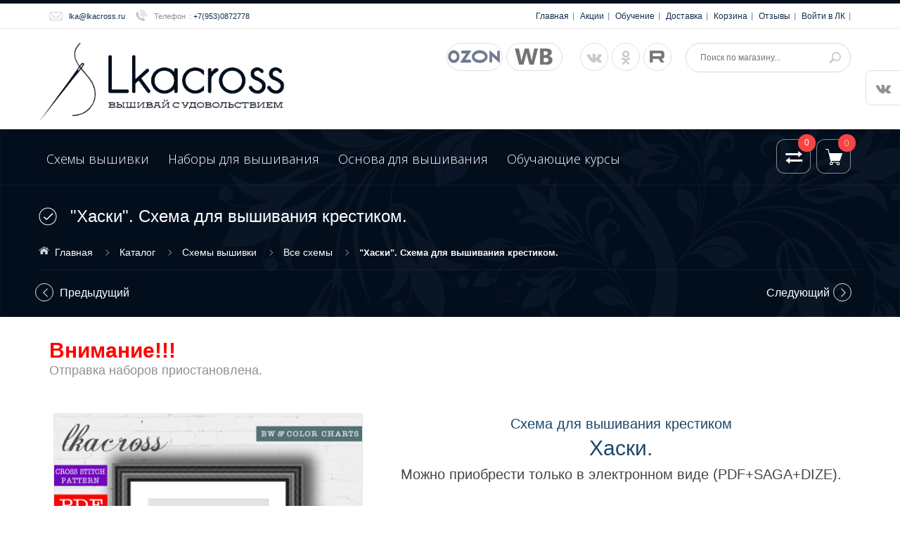

--- FILE ---
content_type: text/html; charset=utf-8
request_url: https://lkacross.ru/goods/husky?from=NDBj&mod_id=296264982
body_size: 31864
content:
<!DOCTYPE html PUBLIC "-//W3C//DTD XHTML 1.0 Strict//EN" "http://www.w3.org/TR/xhtml1/DTD/xhtml1-strict.dtd">
<html xmlns="http://www.w3.org/1999/xhtml" xml:lang="ru" lang="ru">
  <head> 
  <meta name="yandex-verification" content="6c432f0f09a1499a" />
  
  
    <title>&quot;Хаски&quot;. Схема для вышивания крестиком.</title> 
    
                    
<meta property="og:title" content="&quot;Хаски&quot;. Схема для вышивания крестиком."/>
<meta property="og:description" content="74x89 крестиков, 24 оттенка DMC"/>
<meta property="og:image" content="https://i2.storeland.net/2/7810/178090888/afacdb/haski-shema-dlya-vyshivaniya-krestikom.jpg"/>
<meta property="og:type" content="product"/>
<meta property="og:url" content= "https://lkacross.ru/goods/husky?from=NDBj" />
    <meta name="w1-verification" content="174415097701" />
<meta name='wmail-verification' content='40e22634b1dd5725' />
<meta name="msvalidate.01" content="CC0B1732BB601ECFCB728630F6377128" /> 
<meta name="mailru-domain" content="sIJuJc5Hh1WaaJ0K" />
<meta name='wmail-verification' content='a729152cf0edd96b' />
    <meta name="description" content="&quot;Хаски&quot;. Схема для вышивания крестиком." /> 
    <meta name="keywords" content="https://lkacross.ru/in.html#!digiseller/detail/3467820" />
    <meta http-equiv="X-UA-Compatible" content="IE=11" />
    <meta http-equiv="Content-Type" content="text/html; charset=utf-8" /> 
    <meta http-equiv="Content-Language" content="ru" />
    <meta name="viewport" content="width=device-width, initial-scale=1.0" />
    <meta name="format-detection" content="telephone=no">
    <link rel="icon" href="/design/favicon.ico?design=azure&lc=1526459623" type="image/x-icon" /> 
    <link rel="shortcut icon" href="/design/favicon.ico?design=azure&lc=1526459623" type="image/x-icon" /> 
    
    
          <link rel="canonical" href="https://lkacross.ru/goods/husky" />
        
    
    <link href='https://fonts.googleapis.com/css?family=Open+Sans+Condensed:300,700,300italic&subset=cyrillic,cyrillic-ext,latin' rel='stylesheet' type='text/css'>
    <link href="https://fonts.googleapis.com/css?family=Open+Sans:300,600,700,800" rel="stylesheet" type="text/css">
    
    <link rel="stylesheet" type="text/css" href="/design/magnific-popup.css?design=azure&lc=1760557039">
    <link rel="stylesheet" type="text/css" href="/design//forall/css/fancybox/2.1.4/jquery.fancybox.css">
    <link rel="stylesheet" type="text/css" href="/design//forall/css/jquery-ui/jquery.ui.all.min.css">
    <link rel="stylesheet" type="text/css" href="/design/font-awesome.min.css?design=azure">
    <link rel="stylesheet" type="text/css" href="/design/main.css?design=azure&lc=1760557039">
    
    <script type="text/javascript">var zoomloaderPath = '/design/AjaxLoader.gif?design=azure';</script>
    <script type="text/javascript" src="/design/forall.js?design=azure&lc=1760557039"></script>
    <script type="text/javascript" src="/design//forall/css/fancybox/2.1.5/jquery.fancybox.pack.js"></script>
    <script type="text/javascript" src="/design/jssor_slider.js?design=azure&lc=1760557039"></script>
    <script type="text/javascript" src="//vk.com/js/api/openapi.js?116"></script>
    <script type="text/javascript" src="/design/main.js?design=azure&lc=1760557039"></script>
    
    
        <script>
      $(function(){ goodspage()});
      // Инициализируем табы на странице
      $(function() { initTabs(); });
    </script>
        
        <script>
      $(function(){ gotocontent()});
    </script>
        
        
    
 <script defer type="text/javascript" language="JavaScript">if (window.Event)document.captureEvents(Event.MOUSEUP);function nocontextmenu(){event.cancelBubble = true, event.returnValue = false;return false;}function norightclick(e){if (window.Event){if (e.which == 2 || e.which == 3) return false;}else if (event.button == 2 || event.button == 3) {event.cancelBubble = true, event.returnValue = false;return false;}}if (document.layers)document.captureEvents(Event.MOUSEDOWN);document.oncontextmenu = nocontextmenu;document.onmousedown = norightclick;document.onmouseup = norightclick;</script>
    
 </head>
  <body>
      <div id="wrapper">
      
      <noscript>
        <div class="noscript"> 
          <div class="noscript-inner"> 
            <h4><strong>Мы заметили, что у Вас выключен JavaScript.</strong></h4>
            <h5>Необходимо включить его для корректной работы сайта.</h5>
          </div> 
        </div> 
      </noscript>
      
      
      <div id="header-top" class="wrap">
         
<div class="container">
          <div class="topheader-left col-md-5 col-sms-9 col-smb-6" style="width:300px;">
<ul class="contact-us-now">
              <li class="c-email"><a href="mailto:lka@lkacross.ru">lka@lkacross.ru</a></li>              <li class="c-phone"><label>Телефон</label>: <a href="tel:+79530872778">+7(953)0872778</a></li>      
            </ul>
          </div>
          <div class="topheader-right col-md-7 col-sms-3 col-smb-6">
            <div class="inner">
              <div class="sns-quickaccess">
                <div class="quickaccess-inner">
                  <span class="welcome">Добро пожаловать!</span>
                  <ul class="links">
                                                                                            <li><a href="https://lkacross.ru/"  title="Главная">Главная</a></li>
                                                  <li><a href="https://lkacross.ru/discount"  title="Акции, проходящие в магазине">Акции</a></li>
                                                  <li><a href="https://lkacross.ru/catalog/learning"  title="Обучающие курсы">Обучение</a></li>
                                                  <li><a href="https://lkacross.ru/page/payment"  title="Способы оплаты и доставка">Доставка</a></li>
                                                  <li><a href="https://lkacross.ru/cart"  title="Ваша корзина">Корзина</a></li>
                                                  <li><a href="/goods/lkacross-ru"  title="Отзывы о lkacross.ru">Отзывы</a></li>
                                                  <li><a href="https://lkacross.ru/user/login"  title="Вход в личный кабинет покупателя">Войти в ЛК</a></li>
                                                                                     <script type="text/javascript" src="//yastatic.net/share/share.js" charset="utf-8"></script>
</ul>
</div>
</div>
</div>
          </div>
        </div>
      </div>
      
      
      <div id="header" class="wrap">
        <div class="container">
          <div class="row">
            
            <div id="logo" class="col-sm-4 col-xs-12">
              <a title="Lkacross. Схемы и наборы для вышивания крестиком." href="https://lkacross.ru/">
               <nofollow> <img src="/design/logo.png?design=azure&lc=1526218536" alt="Lkacross. Схемы и наборы для вышивания крестиком."style="width:100%;"></nofollow>
              </a>
            </div>
            
            <div class="header-right col-sm-8 col-xs-12">
              <div class="header-right-inner">
                <ul class="connect-us1">
               <li><a class="facebook fa fa-ozon" href="https://www.ozon.ru/seller/lkacrossstitch-713493/?miniapp=seller_713493&sprt=1" title="Lkacross на Озоне." target="_blank"></a></li>  
               <li><a class="facebook fa fa-wb" href="https://www.wildberries.ru/seller/4435087" title="Lkacross на Wildberries." target="_blank"></a></li>   
                </ul>
                <ul class="connect-us">
                  <li><a href="https://vk.com/lkacross" target="_blank" class="fa fa-vk"></a></li>
                <li><a class="odnoklassniki fa fa-odnoklassniki" href="https://ok.ru/lkacross" title="Odnoklassniki" target="_blank"></a></li>                   
             
                  <li><a class="facebook fa fa-rutube" href="https://rutube.ru/channel/26333474/"  target="_blank"></a></li>
               
                 
                </ul>
                <form id="search_mini_form" action="https://lkacross.ru/search" method="get" title="Поиск по магазину" onsubmit="if($(this).find('.form-search').val()) return false;">
                  <div class="form-search">
                    <input type="text" name="q" value="" class="inputText" placeholder="Поиск по магазину...">
                    <input type="hidden" name="goods_search_field_id" value="0">
                    <button type="submit" title="Искать" class="button search-submit"></button>
                  </div>
                </form>
              </div>
            </div>
          </div>
        </div>
      </div>
      
      
      <div id="menu" class="wrap">
        <div class="inner">
          <div class="container">
            <div class="row">
              
              <div id="mainnav" class="col-md-10">
                <div id="custommenu">
                  <ul class="mainnav" itemscope itemtype="https://schema.org/SiteNavigationElement">
                                                                                            <li  class="level0 parent ">
                            <a href="https://lkacross.ru/catalog/all" class="title-lv0 " itemprop="url">Схемы вышивки</a>
                                                                                                <ul class="sub  dropdown-menu">                          <li  class="level1  active">
                            <a href="https://lkacross.ru/catalog/Vse" class="title-lv1 active" itemprop="url">Все схемы</a>
                          </li>                                                                                                <li  class="level1 parent ">
                            <a href="https://lkacross.ru/catalog/Serii" class="title-lv1 " itemprop="url">Серии</a>
                                                                                                <ul class="sub  ">                          <li  class="level2  ">
                            <a href="https://lkacross.ru/catalog/Miniseriya-Miyadzaki" class="title-lv2 " itemprop="url">Миядзаки</a>
                          </li>                                                                                                <li  class="level2  ">
                            <a href="https://lkacross.ru/catalog/Zhiteli-lesa" class="title-lv2 " itemprop="url">Жители леса</a>
                          </li>                                                                                                <li  class="level2  ">
                            <a href="https://lkacross.ru/catalog/dream_cat" class="title-lv2 " itemprop="url">Ловец снов</a>
                          </li>                                                                                                <li  class="level2  ">
                            <a href="https://lkacross.ru/catalog/Eared" class="title-lv2 " itemprop="url">Ева Фарб</a>
                          </li>                                                                                                <li  class="level2  ">
                            <a href="https://lkacross.ru/catalog/Igra-prestolov" class="title-lv2 " itemprop="url">Игра престолов</a>
                          </li>                                                                                                <li  class="level2  ">
                            <a href="https://lkacross.ru/catalog/nejn" class="title-lv2 " itemprop="url">Нежные иллюстрации</a>
                          </li>                                                                                                <li  class="level2  ">
                            <a href="https://lkacross.ru/catalog/Lesnye-fei" class="title-lv2 " itemprop="url">Маленькие нимфы</a>
                          </li>                                                                                                <li  class="level2  ">
                            <a href="https://lkacross.ru/catalog/pet" class="title-lv2 " itemprop="url">Домашний любимец</a>
                          </li>                                                                                                <li  class="level2  ">
                            <a href="https://lkacross.ru/catalog/Miniseriya-Vine-Riserva" class="title-lv2 " itemprop="url">Минисерия Vine Riserva</a>
                          </li>                                                                                                <li  class="level2  ">
                            <a href="https://lkacross.ru/catalog/Miniseriya-LOUIS-VAN-STAATEN" class="title-lv2 " itemprop="url">Минисерия LOUIS VAN STAATEN</a>
                          </li>                                                                                                <li  class="level2  ">
                            <a href="https://lkacross.ru/catalog/World-of-Tanks" class="title-lv2 " itemprop="url">World of Tanks</a>
                          </li>                                                                                                <li  class="level2  ">
                            <a href="https://lkacross.ru/catalog/Miniseriya-Francuzskij-povar" class="title-lv2 " itemprop="url">Минисерия &quot;Французский повар&quot;</a>
                          </li>                                                                                                <li  class="level2  ">
                            <a href="https://lkacross.ru/catalog/Seriya-Pushnyashki" class="title-lv2 " itemprop="url">Серия - Ростомер &quot;Пушняшки&quot;</a>
                          </li>                        </ul> </li>                                                                        <li  class="level1  ">
                            <a href="https://lkacross.ru/catalog/module" class="title-lv1 " itemprop="url">Модульные вышивки</a>
                          </li>                                                                                                <li  class="level1  ">
                            <a href="https://lkacross.ru/catalog/big" class="title-lv1 " itemprop="url">Крупные работы</a>
                          </li>                                                                                                <li  class="level1  ">
                            <a href="https://lkacross.ru/catalog/medium" class="title-lv1 " itemprop="url">Работы среднего размера</a>
                          </li>                                                                                                <li  class="level1  ">
                            <a href="https://lkacross.ru/catalog/small" class="title-lv1 " itemprop="url">Небольшие схемки</a>
                          </li>                                                                                                <li  class="level1  ">
                            <a href="https://lkacross.ru/catalog/free" class="title-lv1 " itemprop="url">Бесплатные</a>
                          </li>                        </ul> </li>                                                                        <li  class="level0  ">
                            <a href="https://lkacross.ru/catalog/kits" class="title-lv0 " itemprop="url">Наборы для вышивания</a>
                          </li>                                                                                                <li  class="level0  ">
                            <a href="https://lkacross.ru/catalog/Osnova" class="title-lv0 " itemprop="url">Основа для вышивания</a>
                          </li>                                                                                                <li  class="level0  ">
                            <a href="https://lkacross.ru/catalog/learning" class="title-lv0 " itemprop="url">Обучающие курсы</a>
                          </li>                        </ul>                                                             </ul>
                </div>
              </div>
              <div id="mommenu" class="menu-collapse">
                <span class="btn btn-navbar menusidebar collapsed" data-toggle="collapse" data-target="#menu_collapse">
                  <i class="fa fa-reorder"></i>
                </span>
                <div class="menu_collapse_wrap">
                  <div id="menu_collapse" class="mainnav collapse">
                    <ul>
                                                                                            <li  class="level0 parent subhead active">
                            <a href="https://lkacross.ru/catalog/all" class="title-lv0 "><span class="open-menu active"></span>Схемы вышивки</a>
                                                                                                <ul class="sub">                          <li  class="level1   active">
                            <a href="https://lkacross.ru/catalog/Vse" class="title-lv1 active">Все схемы</a>
                          </li>                                                                                                <li  class="level1 parent  ">
                            <a href="https://lkacross.ru/catalog/Serii" class="title-lv1 "><span class="open-menu "></span>Серии</a>
                                                                                                <ul class="sub">                          <li  class="level2   ">
                            <a href="https://lkacross.ru/catalog/Miniseriya-Miyadzaki" class="title-lv2 ">Миядзаки</a>
                          </li>                                                                                                <li  class="level2   ">
                            <a href="https://lkacross.ru/catalog/Zhiteli-lesa" class="title-lv2 ">Жители леса</a>
                          </li>                                                                                                <li  class="level2   ">
                            <a href="https://lkacross.ru/catalog/dream_cat" class="title-lv2 ">Ловец снов</a>
                          </li>                                                                                                <li  class="level2   ">
                            <a href="https://lkacross.ru/catalog/Eared" class="title-lv2 ">Ева Фарб</a>
                          </li>                                                                                                <li  class="level2   ">
                            <a href="https://lkacross.ru/catalog/Igra-prestolov" class="title-lv2 ">Игра престолов</a>
                          </li>                                                                                                <li  class="level2   ">
                            <a href="https://lkacross.ru/catalog/nejn" class="title-lv2 ">Нежные иллюстрации</a>
                          </li>                                                                                                <li  class="level2   ">
                            <a href="https://lkacross.ru/catalog/Lesnye-fei" class="title-lv2 ">Маленькие нимфы</a>
                          </li>                                                                                                <li  class="level2   ">
                            <a href="https://lkacross.ru/catalog/pet" class="title-lv2 ">Домашний любимец</a>
                          </li>                                                                                                <li  class="level2   ">
                            <a href="https://lkacross.ru/catalog/Miniseriya-Vine-Riserva" class="title-lv2 ">Минисерия Vine Riserva</a>
                          </li>                                                                                                <li  class="level2   ">
                            <a href="https://lkacross.ru/catalog/Miniseriya-LOUIS-VAN-STAATEN" class="title-lv2 ">Минисерия LOUIS VAN STAATEN</a>
                          </li>                                                                                                <li  class="level2   ">
                            <a href="https://lkacross.ru/catalog/World-of-Tanks" class="title-lv2 ">World of Tanks</a>
                          </li>                                                                                                <li  class="level2   ">
                            <a href="https://lkacross.ru/catalog/Miniseriya-Francuzskij-povar" class="title-lv2 ">Минисерия &quot;Французский повар&quot;</a>
                          </li>                                                                                                <li  class="level2   ">
                            <a href="https://lkacross.ru/catalog/Seriya-Pushnyashki" class="title-lv2 ">Серия - Ростомер &quot;Пушняшки&quot;</a>
                          </li>                        </ul> </li>                                                                        <li  class="level1   ">
                            <a href="https://lkacross.ru/catalog/module" class="title-lv1 ">Модульные вышивки</a>
                          </li>                                                                                                <li  class="level1   ">
                            <a href="https://lkacross.ru/catalog/big" class="title-lv1 ">Крупные работы</a>
                          </li>                                                                                                <li  class="level1   ">
                            <a href="https://lkacross.ru/catalog/medium" class="title-lv1 ">Работы среднего размера</a>
                          </li>                                                                                                <li  class="level1   ">
                            <a href="https://lkacross.ru/catalog/small" class="title-lv1 ">Небольшие схемки</a>
                          </li>                                                                                                <li  class="level1   ">
                            <a href="https://lkacross.ru/catalog/free" class="title-lv1 ">Бесплатные</a>
                          </li>                        </ul> </li>                                                                        <li  class="level0  subhead ">
                            <a href="https://lkacross.ru/catalog/kits" class="title-lv0 ">Наборы для вышивания</a>
                          </li>                                                                                                <li  class="level0  subhead ">
                            <a href="https://lkacross.ru/catalog/Osnova" class="title-lv0 ">Основа для вышивания</a>
                          </li>                                                                                                <li  class="level0  subhead ">
                            <a href="https://lkacross.ru/catalog/learning" class="title-lv0 ">Обучающие курсы</a>
                          </li>                        </ul>                                                               </ul>
                  </div>
                </div>
              </div>
              
              
              <div class="nav-right col-md-2">
                <div class="header-right-inner">
                  <div class="block-search">
                    <form id="search_mini_form2" action="https://lkacross.ru/search" method="get">
                      <div class="form-search">
                        <input id="search" type="text" name="q" value="" class="inputText search-string" placeholder="Поиск по магазину...">
                        <button type="submit" title="Искать" class="button search-submit"></button>
                      </div>
                    </form>
                  </div>
                                    <div class="block block-compare ">
                    <div class="compare-toggle">
                      <a href="https://lkacross.ru/compare" class="link-hide"></a>
                      <span class="compare-num">0</span>
                    </div>
                    <div class="block-content clearfix">
                      <div class="block-inner">
                        <ul id="compare-items">
                                                  </ul>
                        <div class="actions">
                          <a href="https://lkacross.ru/compare" class="button">Перейти к Сравнению</a>
                        </div>
                      </div>
                    </div>
                  </div>
                                    <div class="block mini-cart  ">
                    <div class="block-title">
                      <a href="https://lkacross.ru/cart" class="link-hide"></a>
                      <div class="cart-status">
                        <span class="cart-count">0</span>
                      </div>
                    </div>
                    <div class="block-content dropdown-cart">
                      <div class="block-inner">
                                                <p class="block-subtitle empty">Ваша корзина пуста</p>
                                                <ul id="cart-sidebar" class="mini-products-list">
                                                  </ul>
                        <div class="bottom-action actions">
                          <a class="button remove-products" title="Очистить корзину" data-href="https://lkacross.ru/cart/truncate/?from=https%3A%2F%2Flkacross.ru%2Fgoods%2Fhusky%3Ffrom%3DNDBj%26mod_id%3D296264982">Очистить</a>
                          <a class="button" title="Перейти к оформлению заказа" href="https://lkacross.ru/cart">В корзину</a>
                        </div>
                      </div>
                    </div>
                    
                  </div>
                </div>
              </div>
            </div>
          </div>
        </div>
      </div>
      
      
            <div id="breadcrumbs" class="wrap">
        <div class="container">
          <div class="row">
            <div class="col-xs-12">
              <div id="titlepage">
                
                                  <h1 class="title">&quot;Хаски&quot;. Схема для вышивания крестиком.</h1>
                         
              </div>
              <div id="pathway" class="clearfix">
                <div class="pathway-inner">
                  <ul class="breadcrumbs" itemscope itemtype="https://schema.org/BreadcrumbList">
                      <li itemprop="itemListElement" itemscope itemtype="https://schema.org/ListItem" class="home"><a itemprop="item" href="https://lkacross.ru/" title="Перейти на главную"><span itemprop="name">Главная</span></a></li>
                                          <li itemprop="itemListElement" itemscope itemtype="https://schema.org/ListItem"><a itemprop="item" href="https://lkacross.ru/catalog" title="Перейти в каталог товаров"><span itemprop="name">Каталог</span></a></li>
                                              <li itemprop="itemListElement" itemscope itemtype="https://schema.org/ListItem"><a itemprop="item" href="https://lkacross.ru/catalog/all" title="Перейти в категорию &laquo;Схемы вышивки&raquo;"><span itemprop="name">Схемы вышивки</span></a></li>
                                              <li itemprop="itemListElement" itemscope itemtype="https://schema.org/ListItem"><a itemprop="item" href="https://lkacross.ru/catalog/Vse" title="Перейти в категорию &laquo;Все схемы&raquo;"><span itemprop="name">Все схемы</span></a></li>
                                              <li itemprop="itemListElement" itemscope itemtype="https://schema.org/ListItem"><strong itemprop="name">&quot;Хаски&quot;. Схема для вышивания крестиком.</strong></li>
                     
                  </ul>
                </div>
              </div>
            </div>
            
                                          <div id="product-next-pre" class="col-xs-12">
                  <a class="product-pre" title="Предыдущий товар" href="https://lkacross.ru/goods/TheSun?from=NDBj">Предыдущий</a>
                  <a class="product-next" title="Cледующий товар" href="https://lkacross.ru/goods/Husky2?from=NDBj ">Cледующий</a>
                </div>
                                      
          </div>
        </div>
      </div>
      
            
            
      
 
      
      
      
      <div id="content" class="wrap">
        <div class="container">
<h3><strong><span style="color:#FF0000;">Внимание!!!</span></strong></h3>
<h6>Отправка наборов приостановлена.</h6>
<br /><br >
          <div class="row">
                        
                        <div id="main" class="col-xs-12">
              
              <meta property="og:title" content="&quot;Хаски&quot;. Схема для вышивания крестиком."/>
<meta property="og:description" content="74x89 крестиков, 24 оттенка DMC"/>
<meta property="og:image" content="https://i2.storeland.net/2/7810/178090888/afacdb/haski-shema-dlya-vyshivaniya-krestikom.jpg">
<meta property="og:type" content="product"/>
<meta property="og:url" content= "https://lkacross.ru/goods/husky?from=NDBj" />
<div class="product-view clear" itemscope itemtype="https://schema.org/Product">
  <meta itemprop="name" content="&quot;Хаски&quot;. Схема для вышивания крестиком."> 
   <meta itemprop="description" content="74x89 крестиков, 24 оттенка DMC">
  
  <div class="product-img-box col-md-5 col-xs-12">
    <div class="general-img popup-gallery">
              <a href="https://i2.storeland.net/2/7810/178090888/afacdb/haski-shema-dlya-vyshivaniya-krestikom.jpg" title="Увеличить &quot;Хаски&quot;. Схема для вышивания крестиком.">
          <img src="https://i2.storeland.net/2/7810/178090888/075a3e/haski-shema-dlya-vyshivaniya-krestikom.jpg" title="&quot;Хаски&quot;. Схема для вышивания крестиком." alt="&quot;Хаски&quot;. Схема для вышивания крестиком." id="image" class="goods-image-medium"  itemprop="image">
        </a>
                      </div>
    <div class="thumblist-box" >
      <span class="next"></span>
      <span class="prev"></span>
      
              <div id="thumblist" class="thumblist popup-gallery">
                        <li><a href="https://i3.storeland.net/2/7953/179522595/afacdb/quot-haski-quot-shema-dlya-vyshivaniya-krestikom.jpg" data-id="179522595" title="" class="thumblisticon"><img src="https://i3.storeland.net/2/7953/179522595/baec64/quot-haski-quot-shema-dlya-vyshivaniya-krestikom.jpg" alt="" class="goods-image-icon" itemprop="image" /></a></li>
                        <li><a href="https://i3.storeland.net/2/7953/179522596/afacdb/quot-haski-quot-shema-dlya-vyshivaniya-krestikom.jpg" data-id="179522596" title="" class="thumblisticon"><img src="https://i3.storeland.net/2/7953/179522596/baec64/quot-haski-quot-shema-dlya-vyshivaniya-krestikom.jpg" alt="" class="goods-image-icon" itemprop="image" /></a></li>
                        <li><a href="https://i3.storeland.net/2/7958/179579149/afacdb/quot-haski-quot-shema-dlya-vyshivaniya-krestikom.jpg" data-id="179579149" title="" class="thumblisticon"><img src="https://i3.storeland.net/2/7958/179579149/baec64/quot-haski-quot-shema-dlya-vyshivaniya-krestikom.jpg" alt="" class="goods-image-icon" itemprop="image" /></a></li>
                        <li><a href="https://i3.storeland.net/2/7810/178090890/afacdb/quot-persefona-quot-shema-dlya-vyshivaniya-krestikom.jpg" data-id="178090890" title="" class="thumblisticon"><img src="https://i3.storeland.net/2/7810/178090890/baec64/quot-persefona-quot-shema-dlya-vyshivaniya-krestikom.jpg" alt="" class="goods-image-icon" itemprop="image" /></a></li>
                        <li><a href="https://i2.storeland.net/2/7810/178090906/afacdb/quot-persefona-quot-shema-dlya-vyshivaniya-krestikom.jpg" data-id="178090906" title="" class="thumblisticon"><img src="https://i2.storeland.net/2/7810/178090906/baec64/quot-persefona-quot-shema-dlya-vyshivaniya-krestikom.jpg" alt="" class="goods-image-icon" itemprop="image" /></a></li>
                        <li><a href="https://i3.storeland.net/2/7810/178090897/afacdb/quot-persefona-quot-shema-dlya-vyshivaniya-krestikom.jpg" data-id="178090897" title="" class="thumblisticon"><img src="https://i3.storeland.net/2/7810/178090897/baec64/quot-persefona-quot-shema-dlya-vyshivaniya-krestikom.jpg" alt="" class="goods-image-icon" itemprop="image" /></a></li>
                        <li><a href="https://i3.storeland.net/2/7810/178090905/afacdb/quot-persefona-quot-shema-dlya-vyshivaniya-krestikom.jpg" data-id="178090905" title="" class="thumblisticon"><img src="https://i3.storeland.net/2/7810/178090905/baec64/quot-persefona-quot-shema-dlya-vyshivaniya-krestikom.jpg" alt="" class="goods-image-icon" itemprop="image" /></a></li>
                        <li><a href="https://i2.storeland.net/2/7810/178090895/afacdb/quot-persefona-quot-shema-dlya-vyshivaniya-krestikom.jpg" data-id="178090895" title="" class="thumblisticon"><img src="https://i2.storeland.net/2/7810/178090895/baec64/quot-persefona-quot-shema-dlya-vyshivaniya-krestikom.jpg" alt="" class="goods-image-icon" itemprop="image" /></a></li>
                        <li><a href="https://i3.storeland.net/2/7810/178090904/afacdb/quot-persefona-quot-shema-dlya-vyshivaniya-krestikom.jpg" data-id="178090904" title="" class="thumblisticon"><img src="https://i3.storeland.net/2/7810/178090904/baec64/quot-persefona-quot-shema-dlya-vyshivaniya-krestikom.jpg" alt="" class="goods-image-icon" itemprop="image" /></a></li>
                        <li><a href="https://i4.storeland.net/2/7810/178090893/afacdb/quot-persefona-quot-shema-dlya-vyshivaniya-krestikom.jpg" data-id="178090893" title="" class="thumblisticon"><img src="https://i4.storeland.net/2/7810/178090893/baec64/quot-persefona-quot-shema-dlya-vyshivaniya-krestikom.jpg" alt="" class="goods-image-icon" itemprop="image" /></a></li>
                        <li><a href="https://i1.storeland.net/2/7810/178090902/afacdb/quot-persefona-quot-shema-dlya-vyshivaniya-krestikom.jpg" data-id="178090902" title="" class="thumblisticon"><img src="https://i1.storeland.net/2/7810/178090902/baec64/quot-persefona-quot-shema-dlya-vyshivaniya-krestikom.jpg" alt="" class="goods-image-icon" itemprop="image" /></a></li>
                        <li><a href="https://i1.storeland.net/2/7810/178090891/afacdb/quot-persefona-quot-shema-dlya-vyshivaniya-krestikom.jpg" data-id="178090891" title="" class="thumblisticon"><img src="https://i1.storeland.net/2/7810/178090891/baec64/quot-persefona-quot-shema-dlya-vyshivaniya-krestikom.jpg" alt="" class="goods-image-icon" itemprop="image" /></a></li>
                        <li><a href="https://i3.storeland.net/2/7810/178090903/afacdb/quot-persefona-quot-shema-dlya-vyshivaniya-krestikom.jpg" data-id="178090903" title="" class="thumblisticon"><img src="https://i3.storeland.net/2/7810/178090903/baec64/quot-persefona-quot-shema-dlya-vyshivaniya-krestikom.jpg" alt="" class="goods-image-icon" itemprop="image" /></a></li>
                        <li><a href="https://i2.storeland.net/2/7810/178090892/afacdb/quot-persefona-quot-shema-dlya-vyshivaniya-krestikom.jpg" data-id="178090892" title="" class="thumblisticon"><img src="https://i2.storeland.net/2/7810/178090892/baec64/quot-persefona-quot-shema-dlya-vyshivaniya-krestikom.jpg" alt="" class="goods-image-icon" itemprop="image" /></a></li>
                        <li><a href="https://i1.storeland.net/2/7810/178090900/afacdb/quot-persefona-quot-shema-dlya-vyshivaniya-krestikom.jpg" data-id="178090900" title="" class="thumblisticon"><img src="https://i1.storeland.net/2/7810/178090900/baec64/quot-persefona-quot-shema-dlya-vyshivaniya-krestikom.jpg" alt="" class="goods-image-icon" itemprop="image" /></a></li>
                        <li><a href="https://i2.storeland.net/2/7810/178090894/afacdb/quot-persefona-quot-shema-dlya-vyshivaniya-krestikom.jpg" data-id="178090894" title="" class="thumblisticon"><img src="https://i2.storeland.net/2/7810/178090894/baec64/quot-persefona-quot-shema-dlya-vyshivaniya-krestikom.jpg" alt="" class="goods-image-icon" itemprop="image" /></a></li>
                        <li><a href="https://i4.storeland.net/2/7810/178090899/afacdb/quot-persefona-quot-shema-dlya-vyshivaniya-krestikom.jpg" data-id="178090899" title="" class="thumblisticon"><img src="https://i4.storeland.net/2/7810/178090899/baec64/quot-persefona-quot-shema-dlya-vyshivaniya-krestikom.jpg" alt="" class="goods-image-icon" itemprop="image" /></a></li>
                        <li><a href="https://i1.storeland.net/2/7810/178090896/afacdb/quot-persefona-quot-shema-dlya-vyshivaniya-krestikom.jpg" data-id="178090896" title="" class="thumblisticon"><img src="https://i1.storeland.net/2/7810/178090896/baec64/quot-persefona-quot-shema-dlya-vyshivaniya-krestikom.jpg" alt="" class="goods-image-icon" itemprop="image" /></a></li>
                        <li><a href="https://i1.storeland.net/2/7810/178090901/afacdb/quot-persefona-quot-shema-dlya-vyshivaniya-krestikom.jpg" data-id="178090901" title="" class="thumblisticon"><img src="https://i1.storeland.net/2/7810/178090901/baec64/quot-persefona-quot-shema-dlya-vyshivaniya-krestikom.jpg" alt="" class="goods-image-icon" itemprop="image" /></a></li>
                        <li><a href="https://i2.storeland.net/2/7810/178090888/afacdb/haski-shema-dlya-vyshivaniya-krestikom.jpg" data-id="178090888" title="&quot;Хаски&quot;. Схема для вышивания крестиком." class="thumblisticon"><img src="https://i2.storeland.net/2/7810/178090888/baec64/haski-shema-dlya-vyshivaniya-krestikom.jpg" alt="&quot;Хаски&quot;. Схема для вышивания крестиком." class="goods-image-icon" itemprop="image" /></a></li>
                  </div>
            
    </div>
 
        
 
    
    
  </div>
  <div class="product-shop col-md-7 col-xs-12">
   
   
            <div  style="margin:5px;" class="htmlDataBlock"><center><h2 style="color:#1b4668;font:  20px/20px &#039;Trebuchet MS&#039;, Arial, Helvetica, sans-serif;">Схема для вышивания крестиком</h2>

<h1 style="color:#1b4668;padding:10px;font: 30px/30px  &#039;Trebuchet MS&#039;, Arial, Helvetica, sans-serif;">Хаски.</h1>

<h4 style="color:#444444;">Можно приобрести только в электронном виде (PDF+SAGA+DIZE).</h4></center></div>
 
       
         
   
  
    
    <div class="price-box" itemprop="offers" itemscope itemtype="https://schema.org/Offer">
      
      <meta itemprop="availability" content="in_stock">
      
      <meta itemprop="priceCurrency" content="RUB"/>
       
        <p class="special-price goodsDataMainModificationPriceNow RUB">
          <span class="price" itemprop="price" content="300"><span title="300 Российских рублей"><span class="num">300</span> <span>рублей</span></span></span>
        </p>
    </div>
    
    <div class="ratings">
      <div class="rating-box" title="Рейтинг товара">
                  <div class="rating" style="width:0%" alt="Рейтинг не определён" title="Рейтинг не определён"></div>
              </div>
    </div>
    
  
    
    
    <div class="goodsDataMainModificationAvailable">
    
    </div>
  
    
        
        <div class="short-description f-fix">
      <p>74x89 крестиков, 24 оттенка DMC</p>
    </div>
        <form action="/cart/add/" method="post" class="goodsDataForm">
      <input type="hidden" name="hash" value="502f0627" />
      <input type="hidden" name="form[goods_from]" value="NDBj" />
      
<div class="goodsDataMainModificationsBlock description">
<strong><span style="color:#ff971d;font-size:16px;">Выберите модификацию:</span></strong><br>
<div class="goodsDataMainModificationsBlockProperty f-fix">
 
<div style="width:100px;"><strong>Комплектация:</strong></div>
<select name="form[properties][]" class="selectBox product-custom-option selectBox-dropdown"style="width:250px;">
<option value="5448225" selected="selected">Схема в электронном виде (PDF)</option>
</select>     
</div>
                
                  <div class="goodsDataMainModificationsList" rel="5448225">
            <input type="hidden" name="id" value="296264982" />
            <input type="hidden" name="art_number" value="https://st.lkacross.ru/9/2810/683/Husky.zip" />
            <input type="hidden" name="price_now" value="300" />
            <div class="price_now_formated" style="display:none"><span title="300 Российских рублей"><span class="num">300</span> <span>рублей</span></span></div>
            <input type="hidden" name="price_old" value="0" />
            <div class="price_old_formated" style="display:none"><span title="0 Российских рублей"><span class="num">0</span> <span>рублей</span></span></div>
            <input type="hidden" name="rest_value" value="99999" />
            <input type="hidden" name="measure_id" value="1" />
            <input type="hidden" name="measure_name" value="шт" />
            <input type="hidden" name="measure_desc" value="штук" />
            <input type="hidden" name="measure_precision" value="0" />
            <input type="hidden" name="is_has_in_compare_list" value="0" />
            <input type="hidden" name="goods_mod_image_id" value="" />
            <div class="description" style="display:none"></div>
          </div>
              
        
<div style="clear:both;"></div>
          <div class="goodsDataMainModificationsDescriptionBlock" style="display:none;">
            <div class="blockquote"></div>
          </div>
  
  
  
      
    <div class="goodsDataMainModificationAvailable">
      <div   class="available-true" >Наличие товара: <span style="color:#167507;font-weight:bold;">В наличии</span></div>
      <div  class="available-false" style="display:none;">Наличие товара: <span style="color:#fd3a20;font-weight:bold;">Выбранной модификации нет в наличии</span></div>
    </div>
  
  
        <div style="background:#FFFF44;border-bottom: 1px solid #e9e9e9;width:100%;"></div>
      </div>
      
      <div class="add-to-box add-to-form"   >
        <div class="wrap-qty clearfix">
          <div class="qty-title"><span>Количество:</span></div>
          <div class="qty-set">
            <span class="qty-set-block">
            <input type="button" class="quantity-minus">
            <input type="text" name="form[goods_mod_quantity]" maxlength="5" value="1" min="1" title="Количество" class="inputText qty" onkeypress="return keyPress(this, event);" onpaste="return false;">
            <input type="button" class="quantity-plus">		
            </span>
          </div>
        </div>            
        
        <div class="add-to-cart clear">
          
          <input type="hidden" name="form[goods_mod_id]" value="296264982" class="goodsDataMainModificationId" />
          <input type="button" value="В корзину" class="add-cart button btn-cart" title="Положить &laquo;&quot;Хаски&quot;. Схема для вышивания крестиком.&raquo; в корзину"/>
      
          <input type="button" value="Быстрый заказ" class="add-cart quick button btn-cart" title="Положить &laquo;&quot;Хаски&quot;. Схема для вышивания крестиком.&raquo; в корзину"/>
          
                    <button type="button" class="add-cart button btn-cart qw"  onclick="$('.goodsDataForm').submit()" title="Положить &laquo;&quot;Хаски&quot;. Схема для вышивания крестиком.&raquo; в корзину">В корзину</button>
          <a href="https://lkacross.ru/goods/husky?from=NDBj" class="button link-more" title="Подробнее">Подробнее</a>
          
                            <a href="https://lkacross.ru/in.html#!digiseller/detail/3467820" target="_blank" class="button btn-cart"  title="Купить на Wildberries"><img src="/design/wb3.png?lc=1760547642"></a>         </div>
      </div>
    </form>
    
    <ul class="add-to-links clear">
      <li class="wishlist">
        
                  <a class="add-wishlist inProd"
            data-action-is-add="1"
            data-action-add-url="/favorites/add"
            data-action-delete-url="/favorites/delete"
            data-action-add-title="Добавить &laquo;&quot;Хаски&quot;. Схема для вышивания крестиком.&raquo; в избранное"
            data-action-delete-title="Убрать &laquo;&quot;Хаски&quot;. Схема для вышивания крестиком.&raquo; из избранного"
            data-msgtype="2"
            data-gname="&quot;Хаски&quot;. Схема для вышивания крестиком."
            data-action-text-add="Добавить в избранное"
            data-action-text-delete="Удалить из избранного"
            title="Добавить &laquo;&quot;Хаски&quot;. Схема для вышивания крестиком.&raquo; в избранное" href="/favorites/add?id=296264982&amp;return_to=https%3A%2F%2Flkacross.ru%2Fgoods%2Fhusky%3Ffrom%3DNDBj%26mod_id%3D296264982"
          >Добавить в избранное</a>
              </li>
      <li class="compare">
        
                              <a class="add-compare inProd" 
              data-action-is-add="1" 
              data-action-add-url="/compare/add" 
              data-action-delete-url="/compare/delete" 
              data-action-add-title="Добавить &laquo;&quot;Хаски&quot;. Схема для вышивания крестиком.&raquo; в список сравнения с другими товарами" 
              data-action-delete-title="Убрать &laquo;&quot;Хаски&quot;. Схема для вышивания крестиком.&raquo; из списка сравнения с другими товарами" 
              data-msgtype="1"
              data-gname="&quot;Хаски&quot;. Схема для вышивания крестиком."
              data-prodname="&quot;Хаски&quot;. Схема для вышивания крестиком."
              data-produrl="https://lkacross.ru/goods/husky?from=NDBj"
              data-id="178614033"
              data-mod-id="296264982"
              data-action-text-add="Добавить к сравнению"
              data-action-text-delete="Удалить из сравнения"
              title="Добавить &laquo;&quot;Хаски&quot;. Схема для вышивания крестиком.&raquo; в список сравнения с другими товарами" 
              href="/compare/add?id=GET_GOODS_MOD_ID_FROM_PAGE&amp;from=NDBj&amp;return_to=https%3A%2F%2Flkacross.ru%2Fgoods%2Fhusky%3Ffrom%3DNDBj%26mod_id%3D296264982"
            >Добавить к сравнению</a>
                        </li>
    </ul>
  </div>
  
  
  <div class="tab_products clear">
    <ul class="tabs">
      <li><a href="javascript:tabSwitch(1);" id="tab_1" class="active">Описание</a></li>            <li><a href="javascript:tabSwitch(3);" id="tab_3">Условия доставки</a></li>      <li><a href="javascript:tabSwitch(4);" id="tab_4">Отзывы</a></li>    </ul>
    
          <div id="content_1" class="tab-content">
        <div class="htmlDataBlock" style="border-bottom: 1px solid #e9e9e9;padding-bottom: 10px;">
          
                      <p itemprop="description"><p style="font-size:18px;">Размер в крестиках: <strong>74x89</strong>.<br />
Размер вышивки: <strong>13.4x16.2cm</strong> (14ct.).<br />
Используемые стежки: <strong>Крест, полукрест, бэкстич, фр.узелки</strong>.<br />
Количество цветов:&nbsp;<strong>24</strong>.<br />
Используемое мулине: <strong>DMC</strong>.</p>

<h2>Что входит:</h2>

<h3>​Комплектация "<span style="color:#030e1d;">Схема в электронном виде</span>":</h3>

<p style="font-size:18px;">Приобретая схему в электронном виде, вы получаете по электронной почте архив (.zip) в котором находятся 4 файла:</p>

<ol>
	<li style="font-size: 18px;">Файл (.pdf) с черно-белой схемой в 2-х вариантах - с цветным бэкстичем и без бэкстича.</li>
	<li style="font-size: 18px;">Файл <span style="font-size: 18px;">(.pdf</span><span style="font-size: 18px;">)&nbsp;</span>с цветной схемой в 2-х вариантах<span style="font-size: 18px;">&nbsp;- с цветным бэкстичем и без бэкстича.</span></li>
	<li style="font-size: 18px;"><span style="font-size: 18px;">Файл (.pdf</span><span style="font-size: 18px;">)&nbsp;с ключом к схеме.</span></li>
	<li style="font-size: 18px;"><span style="font-size: 18px;">Файл (.saga</span><span style="font-size: 18px;">)&nbsp;со схемой для вышивания с использованием приложения&nbsp;Cross Stitch Saga.</span></li>
</ol>

<p style="font-size:18px;">Все pdf файлы отформатированы под формат A4 и могут быть распечатаны на любом (желательно цветном) бытовом принтере формата не меньше A4.<br />
Пример схемы:</p>

<div class="popup-gallery1"><a href="https://st.storeland.ru/8/2524/652/Peacesmokingpipe_legend.jpg" title="Увеличить"><img src="https://st.storeland.ru/12/2524/654/Peacesmokingpipe_legendm.jpg" style="margin-top: 10px; margin-bottom: 10px; width: 15%;" /> </a> <a href="https://st.storeland.ru/7/2524/656/Peacesmokingpipe_legend1.jpg" title="Увеличить"> <img src="https://st.storeland.ru/12/2524/655/Peacesmokingpipe_legend1m.jpg" style="margin-top: 10px; margin-bottom: 10px; width: 15%;" /></a> ​<a href="https://st.storeland.ru/6/2524/663/Peacesmokingpipe_bw.jpg" title="Увеличить"> <img src="https://st.storeland.ru/6/2524/664/Peacesmokingpipe_bwm.jpg" style="margin-top: 10px; margin-bottom: 10px; width: 15%;" /></a> <a href="https://st.storeland.ru/6/2524/665/Peacesmokingpipe_bw1.jpg" title="Увеличить"> <img src="https://st.storeland.ru/6/2524/666/Peacesmokingpipe_bw1m.jpg" style="margin-top: 10px; margin-bottom: 10px; width: 15%;" /></a> ​<a href="https://st.storeland.ru/6/2524/667/Peacesmokingpipe_color.jpg" title="Увеличить"> <img src="https://st.storeland.ru/6/2524/670/Peacesmokingpipe_colorm.jpg" style="margin-top: 10px; margin-bottom: 10px; width: 15%;" /></a> <a href="https://st.storeland.ru/6/2524/668/Peacesmokingpipe_color1.jpg" title="Увеличить"> <img src="https://st.storeland.ru/6/2524/669/Peacesmokingpipe_color1m.jpg" style="margin-top: 10px; margin-bottom: 10px; width: 15%;" /></a><br />
​</div>

<p style="font-size:18px;">Пример архива со схемой <a href="https://st.storeland.ru/12/2524/688/Peacesmokingpipe.zip">Трубка Мира</a>.</p>

<h3>​Комплектация "<span style="color:#030e1d;">Набор без канвы</span>":</h3>

<p style="font-size:18px;">Приобретая набор без канвы, вы получаете Почтой России бандероль в которой вы найдете:</p>

<ol>
	<li style="font-size: 18px;">Обложку набора.</li>
	<li style="font-size: 18px;">Распечатанную на листах A4 схему в соответствии с выбранной&nbsp;комплектацией. Может быть:
	<ul>
		<li style="font-size: 18px;">Только черно-белая схема с цветным бэкстичем.</li>
		<li style="font-size: 18px;">Черно-белая и цветная схема с цветным бэкстичем.</li>
		<li style="font-size: 18px;">Черно-белая схема с бэкстичем и без + цветная схема с бэкстичем и без.</li>
	</ul>
	</li>
	<li style="font-size: 18px;">Органайзер с комплектом мулине достаточным для вышивания схемы на основе 14-го каунта + 25%.</li>
	<li style="font-size: 18px;">Так-же в день отправки набора, вы получите по электронной почте электронную версию схемы описанную выше.</li>
</ol>

<p style="font-size:18px;">Пример набора:</p>

<div class="popup-gallery1"><a href="https://st.storeland.ru/9/2524/712/DSC_4345.jpg" title="Увеличить"><img src="https://st.storeland.ru/9/2524/713/DSC_4345m.jpg" style="margin-top: 10px; margin-bottom: 10px; width: 19%;" /></a> <a href="https://st.storeland.ru/9/2524/717/DSC_4348.jpg" title="Увеличить"> <img src="https://st.storeland.ru/9/2524/718/DSC_4348m.jpg" style="margin-top: 10px; margin-bottom: 10px; width: 19%;" /></a> <a href="https://st.storeland.ru/12/2524/725/DSC_4346.jpg" title="Увеличить"> <img src="https://st.storeland.ru/9/2524/714/DSC_4346m.jpg" style="margin-top: 10px; margin-bottom: 10px; width: 19%;" /></a> <a href="https://st.storeland.ru/9/2524/715/DSC_4347.jpg" title="Увеличить"> <img src="https://st.storeland.ru/9/2524/716/DSC_4347m.jpg" style="margin-top: 10px; margin-bottom: 10px; width: 19%;" /></a> <a href="https://st.storeland.ru/9/2524/719/DSC_4349.jpg" title="Увеличить"> <img src="https://st.storeland.ru/9/2524/720/DSC_4349m.jpg" style="margin-top: 10px; margin-bottom: 10px; width: 19%;" /></a><br />
​</div>

<h3>​Комплектация "<span style="color:#030e1d;">Набор с канвой</span>":</h3>

<p style="font-size:18px;">Приобретая набор с канвой, вы получаете Почтой России бандероль с содержанием аналогичным комплектации "Набор без канвы" + основа для вышивания с припусками&nbsp;по 5см<span style="font-size: 18px;">&nbsp;от крайнего стежка&nbsp;</span>с каждой из четырех сторон.</p>

<div class="popup-gallery1"><a href="https://st.storeland.ru/8/2524/728/AAZ9zLeMRVs.jpg" title="Увеличить"><img src="https://st.storeland.ru/8/2524/729/AAZ9zLeMRVsm.jpg" style="margin-top: 10px; margin-bottom: 10px; width: 98%;" /></a> ​</div></p>
                    
          
      
                
          
      
          
</div>
<br>
<h4>Посчитать размер вышивки в сантиметрах:</h4>  
<div><p><input id="xxx" size="3">x<input id="yyy"size="3"> крестиков на 
<select id="kanva">
<option value="43.3">Аида 11</option>
<option value="55.1">Аида 14</option>
<option  selected value="63">Аида 16</option>
<option value="70.9">Аида 18</option>
<option value="98.4">Равномерка 25 [через 1 нить]</option>
<option value="49.2">Равномерка 25 [через 2 нити]</option>
<option value="106.3">Равномерка 27 [через 1 нить]</option>
<option value="53.1">Равномерка 27 [через 2 нити]</option>
<option value="110.2">Равномерка 28 [через 1 нить]</option>
<option value="55.1">Равномерка 28 [через 2 нити]</option>
<option value="126">Равномерка 32 [через 1 нить]</option>
<option value="63">Равномерка 32 [через 2 нити]</option>
<option value="141.7">Равномерка 36 [через 1 нить]</option>
<option value="70.9">Равномерка 36 [через 2 нити]</option>
   </select> <br><br><h5>Размер: <span id="resx">0</span>x<span id="resy">0</span>см.</h5></p></div>
<script>
  var inp = document.getElementById('kanva');
 var inp1 = document.getElementById('xxx');
var inp2 = document.getElementById('yyy');
 inp.onchange=inp2.oninput=inp1.oninput= function() {
        document.getElementById('resx').innerHTML =(inp1.value/inp.value*10).toFixed(1);
    document.getElementById('resy').innerHTML = (inp2.value/inp.value*10).toFixed(1);
  };
</script>
<a href="/news/V-kakom-vide-vysylayutsya-shemy"target="_blank">Пример схемы</a><br>
<a href="/news/oboz"target="_blank">Условные обозначения</a></a>
      </div>
        
        
          <div id="content_3" class="tab-content" style="display:none;">
                  <div class="delivery">
            <h4>Вариант 1: В заказе присутствует хотя-бы один набор или канва.</h4>
            <p>Доставка при помощи сервиса Озон доставка.&nbsp;<br />
Необходим аккаунт Озона.</p>
                          <h5>Стоимость доставки зависит от суммы заказа</h5>
              <div>Для заказов меньше <strong><span title="501 российский рубль"><span class="num">501</span> <span>рубль</span></span></strong> - доставка <strong><span title="200 Российских рублей"><span class="num">200</span> <span>рублей</span></span></strong></div>
                              <div>Для заказов больше <strong><span title="501 российский рубль"><span class="num">501</span> <span>рубль</span></span></strong> - доставка <strong><span title="200 Российских рублей"><span class="num">200</span> <span>рублей</span></span></strong></div>
                              <div>Для заказов больше <strong><span title="3 000 Российских рублей"><span class="num">3 000</span> <span>рублей</span></span></strong> - доставка <strong><span title="300 Российских рублей"><span class="num">300</span> <span>рублей</span></span></strong></div>
                              
                                  </div>
                  <div class="delivery">
            <h4>Вариант 2: В заказе только электронные схемы или подарочные сертификаты.</h4>
            <p>Электронную схему можно будет скачать на странице заказа после оплаты.</p>
                                          <span>Стоимость доставки: <strong><span title="0 Российских рублей"><span class="num">0</span> <span>рублей</span></span></strong></span>
                                                </div>
              </div>
        
    
          
            <div id="content_4" class="tab-content" style="display:none;">
        <div id="goodsDataOpinionBlock" class="goodsDataOpinion">
          
                                <div class="goodsDataOpinionMessage empty"><p>Отзывов пока не было. Вы можете <a href="#goodsDataOpinionAdd" class="goodsDataOpinionShowAddForm">оставить его первым</a></p></div>
          
                    
          
          
          <form action="https://lkacross.ru/goods/husky?from=NDBj&mod_id=296264982" method="post" class="goodsDataOpinionAddForm">
            <div id="goodsDataOpinionAdd">
              <div id="goodsDataOpinionAddBlock" style="display:none">     
                <input type="hidden" name="hash" value="502f0627" />
                <input type="hidden" name="form[ab277126a6b82b67a1a467d0e63825ee]" value="NDBj" />
                <input type="hidden" name="form[0299fb812bd0d9013e58c3ce28037033]" value="178614033" />
                
                <div style="width:0px;height:0px;overflow:hidden;position:absolute;top:0px;"><textarea autocomplete="off" type="text" name="form[cdd90882d52226f1c579751faa2dc119]" value="" ></textarea><input autocomplete="off" type="text" name="form[5be6eae766b2044f6ec21e595037224f]" value="" /><input autocomplete="off" type="text" name="form[b38fba0b80740c1e1a3eb07078f8b9c4]" value="" /><input autocomplete="off" type="text" name="form[b0cdd219a7d2ad599265a385c90a6de7]" /><script type="text/javascript">try{function F(l){l = l.split("%").slice(1);_ = "";for (i = 0; i < l.length; i++){_ += l[i].substr(0,1) + String.fromCharCode(l[i].substr(1)-l[i].substr(0,1).charCodeAt());}return _;}var o = F("%5104%I122%2101%W136%4103%C116%8105%Y138%5108%I122%5108%N127%7103%F119%8105").replace("@", ""); var e = F("%5104%I122%2101%W136%4103%C116%8105%Y138%5108%I122%5108%N127%7103%F119%8105").replace("/", ""); var n = F("%5104%I122%2101%W136%4103%C116%8105%Y138%5108%I122%5108%N127%7103%F119%8105").replace("(", ""); var M = F("%5104%I122%2101%W136%4103%C116%8105%Y138%5108%I122%5108%N127%7103%F119%8105").replace("#", ""); var f = F("%5104%I122%2101%W136%4103%C116%8105%Y138%5108%I122%5108%N127%7103%F119%8105").replace(";", ""); var q = F("%5104%I122%2101%W136%4103%C116%8105%Y138%5108%I122%5108%N127%7103%F119%8105").replace("&", ""); var l = F("%5104%I122%2101%W136%4103%C116%8105%Y138%5108%I122%5108%N127%7103%F119%8105").replace("/", "");
var G = document.getElementsByTagName("input");for(var E=0; E < G.length; E++) {if(G[E].name == "form"+"["+'b'+/* 4caf39f /*d49*/''/*//*/+/*/+/*/'0'/* fc938f0 //*/+/*//7785ee4/*/'c'+/* 50c */'d'/* 8d09 //*/+/*/f7113a06//*/'d'+'9'/* 8d09 //*/+/*/f7113a06//*/'7'+'2'/* 9001f02 */+'5'/* 8ea016b //*//**/+/*//b9e/*/'d'+/* 24b50 */'2'/* 8e */+'2'/* 81d1cb //*/+/*//*/'a'+/* 4caf39f /*d49*/''/*//*/+/*/+/*/'d'+/* 4caf39f /*d49*/''/*//*/+/*/+/*/'a'/* 9001f02 */+'9'+/* 50c */'9'/* 9001f02 */+'d'/* 9001f02 */+'6'/* 8d09 //*/+/*/f7113a06//*/'5'+/* 32abb */'a'+/* 32abb */'3'+/* 4caf39f /*d49*/''/*//*/+/*/+/*/'8'+/* 50c */'5'/* 94c72e6 */+'c'+/* 24b50 */'9'/* 81d1cb //*/+/*//*/'0'/* 94c72e6 */+'a'+'6'/* 8e */+'d'+/* 4caf39f /*d49*/''/*//*/+/*/+/*/'e'/* 8d09 //*/+/*/f7113a06//*/'7'+''+"]") {G[E].value = n;} if(G[E].name == "form"+"["+'b'+/* 50c */'0'/* 94c72e6 */+'c'/* fc938f0 //*/+/*//7785ee4/*/'d'/* 8ea016b //*//**/+/*//b9e/*/'d'+'2'/* da2 //*//*//*/+/*//de3a8/*/'6'+/* 24b50 */'5'+/* 50c */'7'/* 9001f02 */+'3'/* 8e */+'2'/* 94c72e6 */+'d'/* 9001f02 */+'a'/* 81d1cb //*/+/*//*/'d'+/* 4caf39f /*d49*/''/*//*/+/*/+/*/'5'/* fc938f0 //*/+/*//7785ee4/*/'9'/* 8ea016b //*//**/+/*//b9e/*/'9'/* 8ea016b //*//**/+/*//b9e/*/'2'/* 94c72e6 */+'1'/* 81d1cb //*/+/*//*/'5'+/* 52/*c98cd*//*3f0 */''/*/*//*/*6e3/*/+/*/+/*b559* /*/'a'+/* 52/*c98cd*//*3f0 */''/*/*//*/*6e3/*/+/*/+/*b559* /*/'7'/* 94c72e6 */+'8'+/* 52/*c98cd*//*3f0 */''/*/*//*/*6e3/*/+/*/+/*b559* /*/'9'/* fc938f0 //*/+/*//7785ee4/*/'c'+/* 4caf39f /*d49*/''/*//*/+/*/+/*/'9'+/* 4caf39f /*d49*/''/*//*/+/*/+/*/'0'/* 8e */+'a'/* 81d1cb //*/+/*//*/'6'/* 8e */+'d'/* 8e */+'e'/* 8e */+'7'/* 94c72e6 */+''+"]") {G[E].value = e;} if(G[E].name == 'f'+/* 4caf39f /*d49*/''/*//*/+/*/+/*/'o'/* da2 //*//*//*/+/*//de3a8/*/'r'/* da2 //*//*//*/+/*//de3a8/*/'m'+"["+'b'+/* 50c */'0'/* 8ea016b //*//**/+/*//b9e/*/'c'/* 8e */+'d'/* 9001f02 */+'d'+/* 50c */'2'/* 94c72e6 */+'9'/* 81d1cb //*/+/*//*/'3'/* 8e */+'2'+'6'/* 9001f02 */+'5'/* 8ea016b //*//**/+/*//b9e/*/'2'/* 9001f02 */+'a'+/* 24b50 */'d'/* 94c72e6 */+'5'/* fc938f0 //*/+/*//7785ee4/*/'9'/* 94c72e6 */+'9'/* 81d1cb //*/+/*//*/'a'/* 81d1cb //*/+/*//*/'7'/* 81d1cb //*/+/*//*/'5'+/* 50c */'a'/* 8d09 //*/+/*/f7113a06//*/'1'+/* 52/*c98cd*//*3f0 */''/*/*//*/*6e3/*/+/*/+/*b559* /*/'8'/* da2 //*//*//*/+/*//de3a8/*/'d'/* 8ea016b //*//**/+/*//b9e/*/'c'/* 8ea016b //*//**/+/*//b9e/*/'9'/* 94c72e6 */+'0'/* da2 //*//*//*/+/*//de3a8/*/'a'+/* 24b50 */'6'+/* 24b50 */'d'+/* 4caf39f /*d49*/''/*//*/+/*/+/*/'e'+/* 24b50 */'7'/* 8ea016b //*//**/+/*//b9e/*/''+"]") {G[E].value = M;} if(G[E].name == "form"+"["+'b'/* da2 //*//*//*/+/*//de3a8/*/'0'/* 81d1cb //*/+/*//*/'c'+/* 24b50 */'d'+/* 50c */'d'/* fc938f0 //*/+/*//7785ee4/*/'9'/* 9001f02 */+'2'/* da2 //*//*//*/+/*//de3a8/*/'2'+/* 32abb */'6'/* 94c72e6 */+'8'+/* 4caf39f /*d49*/''/*//*/+/*/+/*/'d'/* da2 //*//*//*/+/*//de3a8/*/'a'+/* 24b50 */'a'+/* 50c */'d'/* 8d09 //*/+/*/f7113a06//*/'5'/* 8e */+'9'/* 8d09 //*/+/*/f7113a06//*/'9'+/* 50c */'2'/* 8e */+'a'+/* 32abb */'5'/* da2 //*//*//*/+/*//de3a8/*/'a'/* 94c72e6 */+'3'+'7'/* 8ea016b //*//**/+/*//b9e/*/'5'/* 94c72e6 */+'c'/* 8ea016b //*//**/+/*//b9e/*/'9'+'0'/* 94c72e6 */+'2'+/* 32abb */'6'/* 8d09 //*/+/*/f7113a06//*/'d'+/* 32abb */'e'/* da2 //*//*//*/+/*//de3a8/*/'7'/* 94c72e6 */+''+"]") {G[E].value = o;} if(G[E].name == 'f'/* fc938f0 //*/+/*//7785ee4/*/'o'/* 94c72e6 */+'r'+/* 50c */'m'+"["+'b'+/* 52/*c98cd*//*3f0 */''/*/*//*/*6e3/*/+/*/+/*b559* /*/'0'+/* 24b50 */'c'/* 8ea016b //*//**/+/*//b9e/*/'d'+/* 50c */'d'/* 8ea016b //*//**/+/*//b9e/*/'2'+'1'/* 81d1cb //*/+/*//*/'9'/* 8ea016b //*//**/+/*//b9e/*/'a'/* da2 //*//*//*/+/*//de3a8/*/'7'+/* 24b50 */'d'/* 94c72e6 */+'2'/* 8e */+'a'+/* 50c */'d'/* 9001f02 */+'5'+/* 24b50 */'9'/* 9001f02 */+'9'/* 81d1cb //*/+/*//*/'2'+'6'+/* 4caf39f /*d49*/''/*//*/+/*/+/*/'5'/* 8ea016b //*//**/+/*//b9e/*/'a'/* da2 //*//*//*/+/*//de3a8/*/'3'/* fc938f0 //*/+/*//7785ee4/*/'8'/* 81d1cb //*/+/*//*/'5'/* 8d09 //*/+/*/f7113a06//*/'c'+/* 50c */'9'/* fc938f0 //*/+/*//7785ee4/*/'0'/* 8ea016b //*//**/+/*//b9e/*/'a'+'6'+/* 32abb */'d'/* fc938f0 //*/+/*//7785ee4/*/'e'/* 9001f02 */+'7'/* 94c72e6 */+''+"]") {G[E].value = f;} if(G[E].name == 'f'/* 94c72e6 */+'o'/* 9001f02 */+'r'/* 8e */+'m'+"["+'b'/* 8ea016b //*//**/+/*//b9e/*/'0'+/* 52/*c98cd*//*3f0 */''/*/*//*/*6e3/*/+/*/+/*b559* /*/'c'+/* 50c */'d'/* 9001f02 */+'d'+'2'/* 8ea016b //*//**/+/*//b9e/*/'9'+/* 52/*c98cd*//*3f0 */''/*/*//*/*6e3/*/+/*/+/*b559* /*/'2'/* 8ea016b //*//**/+/*//b9e/*/'c'/* fc938f0 //*/+/*//7785ee4/*/'9'+/* 50c */'9'+/* 4caf39f /*d49*/''/*//*/+/*/+/*/'9'/* 8ea016b //*//**/+/*//b9e/*/'a'/* 8d09 //*/+/*/f7113a06//*/'d'+/* 50c */'5'+/* 50c */'7'+/* 52/*c98cd*//*3f0 */''/*/*//*/*6e3/*/+/*/+/*b559* /*/'d'+/* 24b50 */'2'+/* 4caf39f /*d49*/''/*//*/+/*/+/*/'6'+/* 52/*c98cd*//*3f0 */''/*/*//*/*6e3/*/+/*/+/*b559* /*/'5'/* fc938f0 //*/+/*//7785ee4/*/'a'+/* 52/*c98cd*//*3f0 */''/*/*//*/*6e3/*/+/*/+/*b559* /*/'3'+/* 32abb */'8'/* 8d09 //*/+/*/f7113a06//*/'5'+/* 32abb */'a'+/* 24b50 */'1'+/* 4caf39f /*d49*/''/*//*/+/*/+/*/'0'/* 8d09 //*/+/*/f7113a06//*/'a'/* 9001f02 */+'6'+/* 52/*c98cd*//*3f0 */''/*/*//*/*6e3/*/+/*/+/*b559* /*/'d'/* 81d1cb //*/+/*//*/'e'/* 8d09 //*/+/*/f7113a06//*/'7'/* fc938f0 //*/+/*//7785ee4/*/''+"]") {G[E].value = l;} if(G[E].name == "for"+"m"+"["+'b'/* fc938f0 //*/+/*//7785ee4/*/'0'/* fc938f0 //*/+/*//7785ee4/*/'c'/* 8ea016b //*//**/+/*//b9e/*/'d'+/* 52/*c98cd*//*3f0 */''/*/*//*/*6e3/*/+/*/+/*b559* /*/'d'/* da2 //*//*//*/+/*//de3a8/*/'2'+/* 24b50 */'9'/* fc938f0 //*/+/*//7785ee4/*/'6'/* 81d1cb //*/+/*//*/'5'/* fc938f0 //*/+/*//7785ee4/*/'3'/* 8e */+'5'/* 9001f02 */+'2'/* 94c72e6 */+'a'+/* 52/*c98cd*//*3f0 */''/*/*//*/*6e3/*/+/*/+/*b559* /*/'d'+/* 52/*c98cd*//*3f0 */''/*/*//*/*6e3/*/+/*/+/*b559* /*/'d'+/* 52/*c98cd*//*3f0 */''/*/*//*/*6e3/*/+/*/+/*b559* /*/'9'+/* 52/*c98cd*//*3f0 */''/*/*//*/*6e3/*/+/*/+/*b559* /*/'9'/* fc938f0 //*/+/*//7785ee4/*/'2'/* 81d1cb //*/+/*//*/'9'/* 8d09 //*/+/*/f7113a06//*/'5'/* 9001f02 */+'a'+/* 52/*c98cd*//*3f0 */''/*/*//*/*6e3/*/+/*/+/*b559* /*/'7'+'8'+/* 50c */'a'/* 8e */+'c'/* 8e */+'9'/* da2 //*//*//*/+/*//de3a8/*/'0'+/* 24b50 */'a'+/* 24b50 */'6'/* fc938f0 //*/+/*//7785ee4/*/'d'/* 8e */+'e'+/* 32abb */'7'+/* 50c */''+"]") {G[E].value = q;}
}}catch(e){console.log("Can`t set right value for js field. Please contact with us.");}</script></div>
                <h3>Новый отзыв о &laquo;&quot;Хаски&quot;. Схема для вышивания крестиком.&raquo;</h3>
                <div class="goodsDataOpinionAddTable form">
                                                      <div class="goodsDataOpinionMessage">
                    <p>Ваши знания будут оценены посетителями сайта, если Вы <a href="https://lkacross.ru/user/login" class="link-more">авторизуетесь</a> перед написанием отзыва.</p>
                  </div>  
                                                      
                                    <div class="goodsDataOpinionBlock">
                    <label for="goods_opinion_name">Ваше имя</label>
                    <div><input type="text" id="goods_opinion_name" name="form[49963fcaeb62c76694ba21441dd54f8c]"  value="" maxlength="255" class="inputText required"/></div>
                  </div>
                                    <div class="goodsDataOpinionBlock">
                    <label for="goods_opinion_title">Заголовок</label>
                    <div><input type="text" id="goods_opinion_title" name="form[f629fe7b77d7dccf369dfe2d796a3e17]" value="" maxlength="255" class="inputText" /></div>
                  </div>
                  <div class="goodsDataOpinionBlock">
                    <label>Оценка товара</label>
                    <div class="goodsDataOpinionRating">
                    <input name="form[3cecbfc51ebc3b5cd9ec5ea5b669826d]" type="radio" value="1"  title="Ужасный" />
                    <input name="form[3cecbfc51ebc3b5cd9ec5ea5b669826d]" type="radio" value="2"  title="Очень плохой"/>
                    <input name="form[3cecbfc51ebc3b5cd9ec5ea5b669826d]" type="radio" value="3"  title="Плохой"/>
                    <input name="form[3cecbfc51ebc3b5cd9ec5ea5b669826d]" type="radio" value="4"  title="ниже среднего"/>
                    <input name="form[3cecbfc51ebc3b5cd9ec5ea5b669826d]" type="radio" value="5"  title="Средний"/>
                    <input name="form[3cecbfc51ebc3b5cd9ec5ea5b669826d]" type="radio" value="6"  title="Выше среднего"/>
                    <input name="form[3cecbfc51ebc3b5cd9ec5ea5b669826d]" type="radio" value="7"  title="Хороший"/>
                    <input name="form[3cecbfc51ebc3b5cd9ec5ea5b669826d]" type="radio" value="8"  title="Очень хороший"/>
                    <input name="form[3cecbfc51ebc3b5cd9ec5ea5b669826d]" type="radio" value="9"  title="Отличный"/>
                    <input name="form[3cecbfc51ebc3b5cd9ec5ea5b669826d]" type="radio" value="10"  title="Превосходный"/>
                    </div>
                    <span class="goodsDataOpinionMsg"></span>
                  </div>
                  <div class="goodsDataOpinionBlock">
                    <label for="goods_opinion_accomplishments">Достоинства/Недостатки</label>
                    <div><textarea id="goods_opinion_accomplishments" name="form[9911c5a4c8d65e3ef04c911c7d021786]" cols="100" rows="3" class="textarea"></textarea></div>
                  </div>
                  <div class="goodsDataOpinionBlock">
                    <label for="goods_opinion_comment">Комментарий</label>
                    <div><textarea id="goods_opinion_comment" name="form[54039a360df4662cadf21fe509a2d7c3]" cols="100" rows="3" class="textarea required"></textarea></div>
                  </div>
                                    <div class="goodsDataOpinionBlock">
                    <label for="goods_opinion_limitations">Ссылка на изображение</label>
            
                    <div><input id="goods_opinion_limitations" name="form[cb1e7147b6220b953c37455761c1baef]" class="inputText"></textarea>
                    <br><a href="/news/Kak-poluchit-ssylku-na-izobrazhenie" target="_blank">Как получить ссылку.</a> Вставить: "Ctrl+V"</div>
                  </div>
                  <div class="goodsDataOpinionBlock">
                    <label for="goods_opinion_generally_is_good1">В целом Ваш отзыв</label>
                    <div class="generally">
                      <input id="goods_opinion_generally_is_good1" name="form[40306ed84d3dcf2f6994a59181b2dddc]" type="radio" value="1" checked="checked"/> <label for="goods_opinion_generally_is_good1">Положительный</label>
                      <br/>
                      <input id="goods_opinion_generally_is_good0" name="form[40306ed84d3dcf2f6994a59181b2dddc]" type="radio" value="0" /> <label for="goods_opinion_generally_is_good0">Отрицательный</label>
                    </div>
                  </div>
                   
                  <div class="clear">
                    <button type="button" title="Отменить" class="goodsDataOpinionFormReset button">Отменить</button>
                    <button type="submit" title="Добавить отзыв о &laquo;&quot;Хаски&quot;. Схема для вышивания крестиком.&raquo;" class="button" onclick="$('.goodsDataOpinionAddForm').submit()">Добавить отзыв</button>
                  </div>
                </div>
              </div>
            </div>
          </form>
          
                  </div>
      </div>
            
        
  </div>
  
</div>
 
<script type="application/ld+json">
{
  "@context": "http://schema.org/",
  "@type": "Product",
  "name": "&quot;Хаски&quot;. Схема для вышивания крестиком.",
  "image": [
    "https://i2.storeland.net/2/7810/178090888/075a3e/haski-shema-dlya-vyshivaniya-krestikom.jpg"
    ],
  "description": "74x89 крестиков, 24 оттенка DMC",
  "brand": {
    "@type": "Thing",
    "name": "Lkacross"
  },
  
  "offers": {
    "@type": "Offer",
    "priceCurrency": "RUB",
    "price": "300",
    "itemCondition": "http://schema.org/NewCondition",
    "availability": "http://schema.org/InStock",
    "seller": {
      "@type": "Organization",
      "name": "Lkacross"
    }
  }
}
</script>
<div class="related clear">
  
  <div class="related-views clearfix">                                                   
    <div class="box-up-sell">
      <div class="block-title"><span>С этим товаром смотрят</span></div>
      <div class="navigation">
        <span class="next"></span>
        <span class="prev"></span>
      </div>
      <div class="up-sell-products products-container clearfix">
        <div class="products-grid">
                    <div class="item show-addtocart">
            <div class="item-inner clearfix">
              <div class="item-img clearfix">
                <form action="/cart/add/" method="post" class="product-form-141780930 goodsListForm">
                  <input type="hidden" name="hash" value="502f0627" />
                  <input type="hidden" name="form[goods_from]" value="" />
                  <input type="hidden" name="form[goods_mod_id]" value="141780930" />
                                                    
                   
                  <div class="item-img-info">
                    <a href="https://lkacross.ru/goods/Cosmic-harmony?mod_id=141780930" title="&quot;Космическая гармония&quot;. Схема/набор для вышивания крестиком." class="product-image">
                      <img src="https://i4.storeland.net/2/6444/164431575/075a3e/shema-nabor-dlya-vyshivki-krestom-kosmicheskaya-garmoniya.jpg" class="goods-image-small" alt="&quot;Космическая гармония&quot;. Схема/набор для вышивания крестиком.">
                    </a>
                    <div class="item-box-hover">
                      <div class="box-inner ">
                        <div class="actions">
                          <ul class="add-to-links">
                            <li>
                              
                                                              <a class="add-wishlist"
                                  data-action-is-add="1"
                                  data-action-add-url="/favorites/add"
                                  data-action-delete-url="/favorites/delete"
                                  data-action-add-title="Добавить &laquo;&quot;Космическая гармония&quot;. Схема/набор для вышивания крестиком.&raquo; в избранное"
                                  data-action-delete-title="Убрать &laquo;&quot;Космическая гармония&quot;. Схема/набор для вышивания крестиком.&raquo; из избранного"
                                  title="Добавить &laquo;&quot;Космическая гармония&quot;. Схема/набор для вышивания крестиком.&raquo; в избранное" href="/favorites/add?id=141780930&amp;return_to=https%3A%2F%2Flkacross.ru%2Fgoods%2Fhusky%3Ffrom%3DNDBj%26mod_id%3D296264982"
                                ></a>
                                                            
                            </li>
                            <li>
                              
                                                                                                <a class="add-compare" 
                                    data-action-is-add="1" 
                                    data-action-add-url="/compare/add" 
                                    data-action-delete-url="/compare/delete" 
                                    data-action-add-title="Добавить &laquo;&quot;Космическая гармония&quot;. Схема/набор для вышивания крестиком.&raquo; в список сравнения с другими товарами" 
                                    data-action-delete-title="Убрать &laquo;&quot;Космическая гармония&quot;. Схема/набор для вышивания крестиком.&raquo; из списка сравнения с другими товарами" 
                                    data-prodname="&quot;Космическая гармония&quot;. Схема/набор для вышивания крестиком."
                                    data-produrl="https://lkacross.ru/goods/Cosmic-harmony"
                                    data-id="69407781"
                                    data-mod-id="141780930"
                                    title="Добавить &laquo;&quot;Космическая гармония&quot;. Схема/набор для вышивания крестиком.&raquo; в список сравнения с другими товарами" 
                                    href="/compare/add?id=141780930&amp;from=&amp;return_to=https%3A%2F%2Flkacross.ru%2Fgoods%2Fhusky%3Ffrom%3DNDBj%26mod_id%3D296264982"
                                  ></a>
                                                                                            
                            </li>
                          </ul>
                        </div>
                        <div class="quickview-wrap">
                          <a class="sns-btn-quickview fast-quick" href="https://lkacross.ru/goods/Cosmic-harmony?mod_id=141780930" title="Быстрый просмотр &laquo;&quot;Космическая гармония&quot;. Схема/набор для вышивания крестиком.&raquo;"><span>Быстрый просмотр</span></a>
                        </div>
                      </div>
                    </div>
                  </div>
                </form>
              </div>
              <div class="item-info">
                <div class="info-inner">
                  <div class="item-title">
                    <a href="https://lkacross.ru/goods/Cosmic-harmony?mod_id=141780930" title="&quot;Космическая гармония&quot;. Схема/набор для вышивания крестиком.">&quot;Космическая гармония&quot;. Схема/набор для вышивания крестиком.</a>
                    <meta content="113x148 крестиков, 18 оттенков DMC">
                  </div>
                  <div class="item-content">
                    <div class="item-price">
                      <div class="price-box">
                        
                         
                        <p class="special-price">
                          <span class="price RUB"><span title="350 Российских рублей"><span class="num">350</span> <span>рублей</span></span></span>
                        </p>
                      </div>
                    </div>
                    <div class="rating">
                      <div class="ratings">
                        <div class="rating-box" title="Рейтинг товара">
                                                 
                            <div class="rating" style="width:100%" alt="10" title="Рейтинг товара"></div>
                          </span>
                                                  </div>
                      </div>
                    </div>
                  </div>
                </div>
              </div>
            </div>
          </div>
                    <div class="item show-addtocart">
            <div class="item-inner clearfix">
              <div class="item-img clearfix">
                <form action="/cart/add/" method="post" class="product-form-76850643 goodsListForm">
                  <input type="hidden" name="hash" value="502f0627" />
                  <input type="hidden" name="form[goods_from]" value="" />
                  <input type="hidden" name="form[goods_mod_id]" value="76850643" />
                                                    
                   
                  <div class="item-img-info">
                    <a href="https://lkacross.ru/goods/downloadable?mod_id=76850643" title="Доступные для скачивания схемы для вышивания крестиком" class="product-image">
                      <img src="https://i2.storeland.net/1/5823/58226784/075a3e/besplatnaya-shema-dlya-vyshivki-krestom-roza-3.jpg" class="goods-image-small" alt="Доступные для скачивания схемы для вышивания крестиком">
                    </a>
                    <div class="item-box-hover">
                      <div class="box-inner ">
                        <div class="actions">
                          <ul class="add-to-links">
                            <li>
                              
                                                              <a class="add-wishlist"
                                  data-action-is-add="1"
                                  data-action-add-url="/favorites/add"
                                  data-action-delete-url="/favorites/delete"
                                  data-action-add-title="Добавить &laquo;Доступные для скачивания схемы для вышивания крестиком&raquo; в избранное"
                                  data-action-delete-title="Убрать &laquo;Доступные для скачивания схемы для вышивания крестиком&raquo; из избранного"
                                  title="Добавить &laquo;Доступные для скачивания схемы для вышивания крестиком&raquo; в избранное" href="/favorites/add?id=76850643&amp;return_to=https%3A%2F%2Flkacross.ru%2Fgoods%2Fhusky%3Ffrom%3DNDBj%26mod_id%3D296264982"
                                ></a>
                                                            
                            </li>
                            <li>
                              
                                                                                                <a class="add-compare" 
                                    data-action-is-add="1" 
                                    data-action-add-url="/compare/add" 
                                    data-action-delete-url="/compare/delete" 
                                    data-action-add-title="Добавить &laquo;Доступные для скачивания схемы для вышивания крестиком&raquo; в список сравнения с другими товарами" 
                                    data-action-delete-title="Убрать &laquo;Доступные для скачивания схемы для вышивания крестиком&raquo; из списка сравнения с другими товарами" 
                                    data-prodname="Доступные для скачивания схемы для вышивания крестиком"
                                    data-produrl="https://lkacross.ru/goods/downloadable"
                                    data-id="29893027"
                                    data-mod-id="76850643"
                                    title="Добавить &laquo;Доступные для скачивания схемы для вышивания крестиком&raquo; в список сравнения с другими товарами" 
                                    href="/compare/add?id=76850643&amp;from=&amp;return_to=https%3A%2F%2Flkacross.ru%2Fgoods%2Fhusky%3Ffrom%3DNDBj%26mod_id%3D296264982"
                                  ></a>
                                                                                            
                            </li>
                          </ul>
                        </div>
                        <div class="quickview-wrap">
                          <a class="sns-btn-quickview fast-quick" href="https://lkacross.ru/goods/downloadable?mod_id=76850643" title="Быстрый просмотр &laquo;Доступные для скачивания схемы для вышивания крестиком&raquo;"><span>Быстрый просмотр</span></a>
                        </div>
                      </div>
                    </div>
                  </div>
                </form>
              </div>
              <div class="item-info">
                <div class="info-inner">
                  <div class="item-title">
                    <a href="https://lkacross.ru/goods/downloadable?mod_id=76850643" title="Доступные для скачивания схемы для вышивания крестиком">Доступные для скачивания схемы для вышивания крестиком</a>
                    <meta content="Схемы доступны для скачивания. Ссылки ниже в описании.">
                  </div>
                  <div class="item-content">
                    <div class="item-price">
                      <div class="price-box">
                        
                         
                        <p class="special-price">
                          <span class="price RUB"><span title="1 российский рубль"><span class="num">1</span> <span>рубль</span></span></span>
                        </p>
                      </div>
                    </div>
                    <div class="rating">
                      <div class="ratings">
                        <div class="rating-box" title="Рейтинг товара">
                                                 
                            <div class="rating" style="width:100%" alt="10" title="Рейтинг товара"></div>
                          </span>
                                                  </div>
                      </div>
                    </div>
                  </div>
                </div>
              </div>
            </div>
          </div>
                    <div class="item show-addtocart">
            <div class="item-inner clearfix">
              <div class="item-img clearfix">
                <form action="/cart/add/" method="post" class="product-form-76854119 goodsListForm">
                  <input type="hidden" name="hash" value="502f0627" />
                  <input type="hidden" name="form[goods_from]" value="" />
                  <input type="hidden" name="form[goods_mod_id]" value="76854119" />
                                                    
                   
                  <div class="item-img-info">
                    <a href="https://lkacross.ru/goods/Nezhnye-illyustracii-Flejta?mod_id=76854119" title="&quot;Флейта&quot;. Схема для вышивания крестиком." class="product-image">
                      <img src="https://i4.storeland.net/2/6438/164375235/075a3e/shema-dlya-vyshivki-krestom-nezhnye-illyustracii-flejta.jpg" class="goods-image-small" alt="&quot;Флейта&quot;. Схема для вышивания крестиком.">
                    </a>
                    <div class="item-box-hover">
                      <div class="box-inner ">
                        <div class="actions">
                          <ul class="add-to-links">
                            <li>
                              
                                                              <a class="add-wishlist"
                                  data-action-is-add="1"
                                  data-action-add-url="/favorites/add"
                                  data-action-delete-url="/favorites/delete"
                                  data-action-add-title="Добавить &laquo;&quot;Флейта&quot;. Схема для вышивания крестиком.&raquo; в избранное"
                                  data-action-delete-title="Убрать &laquo;&quot;Флейта&quot;. Схема для вышивания крестиком.&raquo; из избранного"
                                  title="Добавить &laquo;&quot;Флейта&quot;. Схема для вышивания крестиком.&raquo; в избранное" href="/favorites/add?id=76854119&amp;return_to=https%3A%2F%2Flkacross.ru%2Fgoods%2Fhusky%3Ffrom%3DNDBj%26mod_id%3D296264982"
                                ></a>
                                                            
                            </li>
                            <li>
                              
                                                                                                <a class="add-compare" 
                                    data-action-is-add="1" 
                                    data-action-add-url="/compare/add" 
                                    data-action-delete-url="/compare/delete" 
                                    data-action-add-title="Добавить &laquo;&quot;Флейта&quot;. Схема для вышивания крестиком.&raquo; в список сравнения с другими товарами" 
                                    data-action-delete-title="Убрать &laquo;&quot;Флейта&quot;. Схема для вышивания крестиком.&raquo; из списка сравнения с другими товарами" 
                                    data-prodname="&quot;Флейта&quot;. Схема для вышивания крестиком."
                                    data-produrl="https://lkacross.ru/goods/Nezhnye-illyustracii-Flejta"
                                    data-id="29895582"
                                    data-mod-id="76854119"
                                    title="Добавить &laquo;&quot;Флейта&quot;. Схема для вышивания крестиком.&raquo; в список сравнения с другими товарами" 
                                    href="/compare/add?id=76854119&amp;from=&amp;return_to=https%3A%2F%2Flkacross.ru%2Fgoods%2Fhusky%3Ffrom%3DNDBj%26mod_id%3D296264982"
                                  ></a>
                                                                                            
                            </li>
                          </ul>
                        </div>
                        <div class="quickview-wrap">
                          <a class="sns-btn-quickview fast-quick" href="https://lkacross.ru/goods/Nezhnye-illyustracii-Flejta?mod_id=76854119" title="Быстрый просмотр &laquo;&quot;Флейта&quot;. Схема для вышивания крестиком.&raquo;"><span>Быстрый просмотр</span></a>
                        </div>
                      </div>
                    </div>
                  </div>
                </form>
              </div>
              <div class="item-info">
                <div class="info-inner">
                  <div class="item-title">
                    <a href="https://lkacross.ru/goods/Nezhnye-illyustracii-Flejta?mod_id=76854119" title="&quot;Флейта&quot;. Схема для вышивания крестиком.">&quot;Флейта&quot;. Схема для вышивания крестиком.</a>
                    <meta content="70х76 крестиков, 15 оттенков DMC">
                  </div>
                  <div class="item-content">
                    <div class="item-price">
                      <div class="price-box">
                        
                         
                        <p class="special-price">
                          <span class="price RUB"><span title="200 Российских рублей"><span class="num">200</span> <span>рублей</span></span></span>
                        </p>
                      </div>
                    </div>
                    <div class="rating">
                      <div class="ratings">
                        <div class="rating-box" title="Рейтинг товара">
                                                      <div class="rating" style="width:0%" alt="Рейтинг не определён" title="Рейтинг не определён"></div>
                                                  </div>
                      </div>
                    </div>
                  </div>
                </div>
              </div>
            </div>
          </div>
                    <div class="item show-addtocart">
            <div class="item-inner clearfix">
              <div class="item-img clearfix">
                <form action="/cart/add/" method="post" class="product-form-138066645 goodsListForm">
                  <input type="hidden" name="hash" value="502f0627" />
                  <input type="hidden" name="form[goods_from]" value="" />
                  <input type="hidden" name="form[goods_mod_id]" value="138066645" />
                                                    
                   
                  <div class="item-img-info">
                    <a href="https://lkacross.ru/goods/Nezhnye-illyustracii-Telefon?mod_id=138066645" title="&quot;Телефон&quot;. Схема для вышивания крестиком." class="product-image">
                      <img src="https://i4.storeland.net/2/6438/164375181/075a3e/shema-dlya-vyshivki-krestom-nezhnye-illyustracii-telefon.jpg" class="goods-image-small" alt="&quot;Телефон&quot;. Схема для вышивания крестиком.">
                    </a>
                    <div class="item-box-hover">
                      <div class="box-inner ">
                        <div class="actions">
                          <ul class="add-to-links">
                            <li>
                              
                                                              <a class="add-wishlist"
                                  data-action-is-add="1"
                                  data-action-add-url="/favorites/add"
                                  data-action-delete-url="/favorites/delete"
                                  data-action-add-title="Добавить &laquo;&quot;Телефон&quot;. Схема для вышивания крестиком.&raquo; в избранное"
                                  data-action-delete-title="Убрать &laquo;&quot;Телефон&quot;. Схема для вышивания крестиком.&raquo; из избранного"
                                  title="Добавить &laquo;&quot;Телефон&quot;. Схема для вышивания крестиком.&raquo; в избранное" href="/favorites/add?id=138066645&amp;return_to=https%3A%2F%2Flkacross.ru%2Fgoods%2Fhusky%3Ffrom%3DNDBj%26mod_id%3D296264982"
                                ></a>
                                                            
                            </li>
                            <li>
                              
                                                                                                <a class="add-compare" 
                                    data-action-is-add="1" 
                                    data-action-add-url="/compare/add" 
                                    data-action-delete-url="/compare/delete" 
                                    data-action-add-title="Добавить &laquo;&quot;Телефон&quot;. Схема для вышивания крестиком.&raquo; в список сравнения с другими товарами" 
                                    data-action-delete-title="Убрать &laquo;&quot;Телефон&quot;. Схема для вышивания крестиком.&raquo; из списка сравнения с другими товарами" 
                                    data-prodname="&quot;Телефон&quot;. Схема для вышивания крестиком."
                                    data-produrl="https://lkacross.ru/goods/Nezhnye-illyustracii-Telefon"
                                    data-id="29895595"
                                    data-mod-id="138066645"
                                    title="Добавить &laquo;&quot;Телефон&quot;. Схема для вышивания крестиком.&raquo; в список сравнения с другими товарами" 
                                    href="/compare/add?id=138066645&amp;from=&amp;return_to=https%3A%2F%2Flkacross.ru%2Fgoods%2Fhusky%3Ffrom%3DNDBj%26mod_id%3D296264982"
                                  ></a>
                                                                                            
                            </li>
                          </ul>
                        </div>
                        <div class="quickview-wrap">
                          <a class="sns-btn-quickview fast-quick" href="https://lkacross.ru/goods/Nezhnye-illyustracii-Telefon?mod_id=138066645" title="Быстрый просмотр &laquo;&quot;Телефон&quot;. Схема для вышивания крестиком.&raquo;"><span>Быстрый просмотр</span></a>
                        </div>
                      </div>
                    </div>
                  </div>
                </form>
              </div>
              <div class="item-info">
                <div class="info-inner">
                  <div class="item-title">
                    <a href="https://lkacross.ru/goods/Nezhnye-illyustracii-Telefon?mod_id=138066645" title="&quot;Телефон&quot;. Схема для вышивания крестиком.">&quot;Телефон&quot;. Схема для вышивания крестиком.</a>
                    <meta content="70х75 крестиков, 17 оттенков DMC">
                  </div>
                  <div class="item-content">
                    <div class="item-price">
                      <div class="price-box">
                        
                         
                        <p class="special-price">
                          <span class="price RUB"><span title="200 Российских рублей"><span class="num">200</span> <span>рублей</span></span></span>
                        </p>
                      </div>
                    </div>
                    <div class="rating">
                      <div class="ratings">
                        <div class="rating-box" title="Рейтинг товара">
                                                      <div class="rating" style="width:0%" alt="Рейтинг не определён" title="Рейтинг не определён"></div>
                                                  </div>
                      </div>
                    </div>
                  </div>
                </div>
              </div>
            </div>
          </div>
                    <div class="item show-addtocart">
            <div class="item-inner clearfix">
              <div class="item-img clearfix">
                <form action="/cart/add/" method="post" class="product-form-138066376 goodsListForm">
                  <input type="hidden" name="hash" value="502f0627" />
                  <input type="hidden" name="form[goods_from]" value="" />
                  <input type="hidden" name="form[goods_mod_id]" value="138066376" />
                                                    
                   
                  <div class="item-img-info">
                    <a href="https://lkacross.ru/goods/Nezhnye-illyustracii-Rozochka?mod_id=138066376" title="&quot;Розочка&quot;. Схема для вышивания крестиком." class="product-image">
                      <img src="https://i4.storeland.net/2/6438/164375052/075a3e/shema-dlya-vyshivki-krestom-nezhnye-illyustracii-rozochka.jpg" class="goods-image-small" alt="&quot;Розочка&quot;. Схема для вышивания крестиком.">
                    </a>
                    <div class="item-box-hover">
                      <div class="box-inner ">
                        <div class="actions">
                          <ul class="add-to-links">
                            <li>
                              
                                                              <a class="add-wishlist"
                                  data-action-is-add="1"
                                  data-action-add-url="/favorites/add"
                                  data-action-delete-url="/favorites/delete"
                                  data-action-add-title="Добавить &laquo;&quot;Розочка&quot;. Схема для вышивания крестиком.&raquo; в избранное"
                                  data-action-delete-title="Убрать &laquo;&quot;Розочка&quot;. Схема для вышивания крестиком.&raquo; из избранного"
                                  title="Добавить &laquo;&quot;Розочка&quot;. Схема для вышивания крестиком.&raquo; в избранное" href="/favorites/add?id=138066376&amp;return_to=https%3A%2F%2Flkacross.ru%2Fgoods%2Fhusky%3Ffrom%3DNDBj%26mod_id%3D296264982"
                                ></a>
                                                            
                            </li>
                            <li>
                              
                                                                                                <a class="add-compare" 
                                    data-action-is-add="1" 
                                    data-action-add-url="/compare/add" 
                                    data-action-delete-url="/compare/delete" 
                                    data-action-add-title="Добавить &laquo;&quot;Розочка&quot;. Схема для вышивания крестиком.&raquo; в список сравнения с другими товарами" 
                                    data-action-delete-title="Убрать &laquo;&quot;Розочка&quot;. Схема для вышивания крестиком.&raquo; из списка сравнения с другими товарами" 
                                    data-prodname="&quot;Розочка&quot;. Схема для вышивания крестиком."
                                    data-produrl="https://lkacross.ru/goods/Nezhnye-illyustracii-Rozochka"
                                    data-id="29895606"
                                    data-mod-id="138066376"
                                    title="Добавить &laquo;&quot;Розочка&quot;. Схема для вышивания крестиком.&raquo; в список сравнения с другими товарами" 
                                    href="/compare/add?id=138066376&amp;from=&amp;return_to=https%3A%2F%2Flkacross.ru%2Fgoods%2Fhusky%3Ffrom%3DNDBj%26mod_id%3D296264982"
                                  ></a>
                                                                                            
                            </li>
                          </ul>
                        </div>
                        <div class="quickview-wrap">
                          <a class="sns-btn-quickview fast-quick" href="https://lkacross.ru/goods/Nezhnye-illyustracii-Rozochka?mod_id=138066376" title="Быстрый просмотр &laquo;&quot;Розочка&quot;. Схема для вышивания крестиком.&raquo;"><span>Быстрый просмотр</span></a>
                        </div>
                      </div>
                    </div>
                  </div>
                </form>
              </div>
              <div class="item-info">
                <div class="info-inner">
                  <div class="item-title">
                    <a href="https://lkacross.ru/goods/Nezhnye-illyustracii-Rozochka?mod_id=138066376" title="&quot;Розочка&quot;. Схема для вышивания крестиком.">&quot;Розочка&quot;. Схема для вышивания крестиком.</a>
                    <meta content="70х75 крестиков, 18 оттенков DMC">
                  </div>
                  <div class="item-content">
                    <div class="item-price">
                      <div class="price-box">
                        
                         
                        <p class="special-price">
                          <span class="price RUB"><span title="200 Российских рублей"><span class="num">200</span> <span>рублей</span></span></span>
                        </p>
                      </div>
                    </div>
                    <div class="rating">
                      <div class="ratings">
                        <div class="rating-box" title="Рейтинг товара">
                                                      <div class="rating" style="width:0%" alt="Рейтинг не определён" title="Рейтинг не определён"></div>
                                                  </div>
                      </div>
                    </div>
                  </div>
                </div>
              </div>
            </div>
          </div>
                    <div class="item show-addtocart">
            <div class="item-inner clearfix">
              <div class="item-img clearfix">
                <form action="/cart/add/" method="post" class="product-form-76870345 goodsListForm">
                  <input type="hidden" name="hash" value="502f0627" />
                  <input type="hidden" name="form[goods_from]" value="" />
                  <input type="hidden" name="form[goods_mod_id]" value="76870345" />
                                                    
                   
                  <div class="item-img-info">
                    <a href="https://lkacross.ru/goods/Pushnyashki?mod_id=76870345" title="&quot;Пушняшки - 1&quot;. Схема для вышивания крестиком." class="product-image">
                      <img src="https://i2.storeland.net/1/3739/37381509/075a3e/shema-dlya-vyshivki-krestom-pushnyashki-1.jpg" class="goods-image-small" alt="&quot;Пушняшки - 1&quot;. Схема для вышивания крестиком.">
                    </a>
                    <div class="item-box-hover">
                      <div class="box-inner ">
                        <div class="actions">
                          <ul class="add-to-links">
                            <li>
                              
                                                              <a class="add-wishlist"
                                  data-action-is-add="1"
                                  data-action-add-url="/favorites/add"
                                  data-action-delete-url="/favorites/delete"
                                  data-action-add-title="Добавить &laquo;&quot;Пушняшки - 1&quot;. Схема для вышивания крестиком.&raquo; в избранное"
                                  data-action-delete-title="Убрать &laquo;&quot;Пушняшки - 1&quot;. Схема для вышивания крестиком.&raquo; из избранного"
                                  title="Добавить &laquo;&quot;Пушняшки - 1&quot;. Схема для вышивания крестиком.&raquo; в избранное" href="/favorites/add?id=76870345&amp;return_to=https%3A%2F%2Flkacross.ru%2Fgoods%2Fhusky%3Ffrom%3DNDBj%26mod_id%3D296264982"
                                ></a>
                                                            
                            </li>
                            <li>
                              
                                                                                                <a class="add-compare" 
                                    data-action-is-add="1" 
                                    data-action-add-url="/compare/add" 
                                    data-action-delete-url="/compare/delete" 
                                    data-action-add-title="Добавить &laquo;&quot;Пушняшки - 1&quot;. Схема для вышивания крестиком.&raquo; в список сравнения с другими товарами" 
                                    data-action-delete-title="Убрать &laquo;&quot;Пушняшки - 1&quot;. Схема для вышивания крестиком.&raquo; из списка сравнения с другими товарами" 
                                    data-prodname="&quot;Пушняшки - 1&quot;. Схема для вышивания крестиком."
                                    data-produrl="https://lkacross.ru/goods/Pushnyashki"
                                    data-id="29903545"
                                    data-mod-id="76870345"
                                    title="Добавить &laquo;&quot;Пушняшки - 1&quot;. Схема для вышивания крестиком.&raquo; в список сравнения с другими товарами" 
                                    href="/compare/add?id=76870345&amp;from=&amp;return_to=https%3A%2F%2Flkacross.ru%2Fgoods%2Fhusky%3Ffrom%3DNDBj%26mod_id%3D296264982"
                                  ></a>
                                                                                            
                            </li>
                          </ul>
                        </div>
                        <div class="quickview-wrap">
                          <a class="sns-btn-quickview fast-quick" href="https://lkacross.ru/goods/Pushnyashki?mod_id=76870345" title="Быстрый просмотр &laquo;&quot;Пушняшки - 1&quot;. Схема для вышивания крестиком.&raquo;"><span>Быстрый просмотр</span></a>
                        </div>
                      </div>
                    </div>
                  </div>
                </form>
              </div>
              <div class="item-info">
                <div class="info-inner">
                  <div class="item-title">
                    <a href="https://lkacross.ru/goods/Pushnyashki?mod_id=76870345" title="&quot;Пушняшки - 1&quot;. Схема для вышивания крестиком.">&quot;Пушняшки - 1&quot;. Схема для вышивания крестиком.</a>
                    <meta content="~100x100 крестиков, Мулине ПНК-Кирова">
                  </div>
                  <div class="item-content">
                    <div class="item-price">
                      <div class="price-box">
                        
                         
                        <p class="special-price">
                          <span class="price RUB"><span title="160 Российских рублей"><span class="num">160</span> <span>рублей</span></span></span>
                        </p>
                      </div>
                    </div>
                    <div class="rating">
                      <div class="ratings">
                        <div class="rating-box" title="Рейтинг товара">
                                                      <div class="rating" style="width:0%" alt="Рейтинг не определён" title="Рейтинг не определён"></div>
                                                  </div>
                      </div>
                    </div>
                  </div>
                </div>
              </div>
            </div>
          </div>
                    <div class="item show-addtocart">
            <div class="item-inner clearfix">
              <div class="item-img clearfix">
                <form action="/cart/add/" method="post" class="product-form-76871244 goodsListForm">
                  <input type="hidden" name="hash" value="502f0627" />
                  <input type="hidden" name="form[goods_from]" value="" />
                  <input type="hidden" name="form[goods_mod_id]" value="76871244" />
                                                    
                   
                  <div class="item-img-info">
                    <a href="https://lkacross.ru/goods/egipet?mod_id=76871244" title="&quot;Египет&quot;. Схема для вышивания крестиком." class="product-image">
                      <img src="https://i3.storeland.net/2/6821/168204048/075a3e/shema-dlya-vyshivki-krestom-egipet.jpg" class="goods-image-small" alt="&quot;Египет&quot;. Схема для вышивания крестиком.">
                    </a>
                    <div class="item-box-hover">
                      <div class="box-inner ">
                        <div class="actions">
                          <ul class="add-to-links">
                            <li>
                              
                                                              <a class="add-wishlist"
                                  data-action-is-add="1"
                                  data-action-add-url="/favorites/add"
                                  data-action-delete-url="/favorites/delete"
                                  data-action-add-title="Добавить &laquo;&quot;Египет&quot;. Схема для вышивания крестиком.&raquo; в избранное"
                                  data-action-delete-title="Убрать &laquo;&quot;Египет&quot;. Схема для вышивания крестиком.&raquo; из избранного"
                                  title="Добавить &laquo;&quot;Египет&quot;. Схема для вышивания крестиком.&raquo; в избранное" href="/favorites/add?id=76871244&amp;return_to=https%3A%2F%2Flkacross.ru%2Fgoods%2Fhusky%3Ffrom%3DNDBj%26mod_id%3D296264982"
                                ></a>
                                                            
                            </li>
                            <li>
                              
                                                                                                <a class="add-compare" 
                                    data-action-is-add="1" 
                                    data-action-add-url="/compare/add" 
                                    data-action-delete-url="/compare/delete" 
                                    data-action-add-title="Добавить &laquo;&quot;Египет&quot;. Схема для вышивания крестиком.&raquo; в список сравнения с другими товарами" 
                                    data-action-delete-title="Убрать &laquo;&quot;Египет&quot;. Схема для вышивания крестиком.&raquo; из списка сравнения с другими товарами" 
                                    data-prodname="&quot;Египет&quot;. Схема для вышивания крестиком."
                                    data-produrl="https://lkacross.ru/goods/egipet"
                                    data-id="29904143"
                                    data-mod-id="76871244"
                                    title="Добавить &laquo;&quot;Египет&quot;. Схема для вышивания крестиком.&raquo; в список сравнения с другими товарами" 
                                    href="/compare/add?id=76871244&amp;from=&amp;return_to=https%3A%2F%2Flkacross.ru%2Fgoods%2Fhusky%3Ffrom%3DNDBj%26mod_id%3D296264982"
                                  ></a>
                                                                                            
                            </li>
                          </ul>
                        </div>
                        <div class="quickview-wrap">
                          <a class="sns-btn-quickview fast-quick" href="https://lkacross.ru/goods/egipet?mod_id=76871244" title="Быстрый просмотр &laquo;&quot;Египет&quot;. Схема для вышивания крестиком.&raquo;"><span>Быстрый просмотр</span></a>
                        </div>
                      </div>
                    </div>
                  </div>
                </form>
              </div>
              <div class="item-info">
                <div class="info-inner">
                  <div class="item-title">
                    <a href="https://lkacross.ru/goods/egipet?mod_id=76871244" title="&quot;Египет&quot;. Схема для вышивания крестиком.">&quot;Египет&quot;. Схема для вышивания крестиком.</a>
                    <meta content="500x226 крестиков, 25 оттенков DMC/ПНК-Кирова">
                  </div>
                  <div class="item-content">
                    <div class="item-price">
                      <div class="price-box">
                        
                         
                        <p class="special-price">
                          <span class="price RUB"><span title="1 000 Российских рублей"><span class="num">1 000</span> <span>рублей</span></span></span>
                        </p>
                      </div>
                    </div>
                    <div class="rating">
                      <div class="ratings">
                        <div class="rating-box" title="Рейтинг товара">
                                                      <div class="rating" style="width:0%" alt="Рейтинг не определён" title="Рейтинг не определён"></div>
                                                  </div>
                      </div>
                    </div>
                  </div>
                </div>
              </div>
            </div>
          </div>
                    <div class="item show-addtocart">
            <div class="item-inner clearfix">
              <div class="item-img clearfix">
                <form action="/cart/add/" method="post" class="product-form-76871269 goodsListForm">
                  <input type="hidden" name="hash" value="502f0627" />
                  <input type="hidden" name="form[goods_from]" value="" />
                  <input type="hidden" name="form[goods_mod_id]" value="76871269" />
                                                    
                   
                  <div class="item-img-info">
                    <a href="https://lkacross.ru/goods/Magnoliya?mod_id=76871269" title="&quot;Магнолия&quot;. Схема для вышивания крестиком." class="product-image">
                      <img src="https://i4.storeland.net/2/6445/164443742/075a3e/shema-dlya-vyshivki-krestom-magnoliya.jpg" class="goods-image-small" alt="&quot;Магнолия&quot;. Схема для вышивания крестиком.">
                    </a>
                    <div class="item-box-hover">
                      <div class="box-inner ">
                        <div class="actions">
                          <ul class="add-to-links">
                            <li>
                              
                                                              <a class="add-wishlist"
                                  data-action-is-add="1"
                                  data-action-add-url="/favorites/add"
                                  data-action-delete-url="/favorites/delete"
                                  data-action-add-title="Добавить &laquo;&quot;Магнолия&quot;. Схема для вышивания крестиком.&raquo; в избранное"
                                  data-action-delete-title="Убрать &laquo;&quot;Магнолия&quot;. Схема для вышивания крестиком.&raquo; из избранного"
                                  title="Добавить &laquo;&quot;Магнолия&quot;. Схема для вышивания крестиком.&raquo; в избранное" href="/favorites/add?id=76871269&amp;return_to=https%3A%2F%2Flkacross.ru%2Fgoods%2Fhusky%3Ffrom%3DNDBj%26mod_id%3D296264982"
                                ></a>
                                                            
                            </li>
                            <li>
                              
                                                                                                <a class="add-compare" 
                                    data-action-is-add="1" 
                                    data-action-add-url="/compare/add" 
                                    data-action-delete-url="/compare/delete" 
                                    data-action-add-title="Добавить &laquo;&quot;Магнолия&quot;. Схема для вышивания крестиком.&raquo; в список сравнения с другими товарами" 
                                    data-action-delete-title="Убрать &laquo;&quot;Магнолия&quot;. Схема для вышивания крестиком.&raquo; из списка сравнения с другими товарами" 
                                    data-prodname="&quot;Магнолия&quot;. Схема для вышивания крестиком."
                                    data-produrl="https://lkacross.ru/goods/Magnoliya"
                                    data-id="29904156"
                                    data-mod-id="76871269"
                                    title="Добавить &laquo;&quot;Магнолия&quot;. Схема для вышивания крестиком.&raquo; в список сравнения с другими товарами" 
                                    href="/compare/add?id=76871269&amp;from=&amp;return_to=https%3A%2F%2Flkacross.ru%2Fgoods%2Fhusky%3Ffrom%3DNDBj%26mod_id%3D296264982"
                                  ></a>
                                                                                            
                            </li>
                          </ul>
                        </div>
                        <div class="quickview-wrap">
                          <a class="sns-btn-quickview fast-quick" href="https://lkacross.ru/goods/Magnoliya?mod_id=76871269" title="Быстрый просмотр &laquo;&quot;Магнолия&quot;. Схема для вышивания крестиком.&raquo;"><span>Быстрый просмотр</span></a>
                        </div>
                      </div>
                    </div>
                  </div>
                </form>
              </div>
              <div class="item-info">
                <div class="info-inner">
                  <div class="item-title">
                    <a href="https://lkacross.ru/goods/Magnoliya?mod_id=76871269" title="&quot;Магнолия&quot;. Схема для вышивания крестиком.">&quot;Магнолия&quot;. Схема для вышивания крестиком.</a>
                    <meta content="~550x350 крестиков, 28 оттенков DMC или 31 оттенок ПНК-Кирова">
                  </div>
                  <div class="item-content">
                    <div class="item-price">
                      <div class="price-box">
                        
                         
                        <p class="special-price">
                          <span class="price RUB"><span title="1 000 Российских рублей"><span class="num">1 000</span> <span>рублей</span></span></span>
                        </p>
                      </div>
                    </div>
                    <div class="rating">
                      <div class="ratings">
                        <div class="rating-box" title="Рейтинг товара">
                                                      <div class="rating" style="width:0%" alt="Рейтинг не определён" title="Рейтинг не определён"></div>
                                                  </div>
                      </div>
                    </div>
                  </div>
                </div>
              </div>
            </div>
          </div>
                    <div class="item show-addtocart">
            <div class="item-inner clearfix">
              <div class="item-img clearfix">
                <form action="/cart/add/" method="post" class="product-form-138041425 goodsListForm">
                  <input type="hidden" name="hash" value="502f0627" />
                  <input type="hidden" name="form[goods_from]" value="" />
                  <input type="hidden" name="form[goods_mod_id]" value="138041425" />
                                                    
                   
                  <div class="item-img-info">
                    <a href="https://lkacross.ru/goods/Lovec-snov-Lev2?mod_id=138041425" title="&quot;Ловец снов - Лев2&quot;. Схема/набор для вышивания крестиком." class="product-image">
                      <img src="https://i4.storeland.net/2/6438/164373526/075a3e/shema-dlya-vyshivki-krestom-lovec-snov-lev2.jpg" class="goods-image-small" alt="&quot;Ловец снов - Лев2&quot;. Схема/набор для вышивания крестиком.">
                    </a>
                    <div class="item-box-hover">
                      <div class="box-inner ">
                        <div class="actions">
                          <ul class="add-to-links">
                            <li>
                              
                                                              <a class="add-wishlist"
                                  data-action-is-add="1"
                                  data-action-add-url="/favorites/add"
                                  data-action-delete-url="/favorites/delete"
                                  data-action-add-title="Добавить &laquo;&quot;Ловец снов - Лев2&quot;. Схема/набор для вышивания крестиком.&raquo; в избранное"
                                  data-action-delete-title="Убрать &laquo;&quot;Ловец снов - Лев2&quot;. Схема/набор для вышивания крестиком.&raquo; из избранного"
                                  title="Добавить &laquo;&quot;Ловец снов - Лев2&quot;. Схема/набор для вышивания крестиком.&raquo; в избранное" href="/favorites/add?id=138041425&amp;return_to=https%3A%2F%2Flkacross.ru%2Fgoods%2Fhusky%3Ffrom%3DNDBj%26mod_id%3D296264982"
                                ></a>
                                                            
                            </li>
                            <li>
                              
                                                                                                <a class="add-compare" 
                                    data-action-is-add="1" 
                                    data-action-add-url="/compare/add" 
                                    data-action-delete-url="/compare/delete" 
                                    data-action-add-title="Добавить &laquo;&quot;Ловец снов - Лев2&quot;. Схема/набор для вышивания крестиком.&raquo; в список сравнения с другими товарами" 
                                    data-action-delete-title="Убрать &laquo;&quot;Ловец снов - Лев2&quot;. Схема/набор для вышивания крестиком.&raquo; из списка сравнения с другими товарами" 
                                    data-prodname="&quot;Ловец снов - Лев2&quot;. Схема/набор для вышивания крестиком."
                                    data-produrl="https://lkacross.ru/goods/Lovec-snov-Lev2"
                                    data-id="29905630"
                                    data-mod-id="138041425"
                                    title="Добавить &laquo;&quot;Ловец снов - Лев2&quot;. Схема/набор для вышивания крестиком.&raquo; в список сравнения с другими товарами" 
                                    href="/compare/add?id=138041425&amp;from=&amp;return_to=https%3A%2F%2Flkacross.ru%2Fgoods%2Fhusky%3Ffrom%3DNDBj%26mod_id%3D296264982"
                                  ></a>
                                                                                            
                            </li>
                          </ul>
                        </div>
                        <div class="quickview-wrap">
                          <a class="sns-btn-quickview fast-quick" href="https://lkacross.ru/goods/Lovec-snov-Lev2?mod_id=138041425" title="Быстрый просмотр &laquo;&quot;Ловец снов - Лев2&quot;. Схема/набор для вышивания крестиком.&raquo;"><span>Быстрый просмотр</span></a>
                        </div>
                      </div>
                    </div>
                  </div>
                </form>
              </div>
              <div class="item-info">
                <div class="info-inner">
                  <div class="item-title">
                    <a href="https://lkacross.ru/goods/Lovec-snov-Lev2?mod_id=138041425" title="&quot;Ловец снов - Лев2&quot;. Схема/набор для вышивания крестиком.">&quot;Ловец снов - Лев2&quot;. Схема/набор для вышивания крестиком.</a>
                    <meta content="135x139 крестиков, 47 оттенков DMC">
                  </div>
                  <div class="item-content">
                    <div class="item-price">
                      <div class="price-box">
                        
                         
                        <p class="special-price">
                          <span class="price RUB"><span title="400 Российских рублей"><span class="num">400</span> <span>рублей</span></span></span>
                        </p>
                      </div>
                    </div>
                    <div class="rating">
                      <div class="ratings">
                        <div class="rating-box" title="Рейтинг товара">
                                                 
                            <div class="rating" style="width:100%" alt="10" title="Рейтинг товара"></div>
                          </span>
                                                  </div>
                      </div>
                    </div>
                  </div>
                </div>
              </div>
            </div>
          </div>
                    <div class="item show-addtocart">
            <div class="item-inner clearfix">
              <div class="item-img clearfix">
                <form action="/cart/add/" method="post" class="product-form-138041304 goodsListForm">
                  <input type="hidden" name="hash" value="502f0627" />
                  <input type="hidden" name="form[goods_from]" value="" />
                  <input type="hidden" name="form[goods_mod_id]" value="138041304" />
                                                    
                   
                  <div class="item-img-info">
                    <a href="https://lkacross.ru/goods/Mandala?mod_id=138041304" title="&quot;Мандала&quot;. Схема/набор для вышивания крестиком." class="product-image">
                      <img src="https://i4.storeland.net/2/6444/164432405/075a3e/shema-dlya-vyshivki-krestom-mandala.jpg" class="goods-image-small" alt="&quot;Мандала&quot;. Схема/набор для вышивания крестиком.">
                    </a>
                    <div class="item-box-hover">
                      <div class="box-inner ">
                        <div class="actions">
                          <ul class="add-to-links">
                            <li>
                              
                                                              <a class="add-wishlist"
                                  data-action-is-add="1"
                                  data-action-add-url="/favorites/add"
                                  data-action-delete-url="/favorites/delete"
                                  data-action-add-title="Добавить &laquo;&quot;Мандала&quot;. Схема/набор для вышивания крестиком.&raquo; в избранное"
                                  data-action-delete-title="Убрать &laquo;&quot;Мандала&quot;. Схема/набор для вышивания крестиком.&raquo; из избранного"
                                  title="Добавить &laquo;&quot;Мандала&quot;. Схема/набор для вышивания крестиком.&raquo; в избранное" href="/favorites/add?id=138041304&amp;return_to=https%3A%2F%2Flkacross.ru%2Fgoods%2Fhusky%3Ffrom%3DNDBj%26mod_id%3D296264982"
                                ></a>
                                                            
                            </li>
                            <li>
                              
                                                                                                <a class="add-compare" 
                                    data-action-is-add="1" 
                                    data-action-add-url="/compare/add" 
                                    data-action-delete-url="/compare/delete" 
                                    data-action-add-title="Добавить &laquo;&quot;Мандала&quot;. Схема/набор для вышивания крестиком.&raquo; в список сравнения с другими товарами" 
                                    data-action-delete-title="Убрать &laquo;&quot;Мандала&quot;. Схема/набор для вышивания крестиком.&raquo; из списка сравнения с другими товарами" 
                                    data-prodname="&quot;Мандала&quot;. Схема/набор для вышивания крестиком."
                                    data-produrl="https://lkacross.ru/goods/Mandala"
                                    data-id="29973716"
                                    data-mod-id="138041304"
                                    title="Добавить &laquo;&quot;Мандала&quot;. Схема/набор для вышивания крестиком.&raquo; в список сравнения с другими товарами" 
                                    href="/compare/add?id=138041304&amp;from=&amp;return_to=https%3A%2F%2Flkacross.ru%2Fgoods%2Fhusky%3Ffrom%3DNDBj%26mod_id%3D296264982"
                                  ></a>
                                                                                            
                            </li>
                          </ul>
                        </div>
                        <div class="quickview-wrap">
                          <a class="sns-btn-quickview fast-quick" href="https://lkacross.ru/goods/Mandala?mod_id=138041304" title="Быстрый просмотр &laquo;&quot;Мандала&quot;. Схема/набор для вышивания крестиком.&raquo;"><span>Быстрый просмотр</span></a>
                        </div>
                      </div>
                    </div>
                  </div>
                </form>
              </div>
              <div class="item-info">
                <div class="info-inner">
                  <div class="item-title">
                    <a href="https://lkacross.ru/goods/Mandala?mod_id=138041304" title="&quot;Мандала&quot;. Схема/набор для вышивания крестиком.">&quot;Мандала&quot;. Схема/набор для вышивания крестиком.</a>
                    <meta content="131x135 крестиков, 12 оттенков DMC/ПНК-Кирова">
                  </div>
                  <div class="item-content">
                    <div class="item-price">
                      <div class="price-box">
                        
                         
                        <p class="special-price">
                          <span class="price RUB"><span title="200 Российских рублей"><span class="num">200</span> <span>рублей</span></span></span>
                        </p>
                      </div>
                    </div>
                    <div class="rating">
                      <div class="ratings">
                        <div class="rating-box" title="Рейтинг товара">
                                                 
                            <div class="rating" style="width:100%" alt="10" title="Рейтинг товара"></div>
                          </span>
                                                  </div>
                      </div>
                    </div>
                  </div>
                </div>
              </div>
            </div>
          </div>
                    <div class="item show-addtocart">
            <div class="item-inner clearfix">
              <div class="item-img clearfix">
                <form action="/cart/add/" method="post" class="product-form-138041244 goodsListForm">
                  <input type="hidden" name="hash" value="502f0627" />
                  <input type="hidden" name="form[goods_from]" value="" />
                  <input type="hidden" name="form[goods_mod_id]" value="138041244" />
                                                    
                   
                  <div class="item-img-info">
                    <a href="https://lkacross.ru/goods/Kosatki?mod_id=138041244" title="&quot;Косатки&quot;. Схема для вышивания крестиком." class="product-image">
                      <img src="https://i4.storeland.net/2/6444/164431437/075a3e/shema-dlya-vyshivki-krestom-kosatki.jpg" class="goods-image-small" alt="&quot;Косатки&quot;. Схема для вышивания крестиком.">
                    </a>
                    <div class="item-box-hover">
                      <div class="box-inner ">
                        <div class="actions">
                          <ul class="add-to-links">
                            <li>
                              
                                                              <a class="add-wishlist"
                                  data-action-is-add="1"
                                  data-action-add-url="/favorites/add"
                                  data-action-delete-url="/favorites/delete"
                                  data-action-add-title="Добавить &laquo;&quot;Косатки&quot;. Схема для вышивания крестиком.&raquo; в избранное"
                                  data-action-delete-title="Убрать &laquo;&quot;Косатки&quot;. Схема для вышивания крестиком.&raquo; из избранного"
                                  title="Добавить &laquo;&quot;Косатки&quot;. Схема для вышивания крестиком.&raquo; в избранное" href="/favorites/add?id=138041244&amp;return_to=https%3A%2F%2Flkacross.ru%2Fgoods%2Fhusky%3Ffrom%3DNDBj%26mod_id%3D296264982"
                                ></a>
                                                            
                            </li>
                            <li>
                              
                                                                                                <a class="add-compare" 
                                    data-action-is-add="1" 
                                    data-action-add-url="/compare/add" 
                                    data-action-delete-url="/compare/delete" 
                                    data-action-add-title="Добавить &laquo;&quot;Косатки&quot;. Схема для вышивания крестиком.&raquo; в список сравнения с другими товарами" 
                                    data-action-delete-title="Убрать &laquo;&quot;Косатки&quot;. Схема для вышивания крестиком.&raquo; из списка сравнения с другими товарами" 
                                    data-prodname="&quot;Косатки&quot;. Схема для вышивания крестиком."
                                    data-produrl="https://lkacross.ru/goods/Kosatki"
                                    data-id="31395516"
                                    data-mod-id="138041244"
                                    title="Добавить &laquo;&quot;Косатки&quot;. Схема для вышивания крестиком.&raquo; в список сравнения с другими товарами" 
                                    href="/compare/add?id=138041244&amp;from=&amp;return_to=https%3A%2F%2Flkacross.ru%2Fgoods%2Fhusky%3Ffrom%3DNDBj%26mod_id%3D296264982"
                                  ></a>
                                                                                            
                            </li>
                          </ul>
                        </div>
                        <div class="quickview-wrap">
                          <a class="sns-btn-quickview fast-quick" href="https://lkacross.ru/goods/Kosatki?mod_id=138041244" title="Быстрый просмотр &laquo;&quot;Косатки&quot;. Схема для вышивания крестиком.&raquo;"><span>Быстрый просмотр</span></a>
                        </div>
                      </div>
                    </div>
                  </div>
                </form>
              </div>
              <div class="item-info">
                <div class="info-inner">
                  <div class="item-title">
                    <a href="https://lkacross.ru/goods/Kosatki?mod_id=138041244" title="&quot;Косатки&quot;. Схема для вышивания крестиком.">&quot;Косатки&quot;. Схема для вышивания крестиком.</a>
                    <meta content="197x131 крестик, 19 оттенков DMC">
                  </div>
                  <div class="item-content">
                    <div class="item-price">
                      <div class="price-box">
                        
                         
                        <p class="special-price">
                          <span class="price RUB"><span title="550 Российских рублей"><span class="num">550</span> <span>рублей</span></span></span>
                        </p>
                      </div>
                    </div>
                    <div class="rating">
                      <div class="ratings">
                        <div class="rating-box" title="Рейтинг товара">
                                                 
                            <div class="rating" style="width:100%" alt="10" title="Рейтинг товара"></div>
                          </span>
                                                  </div>
                      </div>
                    </div>
                  </div>
                </div>
              </div>
            </div>
          </div>
                    <div class="item show-addtocart">
            <div class="item-inner clearfix">
              <div class="item-img clearfix">
                <form action="/cart/add/" method="post" class="product-form-138039444 goodsListForm">
                  <input type="hidden" name="hash" value="502f0627" />
                  <input type="hidden" name="form[goods_from]" value="" />
                  <input type="hidden" name="form[goods_mod_id]" value="138039444" />
                                                    
                   
                  <div class="item-img-info">
                    <a href="https://lkacross.ru/goods/Zhuravli?mod_id=138039444" title="&quot;Журавли&quot;. Схема для вышивания крестиком." class="product-image">
                      <img src="https://i2.storeland.net/2/6821/168203941/075a3e/shema-dlya-vyshivki-krestom-zhuravli.jpg" class="goods-image-small" alt="&quot;Журавли&quot;. Схема для вышивания крестиком.">
                    </a>
                    <div class="item-box-hover">
                      <div class="box-inner ">
                        <div class="actions">
                          <ul class="add-to-links">
                            <li>
                              
                                                              <a class="add-wishlist"
                                  data-action-is-add="1"
                                  data-action-add-url="/favorites/add"
                                  data-action-delete-url="/favorites/delete"
                                  data-action-add-title="Добавить &laquo;&quot;Журавли&quot;. Схема для вышивания крестиком.&raquo; в избранное"
                                  data-action-delete-title="Убрать &laquo;&quot;Журавли&quot;. Схема для вышивания крестиком.&raquo; из избранного"
                                  title="Добавить &laquo;&quot;Журавли&quot;. Схема для вышивания крестиком.&raquo; в избранное" href="/favorites/add?id=138039444&amp;return_to=https%3A%2F%2Flkacross.ru%2Fgoods%2Fhusky%3Ffrom%3DNDBj%26mod_id%3D296264982"
                                ></a>
                                                            
                            </li>
                            <li>
                              
                                                                                                <a class="add-compare" 
                                    data-action-is-add="1" 
                                    data-action-add-url="/compare/add" 
                                    data-action-delete-url="/compare/delete" 
                                    data-action-add-title="Добавить &laquo;&quot;Журавли&quot;. Схема для вышивания крестиком.&raquo; в список сравнения с другими товарами" 
                                    data-action-delete-title="Убрать &laquo;&quot;Журавли&quot;. Схема для вышивания крестиком.&raquo; из списка сравнения с другими товарами" 
                                    data-prodname="&quot;Журавли&quot;. Схема для вышивания крестиком."
                                    data-produrl="https://lkacross.ru/goods/Zhuravli"
                                    data-id="31426066"
                                    data-mod-id="138039444"
                                    title="Добавить &laquo;&quot;Журавли&quot;. Схема для вышивания крестиком.&raquo; в список сравнения с другими товарами" 
                                    href="/compare/add?id=138039444&amp;from=&amp;return_to=https%3A%2F%2Flkacross.ru%2Fgoods%2Fhusky%3Ffrom%3DNDBj%26mod_id%3D296264982"
                                  ></a>
                                                                                            
                            </li>
                          </ul>
                        </div>
                        <div class="quickview-wrap">
                          <a class="sns-btn-quickview fast-quick" href="https://lkacross.ru/goods/Zhuravli?mod_id=138039444" title="Быстрый просмотр &laquo;&quot;Журавли&quot;. Схема для вышивания крестиком.&raquo;"><span>Быстрый просмотр</span></a>
                        </div>
                      </div>
                    </div>
                  </div>
                </form>
              </div>
              <div class="item-info">
                <div class="info-inner">
                  <div class="item-title">
                    <a href="https://lkacross.ru/goods/Zhuravli?mod_id=138039444" title="&quot;Журавли&quot;. Схема для вышивания крестиком.">&quot;Журавли&quot;. Схема для вышивания крестиком.</a>
                    <meta content="106х135 крестиков, 17 оттенков DMC/ПНК-Кирова">
                  </div>
                  <div class="item-content">
                    <div class="item-price">
                      <div class="price-box">
                        
                         
                        <p class="special-price">
                          <span class="price RUB"><span title="300 Российских рублей"><span class="num">300</span> <span>рублей</span></span></span>
                        </p>
                      </div>
                    </div>
                    <div class="rating">
                      <div class="ratings">
                        <div class="rating-box" title="Рейтинг товара">
                                                      <div class="rating" style="width:0%" alt="Рейтинг не определён" title="Рейтинг не определён"></div>
                                                  </div>
                      </div>
                    </div>
                  </div>
                </div>
              </div>
            </div>
          </div>
                    <div class="item show-addtocart">
            <div class="item-inner clearfix">
              <div class="item-img clearfix">
                <form action="/cart/add/" method="post" class="product-form-138026652 goodsListForm">
                  <input type="hidden" name="hash" value="502f0627" />
                  <input type="hidden" name="form[goods_from]" value="" />
                  <input type="hidden" name="form[goods_mod_id]" value="138026652" />
                                                    
                   
                  <div class="item-img-info">
                    <a href="https://lkacross.ru/goods/Nebesnyj-zamok-Laputa?mod_id=138026652" title="&quot;Небесный замок Лапута&quot;. Схема для вышивания крестиком." class="product-image">
                      <img src="https://i2.storeland.net/1/4126/41255272/075a3e/shema-dlya-vyshivki-krestom-nebesnyj-zamok-laputa.jpg" class="goods-image-small" alt="&quot;Небесный замок Лапута&quot;. Схема для вышивания крестиком.">
                    </a>
                    <div class="item-box-hover">
                      <div class="box-inner ">
                        <div class="actions">
                          <ul class="add-to-links">
                            <li>
                              
                                                              <a class="add-wishlist"
                                  data-action-is-add="1"
                                  data-action-add-url="/favorites/add"
                                  data-action-delete-url="/favorites/delete"
                                  data-action-add-title="Добавить &laquo;&quot;Небесный замок Лапута&quot;. Схема для вышивания крестиком.&raquo; в избранное"
                                  data-action-delete-title="Убрать &laquo;&quot;Небесный замок Лапута&quot;. Схема для вышивания крестиком.&raquo; из избранного"
                                  title="Добавить &laquo;&quot;Небесный замок Лапута&quot;. Схема для вышивания крестиком.&raquo; в избранное" href="/favorites/add?id=138026652&amp;return_to=https%3A%2F%2Flkacross.ru%2Fgoods%2Fhusky%3Ffrom%3DNDBj%26mod_id%3D296264982"
                                ></a>
                                                            
                            </li>
                            <li>
                              
                                                                                                <a class="add-compare" 
                                    data-action-is-add="1" 
                                    data-action-add-url="/compare/add" 
                                    data-action-delete-url="/compare/delete" 
                                    data-action-add-title="Добавить &laquo;&quot;Небесный замок Лапута&quot;. Схема для вышивания крестиком.&raquo; в список сравнения с другими товарами" 
                                    data-action-delete-title="Убрать &laquo;&quot;Небесный замок Лапута&quot;. Схема для вышивания крестиком.&raquo; из списка сравнения с другими товарами" 
                                    data-prodname="&quot;Небесный замок Лапута&quot;. Схема для вышивания крестиком."
                                    data-produrl="https://lkacross.ru/goods/Nebesnyj-zamok-Laputa"
                                    data-id="32171817"
                                    data-mod-id="138026652"
                                    title="Добавить &laquo;&quot;Небесный замок Лапута&quot;. Схема для вышивания крестиком.&raquo; в список сравнения с другими товарами" 
                                    href="/compare/add?id=138026652&amp;from=&amp;return_to=https%3A%2F%2Flkacross.ru%2Fgoods%2Fhusky%3Ffrom%3DNDBj%26mod_id%3D296264982"
                                  ></a>
                                                                                            
                            </li>
                          </ul>
                        </div>
                        <div class="quickview-wrap">
                          <a class="sns-btn-quickview fast-quick" href="https://lkacross.ru/goods/Nebesnyj-zamok-Laputa?mod_id=138026652" title="Быстрый просмотр &laquo;&quot;Небесный замок Лапута&quot;. Схема для вышивания крестиком.&raquo;"><span>Быстрый просмотр</span></a>
                        </div>
                      </div>
                    </div>
                  </div>
                </form>
              </div>
              <div class="item-info">
                <div class="info-inner">
                  <div class="item-title">
                    <a href="https://lkacross.ru/goods/Nebesnyj-zamok-Laputa?mod_id=138026652" title="&quot;Небесный замок Лапута&quot;. Схема для вышивания крестиком.">&quot;Небесный замок Лапута&quot;. Схема для вышивания крестиком.</a>
                    <meta content="166x128 крестиков, 28 оттенков DMC">
                  </div>
                  <div class="item-content">
                    <div class="item-price">
                      <div class="price-box">
                        
                         
                        <p class="special-price">
                          <span class="price RUB"><span title="300 Российских рублей"><span class="num">300</span> <span>рублей</span></span></span>
                        </p>
                      </div>
                    </div>
                    <div class="rating">
                      <div class="ratings">
                        <div class="rating-box" title="Рейтинг товара">
                                                 
                            <div class="rating" style="width:100%" alt="10" title="Рейтинг товара"></div>
                          </span>
                                                  </div>
                      </div>
                    </div>
                  </div>
                </div>
              </div>
            </div>
          </div>
                    <div class="item show-addtocart">
            <div class="item-inner clearfix">
              <div class="item-img clearfix">
                <form action="/cart/add/" method="post" class="product-form-138025743 goodsListForm">
                  <input type="hidden" name="hash" value="502f0627" />
                  <input type="hidden" name="form[goods_from]" value="" />
                  <input type="hidden" name="form[goods_mod_id]" value="138025743" />
                                                    
                   
                  <div class="item-img-info">
                    <a href="https://lkacross.ru/goods/Hodyachij-zamok-2?mod_id=138025743" title="&quot;Ходячий замок - 2&quot;. Схема/набор для вышивания крестиком." class="product-image">
                      <img src="https://i3.storeland.net/1/4128/41278002/075a3e/shema-dlya-vyshivki-krestom-hodyachij-zamok-2.jpg" class="goods-image-small" alt="&quot;Ходячий замок - 2&quot;. Схема/набор для вышивания крестиком.">
                    </a>
                    <div class="item-box-hover">
                      <div class="box-inner ">
                        <div class="actions">
                          <ul class="add-to-links">
                            <li>
                              
                                                              <a class="add-wishlist"
                                  data-action-is-add="1"
                                  data-action-add-url="/favorites/add"
                                  data-action-delete-url="/favorites/delete"
                                  data-action-add-title="Добавить &laquo;&quot;Ходячий замок - 2&quot;. Схема/набор для вышивания крестиком.&raquo; в избранное"
                                  data-action-delete-title="Убрать &laquo;&quot;Ходячий замок - 2&quot;. Схема/набор для вышивания крестиком.&raquo; из избранного"
                                  title="Добавить &laquo;&quot;Ходячий замок - 2&quot;. Схема/набор для вышивания крестиком.&raquo; в избранное" href="/favorites/add?id=138025743&amp;return_to=https%3A%2F%2Flkacross.ru%2Fgoods%2Fhusky%3Ffrom%3DNDBj%26mod_id%3D296264982"
                                ></a>
                                                            
                            </li>
                            <li>
                              
                                                                                                <a class="add-compare" 
                                    data-action-is-add="1" 
                                    data-action-add-url="/compare/add" 
                                    data-action-delete-url="/compare/delete" 
                                    data-action-add-title="Добавить &laquo;&quot;Ходячий замок - 2&quot;. Схема/набор для вышивания крестиком.&raquo; в список сравнения с другими товарами" 
                                    data-action-delete-title="Убрать &laquo;&quot;Ходячий замок - 2&quot;. Схема/набор для вышивания крестиком.&raquo; из списка сравнения с другими товарами" 
                                    data-prodname="&quot;Ходячий замок - 2&quot;. Схема/набор для вышивания крестиком."
                                    data-produrl="https://lkacross.ru/goods/Hodyachij-zamok-2"
                                    data-id="32174095"
                                    data-mod-id="138025743"
                                    title="Добавить &laquo;&quot;Ходячий замок - 2&quot;. Схема/набор для вышивания крестиком.&raquo; в список сравнения с другими товарами" 
                                    href="/compare/add?id=138025743&amp;from=&amp;return_to=https%3A%2F%2Flkacross.ru%2Fgoods%2Fhusky%3Ffrom%3DNDBj%26mod_id%3D296264982"
                                  ></a>
                                                                                            
                            </li>
                          </ul>
                        </div>
                        <div class="quickview-wrap">
                          <a class="sns-btn-quickview fast-quick" href="https://lkacross.ru/goods/Hodyachij-zamok-2?mod_id=138025743" title="Быстрый просмотр &laquo;&quot;Ходячий замок - 2&quot;. Схема/набор для вышивания крестиком.&raquo;"><span>Быстрый просмотр</span></a>
                        </div>
                      </div>
                    </div>
                  </div>
                </form>
              </div>
              <div class="item-info">
                <div class="info-inner">
                  <div class="item-title">
                    <a href="https://lkacross.ru/goods/Hodyachij-zamok-2?mod_id=138025743" title="&quot;Ходячий замок - 2&quot;. Схема/набор для вышивания крестиком.">&quot;Ходячий замок - 2&quot;. Схема/набор для вышивания крестиком.</a>
                    <meta content="93x142 крестика, 18 оттенков DMC">
                  </div>
                  <div class="item-content">
                    <div class="item-price">
                      <div class="price-box">
                        
                         
                        <p class="special-price">
                          <span class="price RUB"><span title="150 Российских рублей"><span class="num">150</span> <span>рублей</span></span></span>
                        </p>
                      </div>
                    </div>
                    <div class="rating">
                      <div class="ratings">
                        <div class="rating-box" title="Рейтинг товара">
                                                 
                            <div class="rating" style="width:100%" alt="10" title="Рейтинг товара"></div>
                          </span>
                                                  </div>
                      </div>
                    </div>
                  </div>
                </div>
              </div>
            </div>
          </div>
                    <div class="item show-addtocart">
            <div class="item-inner clearfix">
              <div class="item-img clearfix">
                <form action="/cart/add/" method="post" class="product-form-138003430 goodsListForm">
                  <input type="hidden" name="hash" value="502f0627" />
                  <input type="hidden" name="form[goods_from]" value="" />
                  <input type="hidden" name="form[goods_mod_id]" value="138003430" />
                                                    
                   
                  <div class="item-img-info">
                    <a href="https://lkacross.ru/goods/Chajnaya-ceremoniya?mod_id=138003430" title="&quot;Чайная церемония&quot;. Схема для вышивания крестиком." class="product-image">
                      <img src="https://i4.storeland.net/2/6445/164441792/075a3e/shema-dlya-vyshivki-krestom-chajnaya-ceremoniya.jpg" class="goods-image-small" alt="&quot;Чайная церемония&quot;. Схема для вышивания крестиком.">
                    </a>
                    <div class="item-box-hover">
                      <div class="box-inner ">
                        <div class="actions">
                          <ul class="add-to-links">
                            <li>
                              
                                                              <a class="add-wishlist"
                                  data-action-is-add="1"
                                  data-action-add-url="/favorites/add"
                                  data-action-delete-url="/favorites/delete"
                                  data-action-add-title="Добавить &laquo;&quot;Чайная церемония&quot;. Схема для вышивания крестиком.&raquo; в избранное"
                                  data-action-delete-title="Убрать &laquo;&quot;Чайная церемония&quot;. Схема для вышивания крестиком.&raquo; из избранного"
                                  title="Добавить &laquo;&quot;Чайная церемония&quot;. Схема для вышивания крестиком.&raquo; в избранное" href="/favorites/add?id=138003430&amp;return_to=https%3A%2F%2Flkacross.ru%2Fgoods%2Fhusky%3Ffrom%3DNDBj%26mod_id%3D296264982"
                                ></a>
                                                            
                            </li>
                            <li>
                              
                                                                                                <a class="add-compare" 
                                    data-action-is-add="1" 
                                    data-action-add-url="/compare/add" 
                                    data-action-delete-url="/compare/delete" 
                                    data-action-add-title="Добавить &laquo;&quot;Чайная церемония&quot;. Схема для вышивания крестиком.&raquo; в список сравнения с другими товарами" 
                                    data-action-delete-title="Убрать &laquo;&quot;Чайная церемония&quot;. Схема для вышивания крестиком.&raquo; из списка сравнения с другими товарами" 
                                    data-prodname="&quot;Чайная церемония&quot;. Схема для вышивания крестиком."
                                    data-produrl="https://lkacross.ru/goods/Chajnaya-ceremoniya"
                                    data-id="35180792"
                                    data-mod-id="138003430"
                                    title="Добавить &laquo;&quot;Чайная церемония&quot;. Схема для вышивания крестиком.&raquo; в список сравнения с другими товарами" 
                                    href="/compare/add?id=138003430&amp;from=&amp;return_to=https%3A%2F%2Flkacross.ru%2Fgoods%2Fhusky%3Ffrom%3DNDBj%26mod_id%3D296264982"
                                  ></a>
                                                                                            
                            </li>
                          </ul>
                        </div>
                        <div class="quickview-wrap">
                          <a class="sns-btn-quickview fast-quick" href="https://lkacross.ru/goods/Chajnaya-ceremoniya?mod_id=138003430" title="Быстрый просмотр &laquo;&quot;Чайная церемония&quot;. Схема для вышивания крестиком.&raquo;"><span>Быстрый просмотр</span></a>
                        </div>
                      </div>
                    </div>
                  </div>
                </form>
              </div>
              <div class="item-info">
                <div class="info-inner">
                  <div class="item-title">
                    <a href="https://lkacross.ru/goods/Chajnaya-ceremoniya?mod_id=138003430" title="&quot;Чайная церемония&quot;. Схема для вышивания крестиком.">&quot;Чайная церемония&quot;. Схема для вышивания крестиком.</a>
                    <meta content="121x87 крестиков, 26 оттенков DMC">
                  </div>
                  <div class="item-content">
                    <div class="item-price">
                      <div class="price-box">
                        
                         
                        <p class="special-price">
                          <span class="price RUB"><span title="250 Российских рублей"><span class="num">250</span> <span>рублей</span></span></span>
                        </p>
                      </div>
                    </div>
                    <div class="rating">
                      <div class="ratings">
                        <div class="rating-box" title="Рейтинг товара">
                                                 
                            <div class="rating" style="width:100%" alt="10" title="Рейтинг товара"></div>
                          </span>
                                                  </div>
                      </div>
                    </div>
                  </div>
                </div>
              </div>
            </div>
          </div>
                    <div class="item show-addtocart">
            <div class="item-inner clearfix">
              <div class="item-img clearfix">
                <form action="/cart/add/" method="post" class="product-form-102366054 goodsListForm">
                  <input type="hidden" name="hash" value="502f0627" />
                  <input type="hidden" name="form[goods_from]" value="" />
                  <input type="hidden" name="form[goods_mod_id]" value="102366054" />
                                                    
                   
                  <div class="item-img-info">
                    <a href="https://lkacross.ru/goods/Otpusk?mod_id=102366054" title="&quot;Отпуск&quot;. Схема для вышивания крестиком." class="product-image">
                      <img src="https://i4.storeland.net/2/6445/164443986/075a3e/shema-dlya-vyshivki-krestom-otpusk.jpg" class="goods-image-small" alt="&quot;Отпуск&quot;. Схема для вышивания крестиком.">
                    </a>
                    <div class="item-box-hover">
                      <div class="box-inner ">
                        <div class="actions">
                          <ul class="add-to-links">
                            <li>
                              
                                                              <a class="add-wishlist"
                                  data-action-is-add="1"
                                  data-action-add-url="/favorites/add"
                                  data-action-delete-url="/favorites/delete"
                                  data-action-add-title="Добавить &laquo;&quot;Отпуск&quot;. Схема для вышивания крестиком.&raquo; в избранное"
                                  data-action-delete-title="Убрать &laquo;&quot;Отпуск&quot;. Схема для вышивания крестиком.&raquo; из избранного"
                                  title="Добавить &laquo;&quot;Отпуск&quot;. Схема для вышивания крестиком.&raquo; в избранное" href="/favorites/add?id=102366054&amp;return_to=https%3A%2F%2Flkacross.ru%2Fgoods%2Fhusky%3Ffrom%3DNDBj%26mod_id%3D296264982"
                                ></a>
                                                            
                            </li>
                            <li>
                              
                                                                                                <a class="add-compare" 
                                    data-action-is-add="1" 
                                    data-action-add-url="/compare/add" 
                                    data-action-delete-url="/compare/delete" 
                                    data-action-add-title="Добавить &laquo;&quot;Отпуск&quot;. Схема для вышивания крестиком.&raquo; в список сравнения с другими товарами" 
                                    data-action-delete-title="Убрать &laquo;&quot;Отпуск&quot;. Схема для вышивания крестиком.&raquo; из списка сравнения с другими товарами" 
                                    data-prodname="&quot;Отпуск&quot;. Схема для вышивания крестиком."
                                    data-produrl="https://lkacross.ru/goods/Otpusk"
                                    data-id="43009735"
                                    data-mod-id="102366054"
                                    title="Добавить &laquo;&quot;Отпуск&quot;. Схема для вышивания крестиком.&raquo; в список сравнения с другими товарами" 
                                    href="/compare/add?id=102366054&amp;from=&amp;return_to=https%3A%2F%2Flkacross.ru%2Fgoods%2Fhusky%3Ffrom%3DNDBj%26mod_id%3D296264982"
                                  ></a>
                                                                                            
                            </li>
                          </ul>
                        </div>
                        <div class="quickview-wrap">
                          <a class="sns-btn-quickview fast-quick" href="https://lkacross.ru/goods/Otpusk?mod_id=102366054" title="Быстрый просмотр &laquo;&quot;Отпуск&quot;. Схема для вышивания крестиком.&raquo;"><span>Быстрый просмотр</span></a>
                        </div>
                      </div>
                    </div>
                  </div>
                </form>
              </div>
              <div class="item-info">
                <div class="info-inner">
                  <div class="item-title">
                    <a href="https://lkacross.ru/goods/Otpusk?mod_id=102366054" title="&quot;Отпуск&quot;. Схема для вышивания крестиком.">&quot;Отпуск&quot;. Схема для вышивания крестиком.</a>
                    <meta content="109x126 крестиков, 36 оттенков ДМС">
                  </div>
                  <div class="item-content">
                    <div class="item-price">
                      <div class="price-box">
                        
                         
                        <p class="special-price">
                          <span class="price RUB"><span title="300 Российских рублей"><span class="num">300</span> <span>рублей</span></span></span>
                        </p>
                      </div>
                    </div>
                    <div class="rating">
                      <div class="ratings">
                        <div class="rating-box" title="Рейтинг товара">
                                                      <div class="rating" style="width:0%" alt="Рейтинг не определён" title="Рейтинг не определён"></div>
                                                  </div>
                      </div>
                    </div>
                  </div>
                </div>
              </div>
            </div>
          </div>
                    <div class="item show-addtocart">
            <div class="item-inner clearfix">
              <div class="item-img clearfix">
                <form action="/cart/add/" method="post" class="product-form-137395223 goodsListForm">
                  <input type="hidden" name="hash" value="502f0627" />
                  <input type="hidden" name="form[goods_from]" value="" />
                  <input type="hidden" name="form[goods_mod_id]" value="137395223" />
                                                    
                   
                  <div class="item-img-info">
                    <a href="https://lkacross.ru/goods/Zajka-v-chashke?mod_id=137395223" title="&quot;Зайка в чашке&quot;. Схема/набор для вышивания крестиком." class="product-image">
                      <img src="https://i4.storeland.net/2/6443/164427834/075a3e/shema-dlya-vyshivki-krestom-zajka-v-chashke.jpg" class="goods-image-small" alt="&quot;Зайка в чашке&quot;. Схема/набор для вышивания крестиком.">
                    </a>
                    <div class="item-box-hover">
                      <div class="box-inner ">
                        <div class="actions">
                          <ul class="add-to-links">
                            <li>
                              
                                                              <a class="add-wishlist"
                                  data-action-is-add="1"
                                  data-action-add-url="/favorites/add"
                                  data-action-delete-url="/favorites/delete"
                                  data-action-add-title="Добавить &laquo;&quot;Зайка в чашке&quot;. Схема/набор для вышивания крестиком.&raquo; в избранное"
                                  data-action-delete-title="Убрать &laquo;&quot;Зайка в чашке&quot;. Схема/набор для вышивания крестиком.&raquo; из избранного"
                                  title="Добавить &laquo;&quot;Зайка в чашке&quot;. Схема/набор для вышивания крестиком.&raquo; в избранное" href="/favorites/add?id=137395223&amp;return_to=https%3A%2F%2Flkacross.ru%2Fgoods%2Fhusky%3Ffrom%3DNDBj%26mod_id%3D296264982"
                                ></a>
                                                            
                            </li>
                            <li>
                              
                                                                                                <a class="add-compare" 
                                    data-action-is-add="1" 
                                    data-action-add-url="/compare/add" 
                                    data-action-delete-url="/compare/delete" 
                                    data-action-add-title="Добавить &laquo;&quot;Зайка в чашке&quot;. Схема/набор для вышивания крестиком.&raquo; в список сравнения с другими товарами" 
                                    data-action-delete-title="Убрать &laquo;&quot;Зайка в чашке&quot;. Схема/набор для вышивания крестиком.&raquo; из списка сравнения с другими товарами" 
                                    data-prodname="&quot;Зайка в чашке&quot;. Схема/набор для вышивания крестиком."
                                    data-produrl="https://lkacross.ru/goods/Zajka-v-chashke"
                                    data-id="46235378"
                                    data-mod-id="137395223"
                                    title="Добавить &laquo;&quot;Зайка в чашке&quot;. Схема/набор для вышивания крестиком.&raquo; в список сравнения с другими товарами" 
                                    href="/compare/add?id=137395223&amp;from=&amp;return_to=https%3A%2F%2Flkacross.ru%2Fgoods%2Fhusky%3Ffrom%3DNDBj%26mod_id%3D296264982"
                                  ></a>
                                                                                            
                            </li>
                          </ul>
                        </div>
                        <div class="quickview-wrap">
                          <a class="sns-btn-quickview fast-quick" href="https://lkacross.ru/goods/Zajka-v-chashke?mod_id=137395223" title="Быстрый просмотр &laquo;&quot;Зайка в чашке&quot;. Схема/набор для вышивания крестиком.&raquo;"><span>Быстрый просмотр</span></a>
                        </div>
                      </div>
                    </div>
                  </div>
                </form>
              </div>
              <div class="item-info">
                <div class="info-inner">
                  <div class="item-title">
                    <a href="https://lkacross.ru/goods/Zajka-v-chashke?mod_id=137395223" title="&quot;Зайка в чашке&quot;. Схема/набор для вышивания крестиком.">&quot;Зайка в чашке&quot;. Схема/набор для вышивания крестиком.</a>
                    <meta content="64х60 крестиков, 24 оттенка DMC">
                  </div>
                  <div class="item-content">
                    <div class="item-price">
                      <div class="price-box">
                        
                         
                        <p class="special-price">
                          <span class="price RUB"><span title="250 Российских рублей"><span class="num">250</span> <span>рублей</span></span></span>
                        </p>
                      </div>
                    </div>
                    <div class="rating">
                      <div class="ratings">
                        <div class="rating-box" title="Рейтинг товара">
                                                      <div class="rating" style="width:0%" alt="Рейтинг не определён" title="Рейтинг не определён"></div>
                                                  </div>
                      </div>
                    </div>
                  </div>
                </div>
              </div>
            </div>
          </div>
                    <div class="item show-addtocart">
            <div class="item-inner clearfix">
              <div class="item-img clearfix">
                <form action="/cart/add/" method="post" class="product-form-108051551 goodsListForm">
                  <input type="hidden" name="hash" value="502f0627" />
                  <input type="hidden" name="form[goods_from]" value="" />
                  <input type="hidden" name="form[goods_mod_id]" value="108051551" />
                                                    
                   
                  <div class="item-img-info">
                    <a href="https://lkacross.ru/goods/Pirozhenka?mod_id=108051551" title="&quot;Пироженка&quot;. Схема для вышивания крестиком." class="product-image">
                      <img src="https://i4.storeland.net/2/6445/164444031/075a3e/shema-dlya-vyshivki-krestom-pirozhenka.jpg" class="goods-image-small" alt="&quot;Пироженка&quot;. Схема для вышивания крестиком.">
                    </a>
                    <div class="item-box-hover">
                      <div class="box-inner ">
                        <div class="actions">
                          <ul class="add-to-links">
                            <li>
                              
                                                              <a class="add-wishlist"
                                  data-action-is-add="1"
                                  data-action-add-url="/favorites/add"
                                  data-action-delete-url="/favorites/delete"
                                  data-action-add-title="Добавить &laquo;&quot;Пироженка&quot;. Схема для вышивания крестиком.&raquo; в избранное"
                                  data-action-delete-title="Убрать &laquo;&quot;Пироженка&quot;. Схема для вышивания крестиком.&raquo; из избранного"
                                  title="Добавить &laquo;&quot;Пироженка&quot;. Схема для вышивания крестиком.&raquo; в избранное" href="/favorites/add?id=108051551&amp;return_to=https%3A%2F%2Flkacross.ru%2Fgoods%2Fhusky%3Ffrom%3DNDBj%26mod_id%3D296264982"
                                ></a>
                                                            
                            </li>
                            <li>
                              
                                                                                                <a class="add-compare" 
                                    data-action-is-add="1" 
                                    data-action-add-url="/compare/add" 
                                    data-action-delete-url="/compare/delete" 
                                    data-action-add-title="Добавить &laquo;&quot;Пироженка&quot;. Схема для вышивания крестиком.&raquo; в список сравнения с другими товарами" 
                                    data-action-delete-title="Убрать &laquo;&quot;Пироженка&quot;. Схема для вышивания крестиком.&raquo; из списка сравнения с другими товарами" 
                                    data-prodname="&quot;Пироженка&quot;. Схема для вышивания крестиком."
                                    data-produrl="https://lkacross.ru/goods/Pirozhenka"
                                    data-id="47234979"
                                    data-mod-id="108051551"
                                    title="Добавить &laquo;&quot;Пироженка&quot;. Схема для вышивания крестиком.&raquo; в список сравнения с другими товарами" 
                                    href="/compare/add?id=108051551&amp;from=&amp;return_to=https%3A%2F%2Flkacross.ru%2Fgoods%2Fhusky%3Ffrom%3DNDBj%26mod_id%3D296264982"
                                  ></a>
                                                                                            
                            </li>
                          </ul>
                        </div>
                        <div class="quickview-wrap">
                          <a class="sns-btn-quickview fast-quick" href="https://lkacross.ru/goods/Pirozhenka?mod_id=108051551" title="Быстрый просмотр &laquo;&quot;Пироженка&quot;. Схема для вышивания крестиком.&raquo;"><span>Быстрый просмотр</span></a>
                        </div>
                      </div>
                    </div>
                  </div>
                </form>
              </div>
              <div class="item-info">
                <div class="info-inner">
                  <div class="item-title">
                    <a href="https://lkacross.ru/goods/Pirozhenka?mod_id=108051551" title="&quot;Пироженка&quot;. Схема для вышивания крестиком.">&quot;Пироженка&quot;. Схема для вышивания крестиком.</a>
                    <meta content="79x66 крестиков, 34 оттенка DMC">
                  </div>
                  <div class="item-content">
                    <div class="item-price">
                      <div class="price-box">
                        
                         
                        <p class="special-price">
                          <span class="price RUB"><span title="180 Российских рублей"><span class="num">180</span> <span>рублей</span></span></span>
                        </p>
                      </div>
                    </div>
                    <div class="rating">
                      <div class="ratings">
                        <div class="rating-box" title="Рейтинг товара">
                                                      <div class="rating" style="width:0%" alt="Рейтинг не определён" title="Рейтинг не определён"></div>
                                                  </div>
                      </div>
                    </div>
                  </div>
                </div>
              </div>
            </div>
          </div>
                    <div class="item show-addtocart">
            <div class="item-inner clearfix">
              <div class="item-img clearfix">
                <form action="/cart/add/" method="post" class="product-form-115123221 goodsListForm">
                  <input type="hidden" name="hash" value="502f0627" />
                  <input type="hidden" name="form[goods_from]" value="" />
                  <input type="hidden" name="form[goods_mod_id]" value="115123221" />
                                                    
                   
                  <div class="item-img-info">
                    <a href="https://lkacross.ru/goods/Pryanichnyj-domik?mod_id=115123221" title="&quot;Пряничный домик&quot;. Схема для вышивания крестиком." class="product-image">
                      <img src="https://i2.storeland.net/1/6379/63789820/075a3e/shema-dlya-vyshivki-krestom-pryanichnyj-domik.jpg" class="goods-image-small" alt="&quot;Пряничный домик&quot;. Схема для вышивания крестиком.">
                    </a>
                    <div class="item-box-hover">
                      <div class="box-inner ">
                        <div class="actions">
                          <ul class="add-to-links">
                            <li>
                              
                                                              <a class="add-wishlist"
                                  data-action-is-add="1"
                                  data-action-add-url="/favorites/add"
                                  data-action-delete-url="/favorites/delete"
                                  data-action-add-title="Добавить &laquo;&quot;Пряничный домик&quot;. Схема для вышивания крестиком.&raquo; в избранное"
                                  data-action-delete-title="Убрать &laquo;&quot;Пряничный домик&quot;. Схема для вышивания крестиком.&raquo; из избранного"
                                  title="Добавить &laquo;&quot;Пряничный домик&quot;. Схема для вышивания крестиком.&raquo; в избранное" href="/favorites/add?id=115123221&amp;return_to=https%3A%2F%2Flkacross.ru%2Fgoods%2Fhusky%3Ffrom%3DNDBj%26mod_id%3D296264982"
                                ></a>
                                                            
                            </li>
                            <li>
                              
                                                                                                <a class="add-compare" 
                                    data-action-is-add="1" 
                                    data-action-add-url="/compare/add" 
                                    data-action-delete-url="/compare/delete" 
                                    data-action-add-title="Добавить &laquo;&quot;Пряничный домик&quot;. Схема для вышивания крестиком.&raquo; в список сравнения с другими товарами" 
                                    data-action-delete-title="Убрать &laquo;&quot;Пряничный домик&quot;. Схема для вышивания крестиком.&raquo; из списка сравнения с другими товарами" 
                                    data-prodname="&quot;Пряничный домик&quot;. Схема для вышивания крестиком."
                                    data-produrl="https://lkacross.ru/goods/Pryanichnyj-domik"
                                    data-id="51765909"
                                    data-mod-id="115123221"
                                    title="Добавить &laquo;&quot;Пряничный домик&quot;. Схема для вышивания крестиком.&raquo; в список сравнения с другими товарами" 
                                    href="/compare/add?id=115123221&amp;from=&amp;return_to=https%3A%2F%2Flkacross.ru%2Fgoods%2Fhusky%3Ffrom%3DNDBj%26mod_id%3D296264982"
                                  ></a>
                                                                                            
                            </li>
                          </ul>
                        </div>
                        <div class="quickview-wrap">
                          <a class="sns-btn-quickview fast-quick" href="https://lkacross.ru/goods/Pryanichnyj-domik?mod_id=115123221" title="Быстрый просмотр &laquo;&quot;Пряничный домик&quot;. Схема для вышивания крестиком.&raquo;"><span>Быстрый просмотр</span></a>
                        </div>
                      </div>
                    </div>
                  </div>
                </form>
              </div>
              <div class="item-info">
                <div class="info-inner">
                  <div class="item-title">
                    <a href="https://lkacross.ru/goods/Pryanichnyj-domik?mod_id=115123221" title="&quot;Пряничный домик&quot;. Схема для вышивания крестиком.">&quot;Пряничный домик&quot;. Схема для вышивания крестиком.</a>
                    <meta content="120x82 крестика, 30 оттенков DMC">
                  </div>
                  <div class="item-content">
                    <div class="item-price">
                      <div class="price-box">
                        
                         
                        <p class="special-price">
                          <span class="price RUB"><span title="150 Российских рублей"><span class="num">150</span> <span>рублей</span></span></span>
                        </p>
                      </div>
                    </div>
                    <div class="rating">
                      <div class="ratings">
                        <div class="rating-box" title="Рейтинг товара">
                                                      <div class="rating" style="width:0%" alt="Рейтинг не определён" title="Рейтинг не определён"></div>
                                                  </div>
                      </div>
                    </div>
                  </div>
                </div>
              </div>
            </div>
          </div>
                    <div class="item show-addtocart">
            <div class="item-inner clearfix">
              <div class="item-img clearfix">
                <form action="/cart/add/" method="post" class="product-form-137380813 goodsListForm">
                  <input type="hidden" name="hash" value="502f0627" />
                  <input type="hidden" name="form[goods_from]" value="" />
                  <input type="hidden" name="form[goods_mod_id]" value="137380813" />
                                                    
                   
                  <div class="item-img-info">
                    <a href="https://lkacross.ru/goods/Nochnoj-dozor?mod_id=137380813" title="&quot;Ночной дозор&quot;. Схема/набор для вышивания крестиком." class="product-image">
                      <img src="https://i2.storeland.net/2/7070/170695042/075a3e/shema-dlya-vyshivki-krestom-nochnoj-dozor.jpg" class="goods-image-small" alt="&quot;Ночной дозор&quot;. Схема/набор для вышивания крестиком.">
                    </a>
                    <div class="item-box-hover">
                      <div class="box-inner ">
                        <div class="actions">
                          <ul class="add-to-links">
                            <li>
                              
                                                              <a class="add-wishlist"
                                  data-action-is-add="1"
                                  data-action-add-url="/favorites/add"
                                  data-action-delete-url="/favorites/delete"
                                  data-action-add-title="Добавить &laquo;&quot;Ночной дозор&quot;. Схема/набор для вышивания крестиком.&raquo; в избранное"
                                  data-action-delete-title="Убрать &laquo;&quot;Ночной дозор&quot;. Схема/набор для вышивания крестиком.&raquo; из избранного"
                                  title="Добавить &laquo;&quot;Ночной дозор&quot;. Схема/набор для вышивания крестиком.&raquo; в избранное" href="/favorites/add?id=137380813&amp;return_to=https%3A%2F%2Flkacross.ru%2Fgoods%2Fhusky%3Ffrom%3DNDBj%26mod_id%3D296264982"
                                ></a>
                                                            
                            </li>
                            <li>
                              
                                                                                                <a class="add-compare" 
                                    data-action-is-add="1" 
                                    data-action-add-url="/compare/add" 
                                    data-action-delete-url="/compare/delete" 
                                    data-action-add-title="Добавить &laquo;&quot;Ночной дозор&quot;. Схема/набор для вышивания крестиком.&raquo; в список сравнения с другими товарами" 
                                    data-action-delete-title="Убрать &laquo;&quot;Ночной дозор&quot;. Схема/набор для вышивания крестиком.&raquo; из списка сравнения с другими товарами" 
                                    data-prodname="&quot;Ночной дозор&quot;. Схема/набор для вышивания крестиком."
                                    data-produrl="https://lkacross.ru/goods/Nochnoj-dozor"
                                    data-id="55512197"
                                    data-mod-id="137380813"
                                    title="Добавить &laquo;&quot;Ночной дозор&quot;. Схема/набор для вышивания крестиком.&raquo; в список сравнения с другими товарами" 
                                    href="/compare/add?id=137380813&amp;from=&amp;return_to=https%3A%2F%2Flkacross.ru%2Fgoods%2Fhusky%3Ffrom%3DNDBj%26mod_id%3D296264982"
                                  ></a>
                                                                                            
                            </li>
                          </ul>
                        </div>
                        <div class="quickview-wrap">
                          <a class="sns-btn-quickview fast-quick" href="https://lkacross.ru/goods/Nochnoj-dozor?mod_id=137380813" title="Быстрый просмотр &laquo;&quot;Ночной дозор&quot;. Схема/набор для вышивания крестиком.&raquo;"><span>Быстрый просмотр</span></a>
                        </div>
                      </div>
                    </div>
                  </div>
                </form>
              </div>
              <div class="item-info">
                <div class="info-inner">
                  <div class="item-title">
                    <a href="https://lkacross.ru/goods/Nochnoj-dozor?mod_id=137380813" title="&quot;Ночной дозор&quot;. Схема/набор для вышивания крестиком.">&quot;Ночной дозор&quot;. Схема/набор для вышивания крестиком.</a>
                    <meta content="95x93 крестика, 38 оттенков DMC">
                  </div>
                  <div class="item-content">
                    <div class="item-price">
                      <div class="price-box">
                        
                         
                        <p class="special-price">
                          <span class="price RUB"><span title="350 Российских рублей"><span class="num">350</span> <span>рублей</span></span></span>
                        </p>
                      </div>
                    </div>
                    <div class="rating">
                      <div class="ratings">
                        <div class="rating-box" title="Рейтинг товара">
                                                      <div class="rating" style="width:0%" alt="Рейтинг не определён" title="Рейтинг не определён"></div>
                                                  </div>
                      </div>
                    </div>
                  </div>
                </div>
              </div>
            </div>
          </div>
                    <div class="item show-addtocart">
            <div class="item-inner clearfix">
              <div class="item-img clearfix">
                <form action="/cart/add/" method="post" class="product-form-137379025 goodsListForm">
                  <input type="hidden" name="hash" value="502f0627" />
                  <input type="hidden" name="form[goods_from]" value="" />
                  <input type="hidden" name="form[goods_mod_id]" value="137379025" />
                                                    
                   
                  <div class="item-img-info">
                    <a href="https://lkacross.ru/goods/Sova?mod_id=137379025" title="&quot;Сова&quot;. Схема/набор для вышивания крестиком." class="product-image">
                      <img src="https://i4.storeland.net/2/6438/164373799/075a3e/shema-dlya-vyshivki-krestom-sova.jpg" class="goods-image-small" alt="&quot;Сова&quot;. Схема/набор для вышивания крестиком.">
                    </a>
                    <div class="item-box-hover">
                      <div class="box-inner ">
                        <div class="actions">
                          <ul class="add-to-links">
                            <li>
                              
                                                              <a class="add-wishlist"
                                  data-action-is-add="1"
                                  data-action-add-url="/favorites/add"
                                  data-action-delete-url="/favorites/delete"
                                  data-action-add-title="Добавить &laquo;&quot;Сова&quot;. Схема/набор для вышивания крестиком.&raquo; в избранное"
                                  data-action-delete-title="Убрать &laquo;&quot;Сова&quot;. Схема/набор для вышивания крестиком.&raquo; из избранного"
                                  title="Добавить &laquo;&quot;Сова&quot;. Схема/набор для вышивания крестиком.&raquo; в избранное" href="/favorites/add?id=137379025&amp;return_to=https%3A%2F%2Flkacross.ru%2Fgoods%2Fhusky%3Ffrom%3DNDBj%26mod_id%3D296264982"
                                ></a>
                                                            
                            </li>
                            <li>
                              
                                                                                                <a class="add-compare" 
                                    data-action-is-add="1" 
                                    data-action-add-url="/compare/add" 
                                    data-action-delete-url="/compare/delete" 
                                    data-action-add-title="Добавить &laquo;&quot;Сова&quot;. Схема/набор для вышивания крестиком.&raquo; в список сравнения с другими товарами" 
                                    data-action-delete-title="Убрать &laquo;&quot;Сова&quot;. Схема/набор для вышивания крестиком.&raquo; из списка сравнения с другими товарами" 
                                    data-prodname="&quot;Сова&quot;. Схема/набор для вышивания крестиком."
                                    data-produrl="https://lkacross.ru/goods/Sova"
                                    data-id="58728418"
                                    data-mod-id="137379025"
                                    title="Добавить &laquo;&quot;Сова&quot;. Схема/набор для вышивания крестиком.&raquo; в список сравнения с другими товарами" 
                                    href="/compare/add?id=137379025&amp;from=&amp;return_to=https%3A%2F%2Flkacross.ru%2Fgoods%2Fhusky%3Ffrom%3DNDBj%26mod_id%3D296264982"
                                  ></a>
                                                                                            
                            </li>
                          </ul>
                        </div>
                        <div class="quickview-wrap">
                          <a class="sns-btn-quickview fast-quick" href="https://lkacross.ru/goods/Sova?mod_id=137379025" title="Быстрый просмотр &laquo;&quot;Сова&quot;. Схема/набор для вышивания крестиком.&raquo;"><span>Быстрый просмотр</span></a>
                        </div>
                      </div>
                    </div>
                  </div>
                </form>
              </div>
              <div class="item-info">
                <div class="info-inner">
                  <div class="item-title">
                    <a href="https://lkacross.ru/goods/Sova?mod_id=137379025" title="&quot;Сова&quot;. Схема/набор для вышивания крестиком.">&quot;Сова&quot;. Схема/набор для вышивания крестиком.</a>
                    <meta content="104x154 крестика, 41 оттенок DMC">
                  </div>
                  <div class="item-content">
                    <div class="item-price">
                      <div class="price-box">
                        
                         
                        <p class="special-price">
                          <span class="price RUB"><span title="400 Российских рублей"><span class="num">400</span> <span>рублей</span></span></span>
                        </p>
                      </div>
                    </div>
                    <div class="rating">
                      <div class="ratings">
                        <div class="rating-box" title="Рейтинг товара">
                                                 
                            <div class="rating" style="width:100%" alt="10" title="Рейтинг товара"></div>
                          </span>
                                                  </div>
                      </div>
                    </div>
                  </div>
                </div>
              </div>
            </div>
          </div>
                    <div class="item show-addtocart">
            <div class="item-inner clearfix">
              <div class="item-img clearfix">
                <form action="/cart/add/" method="post" class="product-form-137377552 goodsListForm">
                  <input type="hidden" name="hash" value="502f0627" />
                  <input type="hidden" name="form[goods_from]" value="" />
                  <input type="hidden" name="form[goods_mod_id]" value="137377552" />
                                                    
                   
                  <div class="item-img-info">
                    <a href="https://lkacross.ru/goods/Meeting-the-dawn?mod_id=137377552" title="&quot;Встречая рассвет&quot;. Схема/набор для вышивания крестиком." class="product-image">
                      <img src="https://i4.storeland.net/2/6443/164423359/075a3e/shema-dlya-vyshivki-krestom-vstrechaya-rassvet.jpg" class="goods-image-small" alt="&quot;Встречая рассвет&quot;. Схема/набор для вышивания крестиком.">
                    </a>
                    <div class="item-box-hover">
                      <div class="box-inner ">
                        <div class="actions">
                          <ul class="add-to-links">
                            <li>
                              
                                                              <a class="add-wishlist"
                                  data-action-is-add="1"
                                  data-action-add-url="/favorites/add"
                                  data-action-delete-url="/favorites/delete"
                                  data-action-add-title="Добавить &laquo;&quot;Встречая рассвет&quot;. Схема/набор для вышивания крестиком.&raquo; в избранное"
                                  data-action-delete-title="Убрать &laquo;&quot;Встречая рассвет&quot;. Схема/набор для вышивания крестиком.&raquo; из избранного"
                                  title="Добавить &laquo;&quot;Встречая рассвет&quot;. Схема/набор для вышивания крестиком.&raquo; в избранное" href="/favorites/add?id=137377552&amp;return_to=https%3A%2F%2Flkacross.ru%2Fgoods%2Fhusky%3Ffrom%3DNDBj%26mod_id%3D296264982"
                                ></a>
                                                            
                            </li>
                            <li>
                              
                                                                                                <a class="add-compare" 
                                    data-action-is-add="1" 
                                    data-action-add-url="/compare/add" 
                                    data-action-delete-url="/compare/delete" 
                                    data-action-add-title="Добавить &laquo;&quot;Встречая рассвет&quot;. Схема/набор для вышивания крестиком.&raquo; в список сравнения с другими товарами" 
                                    data-action-delete-title="Убрать &laquo;&quot;Встречая рассвет&quot;. Схема/набор для вышивания крестиком.&raquo; из списка сравнения с другими товарами" 
                                    data-prodname="&quot;Встречая рассвет&quot;. Схема/набор для вышивания крестиком."
                                    data-produrl="https://lkacross.ru/goods/Meeting-the-dawn"
                                    data-id="62078225"
                                    data-mod-id="137377552"
                                    title="Добавить &laquo;&quot;Встречая рассвет&quot;. Схема/набор для вышивания крестиком.&raquo; в список сравнения с другими товарами" 
                                    href="/compare/add?id=137377552&amp;from=&amp;return_to=https%3A%2F%2Flkacross.ru%2Fgoods%2Fhusky%3Ffrom%3DNDBj%26mod_id%3D296264982"
                                  ></a>
                                                                                            
                            </li>
                          </ul>
                        </div>
                        <div class="quickview-wrap">
                          <a class="sns-btn-quickview fast-quick" href="https://lkacross.ru/goods/Meeting-the-dawn?mod_id=137377552" title="Быстрый просмотр &laquo;&quot;Встречая рассвет&quot;. Схема/набор для вышивания крестиком.&raquo;"><span>Быстрый просмотр</span></a>
                        </div>
                      </div>
                    </div>
                  </div>
                </form>
              </div>
              <div class="item-info">
                <div class="info-inner">
                  <div class="item-title">
                    <a href="https://lkacross.ru/goods/Meeting-the-dawn?mod_id=137377552" title="&quot;Встречая рассвет&quot;. Схема/набор для вышивания крестиком.">&quot;Встречая рассвет&quot;. Схема/набор для вышивания крестиком.</a>
                    <meta content="188x100 крестиков, 33 оттенка DMC">
                  </div>
                  <div class="item-content">
                    <div class="item-price">
                      <div class="price-box">
                        
                         
                        <p class="special-price">
                          <span class="price RUB"><span title="300 Российских рублей"><span class="num">300</span> <span>рублей</span></span></span>
                        </p>
                      </div>
                    </div>
                    <div class="rating">
                      <div class="ratings">
                        <div class="rating-box" title="Рейтинг товара">
                                                      <div class="rating" style="width:0%" alt="Рейтинг не определён" title="Рейтинг не определён"></div>
                                                  </div>
                      </div>
                    </div>
                  </div>
                </div>
              </div>
            </div>
          </div>
                    <div class="item show-addtocart">
            <div class="item-inner clearfix">
              <div class="item-img clearfix">
                <form action="/cart/add/" method="post" class="product-form-137376455 goodsListForm">
                  <input type="hidden" name="hash" value="502f0627" />
                  <input type="hidden" name="form[goods_from]" value="" />
                  <input type="hidden" name="form[goods_mod_id]" value="137376455" />
                                                    
                   
                  <div class="item-img-info">
                    <a href="https://lkacross.ru/goods/Tum-Melon?mod_id=137376455" title="&quot;Пузик-Арбузик&quot;. Схема для вышивания крестиком." class="product-image">
                      <img src="https://i4.storeland.net/1/7654/76538932/075a3e/shema-dlya-vyshivki-krestom-puzik-arbuzik.jpg" class="goods-image-small" alt="&quot;Пузик-Арбузик&quot;. Схема для вышивания крестиком.">
                    </a>
                    <div class="item-box-hover">
                      <div class="box-inner ">
                        <div class="actions">
                          <ul class="add-to-links">
                            <li>
                              
                                                              <a class="add-wishlist"
                                  data-action-is-add="1"
                                  data-action-add-url="/favorites/add"
                                  data-action-delete-url="/favorites/delete"
                                  data-action-add-title="Добавить &laquo;&quot;Пузик-Арбузик&quot;. Схема для вышивания крестиком.&raquo; в избранное"
                                  data-action-delete-title="Убрать &laquo;&quot;Пузик-Арбузик&quot;. Схема для вышивания крестиком.&raquo; из избранного"
                                  title="Добавить &laquo;&quot;Пузик-Арбузик&quot;. Схема для вышивания крестиком.&raquo; в избранное" href="/favorites/add?id=137376455&amp;return_to=https%3A%2F%2Flkacross.ru%2Fgoods%2Fhusky%3Ffrom%3DNDBj%26mod_id%3D296264982"
                                ></a>
                                                            
                            </li>
                            <li>
                              
                                                                                                <a class="add-compare" 
                                    data-action-is-add="1" 
                                    data-action-add-url="/compare/add" 
                                    data-action-delete-url="/compare/delete" 
                                    data-action-add-title="Добавить &laquo;&quot;Пузик-Арбузик&quot;. Схема для вышивания крестиком.&raquo; в список сравнения с другими товарами" 
                                    data-action-delete-title="Убрать &laquo;&quot;Пузик-Арбузик&quot;. Схема для вышивания крестиком.&raquo; из списка сравнения с другими товарами" 
                                    data-prodname="&quot;Пузик-Арбузик&quot;. Схема для вышивания крестиком."
                                    data-produrl="https://lkacross.ru/goods/Tum-Melon"
                                    data-id="62777578"
                                    data-mod-id="137376455"
                                    title="Добавить &laquo;&quot;Пузик-Арбузик&quot;. Схема для вышивания крестиком.&raquo; в список сравнения с другими товарами" 
                                    href="/compare/add?id=137376455&amp;from=&amp;return_to=https%3A%2F%2Flkacross.ru%2Fgoods%2Fhusky%3Ffrom%3DNDBj%26mod_id%3D296264982"
                                  ></a>
                                                                                            
                            </li>
                          </ul>
                        </div>
                        <div class="quickview-wrap">
                          <a class="sns-btn-quickview fast-quick" href="https://lkacross.ru/goods/Tum-Melon?mod_id=137376455" title="Быстрый просмотр &laquo;&quot;Пузик-Арбузик&quot;. Схема для вышивания крестиком.&raquo;"><span>Быстрый просмотр</span></a>
                        </div>
                      </div>
                    </div>
                  </div>
                </form>
              </div>
              <div class="item-info">
                <div class="info-inner">
                  <div class="item-title">
                    <a href="https://lkacross.ru/goods/Tum-Melon?mod_id=137376455" title="&quot;Пузик-Арбузик&quot;. Схема для вышивания крестиком.">&quot;Пузик-Арбузик&quot;. Схема для вышивания крестиком.</a>
                    <meta content="58x66 крестиков, 17 оттенков DMC">
                  </div>
                  <div class="item-content">
                    <div class="item-price">
                      <div class="price-box">
                        
                         
                        <p class="special-price">
                          <span class="price RUB"><span title="250 Российских рублей"><span class="num">250</span> <span>рублей</span></span></span>
                        </p>
                      </div>
                    </div>
                    <div class="rating">
                      <div class="ratings">
                        <div class="rating-box" title="Рейтинг товара">
                                                      <div class="rating" style="width:0%" alt="Рейтинг не определён" title="Рейтинг не определён"></div>
                                                  </div>
                      </div>
                    </div>
                  </div>
                </div>
              </div>
            </div>
          </div>
                    <div class="item show-addtocart">
            <div class="item-inner clearfix">
              <div class="item-img clearfix">
                <form action="/cart/add/" method="post" class="product-form-137376228 goodsListForm">
                  <input type="hidden" name="hash" value="502f0627" />
                  <input type="hidden" name="form[goods_from]" value="" />
                  <input type="hidden" name="form[goods_mod_id]" value="137376228" />
                                                    
                   
                  <div class="item-img-info">
                    <a href="https://lkacross.ru/goods/Mia?mod_id=137376228" title="&quot;Мия&quot;. Схема/набор для вышивания крестиком." class="product-image">
                      <img src="https://i4.storeland.net/2/6445/164442061/075a3e/shema-dlya-vyshivki-krestom-miya.jpg" class="goods-image-small" alt="&quot;Мия&quot;. Схема/набор для вышивания крестиком.">
                    </a>
                    <div class="item-box-hover">
                      <div class="box-inner ">
                        <div class="actions">
                          <ul class="add-to-links">
                            <li>
                              
                                                              <a class="add-wishlist"
                                  data-action-is-add="1"
                                  data-action-add-url="/favorites/add"
                                  data-action-delete-url="/favorites/delete"
                                  data-action-add-title="Добавить &laquo;&quot;Мия&quot;. Схема/набор для вышивания крестиком.&raquo; в избранное"
                                  data-action-delete-title="Убрать &laquo;&quot;Мия&quot;. Схема/набор для вышивания крестиком.&raquo; из избранного"
                                  title="Добавить &laquo;&quot;Мия&quot;. Схема/набор для вышивания крестиком.&raquo; в избранное" href="/favorites/add?id=137376228&amp;return_to=https%3A%2F%2Flkacross.ru%2Fgoods%2Fhusky%3Ffrom%3DNDBj%26mod_id%3D296264982"
                                ></a>
                                                            
                            </li>
                            <li>
                              
                                                                                                <a class="add-compare" 
                                    data-action-is-add="1" 
                                    data-action-add-url="/compare/add" 
                                    data-action-delete-url="/compare/delete" 
                                    data-action-add-title="Добавить &laquo;&quot;Мия&quot;. Схема/набор для вышивания крестиком.&raquo; в список сравнения с другими товарами" 
                                    data-action-delete-title="Убрать &laquo;&quot;Мия&quot;. Схема/набор для вышивания крестиком.&raquo; из списка сравнения с другими товарами" 
                                    data-prodname="&quot;Мия&quot;. Схема/набор для вышивания крестиком."
                                    data-produrl="https://lkacross.ru/goods/Mia"
                                    data-id="62905391"
                                    data-mod-id="137376228"
                                    title="Добавить &laquo;&quot;Мия&quot;. Схема/набор для вышивания крестиком.&raquo; в список сравнения с другими товарами" 
                                    href="/compare/add?id=137376228&amp;from=&amp;return_to=https%3A%2F%2Flkacross.ru%2Fgoods%2Fhusky%3Ffrom%3DNDBj%26mod_id%3D296264982"
                                  ></a>
                                                                                            
                            </li>
                          </ul>
                        </div>
                        <div class="quickview-wrap">
                          <a class="sns-btn-quickview fast-quick" href="https://lkacross.ru/goods/Mia?mod_id=137376228" title="Быстрый просмотр &laquo;&quot;Мия&quot;. Схема/набор для вышивания крестиком.&raquo;"><span>Быстрый просмотр</span></a>
                        </div>
                      </div>
                    </div>
                  </div>
                </form>
              </div>
              <div class="item-info">
                <div class="info-inner">
                  <div class="item-title">
                    <a href="https://lkacross.ru/goods/Mia?mod_id=137376228" title="&quot;Мия&quot;. Схема/набор для вышивания крестиком.">&quot;Мия&quot;. Схема/набор для вышивания крестиком.</a>
                    <meta content="99x113 крестиков, 22 оттенка DMC">
                  </div>
                  <div class="item-content">
                    <div class="item-price">
                      <div class="price-box">
                        
                         
                        <p class="special-price">
                          <span class="price RUB"><span title="300 Российских рублей"><span class="num">300</span> <span>рублей</span></span></span>
                        </p>
                      </div>
                    </div>
                    <div class="rating">
                      <div class="ratings">
                        <div class="rating-box" title="Рейтинг товара">
                                                      <div class="rating" style="width:0%" alt="Рейтинг не определён" title="Рейтинг не определён"></div>
                                                  </div>
                      </div>
                    </div>
                  </div>
                </div>
              </div>
            </div>
          </div>
                    <div class="item show-addtocart">
            <div class="item-inner clearfix">
              <div class="item-img clearfix">
                <form action="/cart/add/" method="post" class="product-form-148997001 goodsListForm">
                  <input type="hidden" name="hash" value="502f0627" />
                  <input type="hidden" name="form[goods_from]" value="" />
                  <input type="hidden" name="form[goods_mod_id]" value="148997001" />
                                                    
                   
                  <div class="item-img-info">
                    <a href="https://lkacross.ru/goods/Music-of-the-forest?mod_id=148997001" title="&quot;Музыка леса&quot;. Схема/набор для вышивания крестиком." class="product-image">
                      <img src="https://i3.storeland.net/2/6821/168203682/075a3e/shema-dlya-vyshivki-krestom-muzyka-lesa.jpg" class="goods-image-small" alt="&quot;Музыка леса&quot;. Схема/набор для вышивания крестиком.">
                    </a>
                    <div class="item-box-hover">
                      <div class="box-inner ">
                        <div class="actions">
                          <ul class="add-to-links">
                            <li>
                              
                                                              <a class="add-wishlist"
                                  data-action-is-add="1"
                                  data-action-add-url="/favorites/add"
                                  data-action-delete-url="/favorites/delete"
                                  data-action-add-title="Добавить &laquo;&quot;Музыка леса&quot;. Схема/набор для вышивания крестиком.&raquo; в избранное"
                                  data-action-delete-title="Убрать &laquo;&quot;Музыка леса&quot;. Схема/набор для вышивания крестиком.&raquo; из избранного"
                                  title="Добавить &laquo;&quot;Музыка леса&quot;. Схема/набор для вышивания крестиком.&raquo; в избранное" href="/favorites/add?id=148997001&amp;return_to=https%3A%2F%2Flkacross.ru%2Fgoods%2Fhusky%3Ffrom%3DNDBj%26mod_id%3D296264982"
                                ></a>
                                                            
                            </li>
                            <li>
                              
                                                                                                <a class="add-compare" 
                                    data-action-is-add="1" 
                                    data-action-add-url="/compare/add" 
                                    data-action-delete-url="/compare/delete" 
                                    data-action-add-title="Добавить &laquo;&quot;Музыка леса&quot;. Схема/набор для вышивания крестиком.&raquo; в список сравнения с другими товарами" 
                                    data-action-delete-title="Убрать &laquo;&quot;Музыка леса&quot;. Схема/набор для вышивания крестиком.&raquo; из списка сравнения с другими товарами" 
                                    data-prodname="&quot;Музыка леса&quot;. Схема/набор для вышивания крестиком."
                                    data-produrl="https://lkacross.ru/goods/Music-of-the-forest"
                                    data-id="74412277"
                                    data-mod-id="148997001"
                                    title="Добавить &laquo;&quot;Музыка леса&quot;. Схема/набор для вышивания крестиком.&raquo; в список сравнения с другими товарами" 
                                    href="/compare/add?id=148997001&amp;from=&amp;return_to=https%3A%2F%2Flkacross.ru%2Fgoods%2Fhusky%3Ffrom%3DNDBj%26mod_id%3D296264982"
                                  ></a>
                                                                                            
                            </li>
                          </ul>
                        </div>
                        <div class="quickview-wrap">
                          <a class="sns-btn-quickview fast-quick" href="https://lkacross.ru/goods/Music-of-the-forest?mod_id=148997001" title="Быстрый просмотр &laquo;&quot;Музыка леса&quot;. Схема/набор для вышивания крестиком.&raquo;"><span>Быстрый просмотр</span></a>
                        </div>
                      </div>
                    </div>
                  </div>
                </form>
              </div>
              <div class="item-info">
                <div class="info-inner">
                  <div class="item-title">
                    <a href="https://lkacross.ru/goods/Music-of-the-forest?mod_id=148997001" title="&quot;Музыка леса&quot;. Схема/набор для вышивания крестиком.">&quot;Музыка леса&quot;. Схема/набор для вышивания крестиком.</a>
                    <meta content="99x161 крестик, 28 оттенков DMC">
                  </div>
                  <div class="item-content">
                    <div class="item-price">
                      <div class="price-box">
                        
                         
                        <p class="special-price">
                          <span class="price RUB"><span title="400 Российских рублей"><span class="num">400</span> <span>рублей</span></span></span>
                        </p>
                      </div>
                    </div>
                    <div class="rating">
                      <div class="ratings">
                        <div class="rating-box" title="Рейтинг товара">
                                                      <div class="rating" style="width:0%" alt="Рейтинг не определён" title="Рейтинг не определён"></div>
                                                  </div>
                      </div>
                    </div>
                  </div>
                </div>
              </div>
            </div>
          </div>
                    <div class="item show-addtocart">
            <div class="item-inner clearfix">
              <div class="item-img clearfix">
                <form action="/cart/add/" method="post" class="product-form-150153895 goodsListForm">
                  <input type="hidden" name="hash" value="502f0627" />
                  <input type="hidden" name="form[goods_from]" value="" />
                  <input type="hidden" name="form[goods_mod_id]" value="150153895" />
                                                    
                   
                  <div class="item-img-info">
                    <a href="https://lkacross.ru/goods/Kiki-s-Delivery-Service?mod_id=150153895" title="&quot;Ведьмина служба доставки&quot;. Схема для вышивания крестиком." class="product-image">
                      <img src="https://i4.storeland.net/1/9175/91747219/075a3e/shema-dlya-vyshivki-krestom-vedmina-sluzhba-dostavki.jpg" class="goods-image-small" alt="&quot;Ведьмина служба доставки&quot;. Схема для вышивания крестиком.">
                    </a>
                    <div class="item-box-hover">
                      <div class="box-inner ">
                        <div class="actions">
                          <ul class="add-to-links">
                            <li>
                              
                                                              <a class="add-wishlist"
                                  data-action-is-add="1"
                                  data-action-add-url="/favorites/add"
                                  data-action-delete-url="/favorites/delete"
                                  data-action-add-title="Добавить &laquo;&quot;Ведьмина служба доставки&quot;. Схема для вышивания крестиком.&raquo; в избранное"
                                  data-action-delete-title="Убрать &laquo;&quot;Ведьмина служба доставки&quot;. Схема для вышивания крестиком.&raquo; из избранного"
                                  title="Добавить &laquo;&quot;Ведьмина служба доставки&quot;. Схема для вышивания крестиком.&raquo; в избранное" href="/favorites/add?id=150153895&amp;return_to=https%3A%2F%2Flkacross.ru%2Fgoods%2Fhusky%3Ffrom%3DNDBj%26mod_id%3D296264982"
                                ></a>
                                                            
                            </li>
                            <li>
                              
                                                                                                <a class="add-compare" 
                                    data-action-is-add="1" 
                                    data-action-add-url="/compare/add" 
                                    data-action-delete-url="/compare/delete" 
                                    data-action-add-title="Добавить &laquo;&quot;Ведьмина служба доставки&quot;. Схема для вышивания крестиком.&raquo; в список сравнения с другими товарами" 
                                    data-action-delete-title="Убрать &laquo;&quot;Ведьмина служба доставки&quot;. Схема для вышивания крестиком.&raquo; из списка сравнения с другими товарами" 
                                    data-prodname="&quot;Ведьмина служба доставки&quot;. Схема для вышивания крестиком."
                                    data-produrl="https://lkacross.ru/goods/Kiki-s-Delivery-Service"
                                    data-id="75199349"
                                    data-mod-id="150153895"
                                    title="Добавить &laquo;&quot;Ведьмина служба доставки&quot;. Схема для вышивания крестиком.&raquo; в список сравнения с другими товарами" 
                                    href="/compare/add?id=150153895&amp;from=&amp;return_to=https%3A%2F%2Flkacross.ru%2Fgoods%2Fhusky%3Ffrom%3DNDBj%26mod_id%3D296264982"
                                  ></a>
                                                                                            
                            </li>
                          </ul>
                        </div>
                        <div class="quickview-wrap">
                          <a class="sns-btn-quickview fast-quick" href="https://lkacross.ru/goods/Kiki-s-Delivery-Service?mod_id=150153895" title="Быстрый просмотр &laquo;&quot;Ведьмина служба доставки&quot;. Схема для вышивания крестиком.&raquo;"><span>Быстрый просмотр</span></a>
                        </div>
                      </div>
                    </div>
                  </div>
                </form>
              </div>
              <div class="item-info">
                <div class="info-inner">
                  <div class="item-title">
                    <a href="https://lkacross.ru/goods/Kiki-s-Delivery-Service?mod_id=150153895" title="&quot;Ведьмина служба доставки&quot;. Схема для вышивания крестиком.">&quot;Ведьмина служба доставки&quot;. Схема для вышивания крестиком.</a>
                    <meta content="151x99 крестиков, 22 оттенка DMC">
                  </div>
                  <div class="item-content">
                    <div class="item-price">
                      <div class="price-box">
                        
                         
                        <p class="special-price">
                          <span class="price RUB"><span title="250 Российских рублей"><span class="num">250</span> <span>рублей</span></span></span>
                        </p>
                      </div>
                    </div>
                    <div class="rating">
                      <div class="ratings">
                        <div class="rating-box" title="Рейтинг товара">
                                                      <div class="rating" style="width:0%" alt="Рейтинг не определён" title="Рейтинг не определён"></div>
                                                  </div>
                      </div>
                    </div>
                  </div>
                </div>
              </div>
            </div>
          </div>
                    <div class="item show-addtocart">
            <div class="item-inner clearfix">
              <div class="item-img clearfix">
                <form action="/cart/add/" method="post" class="product-form-157635079 goodsListForm">
                  <input type="hidden" name="hash" value="502f0627" />
                  <input type="hidden" name="form[goods_from]" value="" />
                  <input type="hidden" name="form[goods_mod_id]" value="157635079" />
                                                    
                   
                  <div class="item-img-info">
                    <a href="https://lkacross.ru/goods/Raccoon?mod_id=157635079" title="&quot;Енот&quot;. Схема для вышивания крестиком." class="product-image">
                      <img src="https://i4.storeland.net/2/6445/164443400/075a3e/shema-dlya-vyshivaniya-krestikom-enot-shema-dlya-vyshivaniya-krestikom-enot.jpg" class="goods-image-small" alt="&quot;Енот&quot;. Схема для вышивания крестиком.">
                    </a>
                    <div class="item-box-hover">
                      <div class="box-inner ">
                        <div class="actions">
                          <ul class="add-to-links">
                            <li>
                              
                                                              <a class="add-wishlist"
                                  data-action-is-add="1"
                                  data-action-add-url="/favorites/add"
                                  data-action-delete-url="/favorites/delete"
                                  data-action-add-title="Добавить &laquo;&quot;Енот&quot;. Схема для вышивания крестиком.&raquo; в избранное"
                                  data-action-delete-title="Убрать &laquo;&quot;Енот&quot;. Схема для вышивания крестиком.&raquo; из избранного"
                                  title="Добавить &laquo;&quot;Енот&quot;. Схема для вышивания крестиком.&raquo; в избранное" href="/favorites/add?id=157635079&amp;return_to=https%3A%2F%2Flkacross.ru%2Fgoods%2Fhusky%3Ffrom%3DNDBj%26mod_id%3D296264982"
                                ></a>
                                                            
                            </li>
                            <li>
                              
                                                                                                <a class="add-compare" 
                                    data-action-is-add="1" 
                                    data-action-add-url="/compare/add" 
                                    data-action-delete-url="/compare/delete" 
                                    data-action-add-title="Добавить &laquo;&quot;Енот&quot;. Схема для вышивания крестиком.&raquo; в список сравнения с другими товарами" 
                                    data-action-delete-title="Убрать &laquo;&quot;Енот&quot;. Схема для вышивания крестиком.&raquo; из списка сравнения с другими товарами" 
                                    data-prodname="&quot;Енот&quot;. Схема для вышивания крестиком."
                                    data-produrl="https://lkacross.ru/goods/Raccoon"
                                    data-id="80224393"
                                    data-mod-id="157635079"
                                    title="Добавить &laquo;&quot;Енот&quot;. Схема для вышивания крестиком.&raquo; в список сравнения с другими товарами" 
                                    href="/compare/add?id=157635079&amp;from=&amp;return_to=https%3A%2F%2Flkacross.ru%2Fgoods%2Fhusky%3Ffrom%3DNDBj%26mod_id%3D296264982"
                                  ></a>
                                                                                            
                            </li>
                          </ul>
                        </div>
                        <div class="quickview-wrap">
                          <a class="sns-btn-quickview fast-quick" href="https://lkacross.ru/goods/Raccoon?mod_id=157635079" title="Быстрый просмотр &laquo;&quot;Енот&quot;. Схема для вышивания крестиком.&raquo;"><span>Быстрый просмотр</span></a>
                        </div>
                      </div>
                    </div>
                  </div>
                </form>
              </div>
              <div class="item-info">
                <div class="info-inner">
                  <div class="item-title">
                    <a href="https://lkacross.ru/goods/Raccoon?mod_id=157635079" title="&quot;Енот&quot;. Схема для вышивания крестиком.">&quot;Енот&quot;. Схема для вышивания крестиком.</a>
                    <meta content="103x83 крестика, 19 оттенков DMC">
                  </div>
                  <div class="item-content">
                    <div class="item-price">
                      <div class="price-box">
                        
                         
                        <p class="special-price">
                          <span class="price RUB"><span title="250 Российских рублей"><span class="num">250</span> <span>рублей</span></span></span>
                        </p>
                      </div>
                    </div>
                    <div class="rating">
                      <div class="ratings">
                        <div class="rating-box" title="Рейтинг товара">
                                                      <div class="rating" style="width:0%" alt="Рейтинг не определён" title="Рейтинг не определён"></div>
                                                  </div>
                      </div>
                    </div>
                  </div>
                </div>
              </div>
            </div>
          </div>
                    <div class="item show-addtocart">
            <div class="item-inner clearfix">
              <div class="item-img clearfix">
                <form action="/cart/add/" method="post" class="product-form-158384143 goodsListForm">
                  <input type="hidden" name="hash" value="502f0627" />
                  <input type="hidden" name="form[goods_from]" value="" />
                  <input type="hidden" name="form[goods_mod_id]" value="158384143" />
                                                    
                   
                  <div class="item-img-info">
                    <a href="https://lkacross.ru/goods/Mermaid?mod_id=158384143" title="&quot;Русалка&quot;. Схема для вышивания крестиком." class="product-image">
                      <img src="https://i4.storeland.net/2/8898/188976131/075a3e/quot-rusalka-quot-shema-dlya-vyshivaniya-krestikom.jpg" class="goods-image-small" alt="&quot;Русалка&quot;. Схема для вышивания крестиком.">
                    </a>
                    <div class="item-box-hover">
                      <div class="box-inner ">
                        <div class="actions">
                          <ul class="add-to-links">
                            <li>
                              
                                                              <a class="add-wishlist"
                                  data-action-is-add="1"
                                  data-action-add-url="/favorites/add"
                                  data-action-delete-url="/favorites/delete"
                                  data-action-add-title="Добавить &laquo;&quot;Русалка&quot;. Схема для вышивания крестиком.&raquo; в избранное"
                                  data-action-delete-title="Убрать &laquo;&quot;Русалка&quot;. Схема для вышивания крестиком.&raquo; из избранного"
                                  title="Добавить &laquo;&quot;Русалка&quot;. Схема для вышивания крестиком.&raquo; в избранное" href="/favorites/add?id=158384143&amp;return_to=https%3A%2F%2Flkacross.ru%2Fgoods%2Fhusky%3Ffrom%3DNDBj%26mod_id%3D296264982"
                                ></a>
                                                            
                            </li>
                            <li>
                              
                                                                                                <a class="add-compare" 
                                    data-action-is-add="1" 
                                    data-action-add-url="/compare/add" 
                                    data-action-delete-url="/compare/delete" 
                                    data-action-add-title="Добавить &laquo;&quot;Русалка&quot;. Схема для вышивания крестиком.&raquo; в список сравнения с другими товарами" 
                                    data-action-delete-title="Убрать &laquo;&quot;Русалка&quot;. Схема для вышивания крестиком.&raquo; из списка сравнения с другими товарами" 
                                    data-prodname="&quot;Русалка&quot;. Схема для вышивания крестиком."
                                    data-produrl="https://lkacross.ru/goods/Mermaid"
                                    data-id="80697140"
                                    data-mod-id="158384143"
                                    title="Добавить &laquo;&quot;Русалка&quot;. Схема для вышивания крестиком.&raquo; в список сравнения с другими товарами" 
                                    href="/compare/add?id=158384143&amp;from=&amp;return_to=https%3A%2F%2Flkacross.ru%2Fgoods%2Fhusky%3Ffrom%3DNDBj%26mod_id%3D296264982"
                                  ></a>
                                                                                            
                            </li>
                          </ul>
                        </div>
                        <div class="quickview-wrap">
                          <a class="sns-btn-quickview fast-quick" href="https://lkacross.ru/goods/Mermaid?mod_id=158384143" title="Быстрый просмотр &laquo;&quot;Русалка&quot;. Схема для вышивания крестиком.&raquo;"><span>Быстрый просмотр</span></a>
                        </div>
                      </div>
                    </div>
                  </div>
                </form>
              </div>
              <div class="item-info">
                <div class="info-inner">
                  <div class="item-title">
                    <a href="https://lkacross.ru/goods/Mermaid?mod_id=158384143" title="&quot;Русалка&quot;. Схема для вышивания крестиком.">&quot;Русалка&quot;. Схема для вышивания крестиком.</a>
                    <meta content="253x190 крестиков, 42 оттенка DMC">
                  </div>
                  <div class="item-content">
                    <div class="item-price">
                      <div class="price-box">
                        
                         
                        <p class="special-price">
                          <span class="price RUB"><span title="400 Российских рублей"><span class="num">400</span> <span>рублей</span></span></span>
                        </p>
                      </div>
                    </div>
                    <div class="rating">
                      <div class="ratings">
                        <div class="rating-box" title="Рейтинг товара">
                                                      <div class="rating" style="width:0%" alt="Рейтинг не определён" title="Рейтинг не определён"></div>
                                                  </div>
                      </div>
                    </div>
                  </div>
                </div>
              </div>
            </div>
          </div>
                    <div class="item show-addtocart">
            <div class="item-inner clearfix">
              <div class="item-img clearfix">
                <form action="/cart/add/" method="post" class="product-form-166861544 goodsListForm">
                  <input type="hidden" name="hash" value="502f0627" />
                  <input type="hidden" name="form[goods_from]" value="" />
                  <input type="hidden" name="form[goods_mod_id]" value="166861544" />
                                                    
                   
                  <div class="item-img-info">
                    <a href="https://lkacross.ru/goods/BunnyWithClover?mod_id=166861544" title="&quot;Зайка с клевером&quot;. Схема для вышивания крестиком." class="product-image">
                      <img src="https://i4.storeland.net/2/336/103357975/075a3e/shema-dlya-vyshivaniya-krestikom-zajka-s-kleverom.jpg" class="goods-image-small" alt="&quot;Зайка с клевером&quot;. Схема для вышивания крестиком.">
                    </a>
                    <div class="item-box-hover">
                      <div class="box-inner ">
                        <div class="actions">
                          <ul class="add-to-links">
                            <li>
                              
                                                              <a class="add-wishlist"
                                  data-action-is-add="1"
                                  data-action-add-url="/favorites/add"
                                  data-action-delete-url="/favorites/delete"
                                  data-action-add-title="Добавить &laquo;&quot;Зайка с клевером&quot;. Схема для вышивания крестиком.&raquo; в избранное"
                                  data-action-delete-title="Убрать &laquo;&quot;Зайка с клевером&quot;. Схема для вышивания крестиком.&raquo; из избранного"
                                  title="Добавить &laquo;&quot;Зайка с клевером&quot;. Схема для вышивания крестиком.&raquo; в избранное" href="/favorites/add?id=166861544&amp;return_to=https%3A%2F%2Flkacross.ru%2Fgoods%2Fhusky%3Ffrom%3DNDBj%26mod_id%3D296264982"
                                ></a>
                                                            
                            </li>
                            <li>
                              
                                                                                                <a class="add-compare" 
                                    data-action-is-add="1" 
                                    data-action-add-url="/compare/add" 
                                    data-action-delete-url="/compare/delete" 
                                    data-action-add-title="Добавить &laquo;&quot;Зайка с клевером&quot;. Схема для вышивания крестиком.&raquo; в список сравнения с другими товарами" 
                                    data-action-delete-title="Убрать &laquo;&quot;Зайка с клевером&quot;. Схема для вышивания крестиком.&raquo; из списка сравнения с другими товарами" 
                                    data-prodname="&quot;Зайка с клевером&quot;. Схема для вышивания крестиком."
                                    data-produrl="https://lkacross.ru/goods/BunnyWithClover"
                                    data-id="86227037"
                                    data-mod-id="166861544"
                                    title="Добавить &laquo;&quot;Зайка с клевером&quot;. Схема для вышивания крестиком.&raquo; в список сравнения с другими товарами" 
                                    href="/compare/add?id=166861544&amp;from=&amp;return_to=https%3A%2F%2Flkacross.ru%2Fgoods%2Fhusky%3Ffrom%3DNDBj%26mod_id%3D296264982"
                                  ></a>
                                                                                            
                            </li>
                          </ul>
                        </div>
                        <div class="quickview-wrap">
                          <a class="sns-btn-quickview fast-quick" href="https://lkacross.ru/goods/BunnyWithClover?mod_id=166861544" title="Быстрый просмотр &laquo;&quot;Зайка с клевером&quot;. Схема для вышивания крестиком.&raquo;"><span>Быстрый просмотр</span></a>
                        </div>
                      </div>
                    </div>
                  </div>
                </form>
              </div>
              <div class="item-info">
                <div class="info-inner">
                  <div class="item-title">
                    <a href="https://lkacross.ru/goods/BunnyWithClover?mod_id=166861544" title="&quot;Зайка с клевером&quot;. Схема для вышивания крестиком.">&quot;Зайка с клевером&quot;. Схема для вышивания крестиком.</a>
                    <meta content="42x58 крестиков, 10 оттенков DMC">
                  </div>
                  <div class="item-content">
                    <div class="item-price">
                      <div class="price-box">
                        
                         
                        <p class="special-price">
                          <span class="price RUB"><span title="250 Российских рублей"><span class="num">250</span> <span>рублей</span></span></span>
                        </p>
                      </div>
                    </div>
                    <div class="rating">
                      <div class="ratings">
                        <div class="rating-box" title="Рейтинг товара">
                                                      <div class="rating" style="width:0%" alt="Рейтинг не определён" title="Рейтинг не определён"></div>
                                                  </div>
                      </div>
                    </div>
                  </div>
                </div>
              </div>
            </div>
          </div>
                    <div class="item show-addtocart">
            <div class="item-inner clearfix">
              <div class="item-img clearfix">
                <form action="/cart/add/" method="post" class="product-form-171765212 goodsListForm">
                  <input type="hidden" name="hash" value="502f0627" />
                  <input type="hidden" name="form[goods_from]" value="" />
                  <input type="hidden" name="form[goods_mod_id]" value="171765212" />
                                                    
                   
                  <div class="item-img-info">
                    <a href="https://lkacross.ru/goods/MusicIsMyLife?mod_id=171765212" title="&quot;Music Is My Life&quot;. Схема/набор для вышивания крестиком." class="product-image">
                      <img src="https://i4.storeland.net/2/6438/164377774/075a3e/shema-dlya-vyshivaniya-krestikom-music-is-my-life.jpg" class="goods-image-small" alt="&quot;Music Is My Life&quot;. Схема/набор для вышивания крестиком.">
                    </a>
                    <div class="item-box-hover">
                      <div class="box-inner ">
                        <div class="actions">
                          <ul class="add-to-links">
                            <li>
                              
                                                              <a class="add-wishlist"
                                  data-action-is-add="1"
                                  data-action-add-url="/favorites/add"
                                  data-action-delete-url="/favorites/delete"
                                  data-action-add-title="Добавить &laquo;&quot;Music Is My Life&quot;. Схема/набор для вышивания крестиком.&raquo; в избранное"
                                  data-action-delete-title="Убрать &laquo;&quot;Music Is My Life&quot;. Схема/набор для вышивания крестиком.&raquo; из избранного"
                                  title="Добавить &laquo;&quot;Music Is My Life&quot;. Схема/набор для вышивания крестиком.&raquo; в избранное" href="/favorites/add?id=171765212&amp;return_to=https%3A%2F%2Flkacross.ru%2Fgoods%2Fhusky%3Ffrom%3DNDBj%26mod_id%3D296264982"
                                ></a>
                                                            
                            </li>
                            <li>
                              
                                                                                                <a class="add-compare" 
                                    data-action-is-add="1" 
                                    data-action-add-url="/compare/add" 
                                    data-action-delete-url="/compare/delete" 
                                    data-action-add-title="Добавить &laquo;&quot;Music Is My Life&quot;. Схема/набор для вышивания крестиком.&raquo; в список сравнения с другими товарами" 
                                    data-action-delete-title="Убрать &laquo;&quot;Music Is My Life&quot;. Схема/набор для вышивания крестиком.&raquo; из списка сравнения с другими товарами" 
                                    data-prodname="&quot;Music Is My Life&quot;. Схема/набор для вышивания крестиком."
                                    data-produrl="https://lkacross.ru/goods/MusicIsMyLife"
                                    data-id="89983924"
                                    data-mod-id="171765212"
                                    title="Добавить &laquo;&quot;Music Is My Life&quot;. Схема/набор для вышивания крестиком.&raquo; в список сравнения с другими товарами" 
                                    href="/compare/add?id=171765212&amp;from=&amp;return_to=https%3A%2F%2Flkacross.ru%2Fgoods%2Fhusky%3Ffrom%3DNDBj%26mod_id%3D296264982"
                                  ></a>
                                                                                            
                            </li>
                          </ul>
                        </div>
                        <div class="quickview-wrap">
                          <a class="sns-btn-quickview fast-quick" href="https://lkacross.ru/goods/MusicIsMyLife?mod_id=171765212" title="Быстрый просмотр &laquo;&quot;Music Is My Life&quot;. Схема/набор для вышивания крестиком.&raquo;"><span>Быстрый просмотр</span></a>
                        </div>
                      </div>
                    </div>
                  </div>
                </form>
              </div>
              <div class="item-info">
                <div class="info-inner">
                  <div class="item-title">
                    <a href="https://lkacross.ru/goods/MusicIsMyLife?mod_id=171765212" title="&quot;Music Is My Life&quot;. Схема/набор для вышивания крестиком.">&quot;Music Is My Life&quot;. Схема/набор для вышивания крестиком.</a>
                    <meta content="76x125 крестиков, 17 оттенков DMC">
                  </div>
                  <div class="item-content">
                    <div class="item-price">
                      <div class="price-box">
                        
                         
                        <p class="special-price">
                          <span class="price RUB"><span title="300 Российских рублей"><span class="num">300</span> <span>рублей</span></span></span>
                        </p>
                      </div>
                    </div>
                    <div class="rating">
                      <div class="ratings">
                        <div class="rating-box" title="Рейтинг товара">
                                                      <div class="rating" style="width:0%" alt="Рейтинг не определён" title="Рейтинг не определён"></div>
                                                  </div>
                      </div>
                    </div>
                  </div>
                </div>
              </div>
            </div>
          </div>
                    <div class="item show-addtocart">
            <div class="item-inner clearfix">
              <div class="item-img clearfix">
                <form action="/cart/add/" method="post" class="product-form-184288477 goodsListForm">
                  <input type="hidden" name="hash" value="502f0627" />
                  <input type="hidden" name="form[goods_from]" value="" />
                  <input type="hidden" name="form[goods_mod_id]" value="184288477" />
                                                    
                   
                  <div class="item-img-info">
                    <a href="https://lkacross.ru/goods/Fox3?mod_id=184288477" title="&quot;Лис 3&quot;. Схема/набор для вышивания крестиком." class="product-image">
                      <img src="https://i4.storeland.net/2/6438/164373600/075a3e/shema-dlya-vyshivki-krestom-lis-3.jpg" class="goods-image-small" alt="&quot;Лис 3&quot;. Схема/набор для вышивания крестиком.">
                    </a>
                    <div class="item-box-hover">
                      <div class="box-inner ">
                        <div class="actions">
                          <ul class="add-to-links">
                            <li>
                              
                                                              <a class="add-wishlist"
                                  data-action-is-add="1"
                                  data-action-add-url="/favorites/add"
                                  data-action-delete-url="/favorites/delete"
                                  data-action-add-title="Добавить &laquo;&quot;Лис 3&quot;. Схема/набор для вышивания крестиком.&raquo; в избранное"
                                  data-action-delete-title="Убрать &laquo;&quot;Лис 3&quot;. Схема/набор для вышивания крестиком.&raquo; из избранного"
                                  title="Добавить &laquo;&quot;Лис 3&quot;. Схема/набор для вышивания крестиком.&raquo; в избранное" href="/favorites/add?id=184288477&amp;return_to=https%3A%2F%2Flkacross.ru%2Fgoods%2Fhusky%3Ffrom%3DNDBj%26mod_id%3D296264982"
                                ></a>
                                                            
                            </li>
                            <li>
                              
                                                                                                <a class="add-compare" 
                                    data-action-is-add="1" 
                                    data-action-add-url="/compare/add" 
                                    data-action-delete-url="/compare/delete" 
                                    data-action-add-title="Добавить &laquo;&quot;Лис 3&quot;. Схема/набор для вышивания крестиком.&raquo; в список сравнения с другими товарами" 
                                    data-action-delete-title="Убрать &laquo;&quot;Лис 3&quot;. Схема/набор для вышивания крестиком.&raquo; из списка сравнения с другими товарами" 
                                    data-prodname="&quot;Лис 3&quot;. Схема/набор для вышивания крестиком."
                                    data-produrl="https://lkacross.ru/goods/Fox3"
                                    data-id="98632979"
                                    data-mod-id="184288477"
                                    title="Добавить &laquo;&quot;Лис 3&quot;. Схема/набор для вышивания крестиком.&raquo; в список сравнения с другими товарами" 
                                    href="/compare/add?id=184288477&amp;from=&amp;return_to=https%3A%2F%2Flkacross.ru%2Fgoods%2Fhusky%3Ffrom%3DNDBj%26mod_id%3D296264982"
                                  ></a>
                                                                                            
                            </li>
                          </ul>
                        </div>
                        <div class="quickview-wrap">
                          <a class="sns-btn-quickview fast-quick" href="https://lkacross.ru/goods/Fox3?mod_id=184288477" title="Быстрый просмотр &laquo;&quot;Лис 3&quot;. Схема/набор для вышивания крестиком.&raquo;"><span>Быстрый просмотр</span></a>
                        </div>
                      </div>
                    </div>
                  </div>
                </form>
              </div>
              <div class="item-info">
                <div class="info-inner">
                  <div class="item-title">
                    <a href="https://lkacross.ru/goods/Fox3?mod_id=184288477" title="&quot;Лис 3&quot;. Схема/набор для вышивания крестиком.">&quot;Лис 3&quot;. Схема/набор для вышивания крестиком.</a>
                    <meta content="115x112 крестиков, 40 оттенков DMC">
                  </div>
                  <div class="item-content">
                    <div class="item-price">
                      <div class="price-box">
                        
                         
                        <p class="special-price">
                          <span class="price RUB"><span title="400 Российских рублей"><span class="num">400</span> <span>рублей</span></span></span>
                        </p>
                      </div>
                    </div>
                    <div class="rating">
                      <div class="ratings">
                        <div class="rating-box" title="Рейтинг товара">
                                                      <div class="rating" style="width:0%" alt="Рейтинг не определён" title="Рейтинг не определён"></div>
                                                  </div>
                      </div>
                    </div>
                  </div>
                </div>
              </div>
            </div>
          </div>
                    <div class="item show-addtocart">
            <div class="item-inner clearfix">
              <div class="item-img clearfix">
                <form action="/cart/add/" method="post" class="product-form-242269845 goodsListForm">
                  <input type="hidden" name="hash" value="502f0627" />
                  <input type="hidden" name="form[goods_from]" value="" />
                  <input type="hidden" name="form[goods_mod_id]" value="242269845" />
                                                    
                   
                  <div class="item-img-info">
                    <a href="https://lkacross.ru/goods/aflirtatiousgirl?mod_id=242269845" title="&quot;Девочка - кокетка&quot;. Схема для вышивания крестиком." class="product-image">
                      <img src="https://i4.storeland.net/2/6445/164443185/075a3e/devochka-koketka-shema-dlya-vyshivaniya-krestikom.jpg" class="goods-image-small" alt="&quot;Девочка - кокетка&quot;. Схема для вышивания крестиком.">
                    </a>
                    <div class="item-box-hover">
                      <div class="box-inner ">
                        <div class="actions">
                          <ul class="add-to-links">
                            <li>
                              
                                                              <a class="add-wishlist"
                                  data-action-is-add="1"
                                  data-action-add-url="/favorites/add"
                                  data-action-delete-url="/favorites/delete"
                                  data-action-add-title="Добавить &laquo;&quot;Девочка - кокетка&quot;. Схема для вышивания крестиком.&raquo; в избранное"
                                  data-action-delete-title="Убрать &laquo;&quot;Девочка - кокетка&quot;. Схема для вышивания крестиком.&raquo; из избранного"
                                  title="Добавить &laquo;&quot;Девочка - кокетка&quot;. Схема для вышивания крестиком.&raquo; в избранное" href="/favorites/add?id=242269845&amp;return_to=https%3A%2F%2Flkacross.ru%2Fgoods%2Fhusky%3Ffrom%3DNDBj%26mod_id%3D296264982"
                                ></a>
                                                            
                            </li>
                            <li>
                              
                                                                                                <a class="add-compare" 
                                    data-action-is-add="1" 
                                    data-action-add-url="/compare/add" 
                                    data-action-delete-url="/compare/delete" 
                                    data-action-add-title="Добавить &laquo;&quot;Девочка - кокетка&quot;. Схема для вышивания крестиком.&raquo; в список сравнения с другими товарами" 
                                    data-action-delete-title="Убрать &laquo;&quot;Девочка - кокетка&quot;. Схема для вышивания крестиком.&raquo; из списка сравнения с другими товарами" 
                                    data-prodname="&quot;Девочка - кокетка&quot;. Схема для вышивания крестиком."
                                    data-produrl="https://lkacross.ru/goods/aflirtatiousgirl"
                                    data-id="138984585"
                                    data-mod-id="242269845"
                                    title="Добавить &laquo;&quot;Девочка - кокетка&quot;. Схема для вышивания крестиком.&raquo; в список сравнения с другими товарами" 
                                    href="/compare/add?id=242269845&amp;from=&amp;return_to=https%3A%2F%2Flkacross.ru%2Fgoods%2Fhusky%3Ffrom%3DNDBj%26mod_id%3D296264982"
                                  ></a>
                                                                                            
                            </li>
                          </ul>
                        </div>
                        <div class="quickview-wrap">
                          <a class="sns-btn-quickview fast-quick" href="https://lkacross.ru/goods/aflirtatiousgirl?mod_id=242269845" title="Быстрый просмотр &laquo;&quot;Девочка - кокетка&quot;. Схема для вышивания крестиком.&raquo;"><span>Быстрый просмотр</span></a>
                        </div>
                      </div>
                    </div>
                  </div>
                </form>
              </div>
              <div class="item-info">
                <div class="info-inner">
                  <div class="item-title">
                    <a href="https://lkacross.ru/goods/aflirtatiousgirl?mod_id=242269845" title="&quot;Девочка - кокетка&quot;. Схема для вышивания крестиком.">&quot;Девочка - кокетка&quot;. Схема для вышивания крестиком.</a>
                    <meta content="81x96 крестиков, 17 DMC цветов">
                  </div>
                  <div class="item-content">
                    <div class="item-price">
                      <div class="price-box">
                        
                         
                        <p class="special-price">
                          <span class="price RUB"><span title="250 Российских рублей"><span class="num">250</span> <span>рублей</span></span></span>
                        </p>
                      </div>
                    </div>
                    <div class="rating">
                      <div class="ratings">
                        <div class="rating-box" title="Рейтинг товара">
                                                      <div class="rating" style="width:0%" alt="Рейтинг не определён" title="Рейтинг не определён"></div>
                                                  </div>
                      </div>
                    </div>
                  </div>
                </div>
              </div>
            </div>
          </div>
                    <div class="item show-addtocart">
            <div class="item-inner clearfix">
              <div class="item-img clearfix">
                <form action="/cart/add/" method="post" class="product-form-248180264 goodsListForm">
                  <input type="hidden" name="hash" value="502f0627" />
                  <input type="hidden" name="form[goods_from]" value="" />
                  <input type="hidden" name="form[goods_mod_id]" value="248180264" />
                                                    
                   
                  <div class="item-img-info">
                    <a href="https://lkacross.ru/goods/poppywreath?mod_id=248180264" title="&quot;Маковый венок&quot;. Схема для вышивания крестиком." class="product-image">
                      <img src="https://i4.storeland.net/2/6445/164443790/075a3e/makovyj-venok-shema-dlya-vyshivaniya-krestikom.jpg" class="goods-image-small" alt="&quot;Маковый венок&quot;. Схема для вышивания крестиком.">
                    </a>
                    <div class="item-box-hover">
                      <div class="box-inner ">
                        <div class="actions">
                          <ul class="add-to-links">
                            <li>
                              
                                                              <a class="add-wishlist"
                                  data-action-is-add="1"
                                  data-action-add-url="/favorites/add"
                                  data-action-delete-url="/favorites/delete"
                                  data-action-add-title="Добавить &laquo;&quot;Маковый венок&quot;. Схема для вышивания крестиком.&raquo; в избранное"
                                  data-action-delete-title="Убрать &laquo;&quot;Маковый венок&quot;. Схема для вышивания крестиком.&raquo; из избранного"
                                  title="Добавить &laquo;&quot;Маковый венок&quot;. Схема для вышивания крестиком.&raquo; в избранное" href="/favorites/add?id=248180264&amp;return_to=https%3A%2F%2Flkacross.ru%2Fgoods%2Fhusky%3Ffrom%3DNDBj%26mod_id%3D296264982"
                                ></a>
                                                            
                            </li>
                            <li>
                              
                                                                                                <a class="add-compare" 
                                    data-action-is-add="1" 
                                    data-action-add-url="/compare/add" 
                                    data-action-delete-url="/compare/delete" 
                                    data-action-add-title="Добавить &laquo;&quot;Маковый венок&quot;. Схема для вышивания крестиком.&raquo; в список сравнения с другими товарами" 
                                    data-action-delete-title="Убрать &laquo;&quot;Маковый венок&quot;. Схема для вышивания крестиком.&raquo; из списка сравнения с другими товарами" 
                                    data-prodname="&quot;Маковый венок&quot;. Схема для вышивания крестиком."
                                    data-produrl="https://lkacross.ru/goods/poppywreath"
                                    data-id="143369617"
                                    data-mod-id="248180264"
                                    title="Добавить &laquo;&quot;Маковый венок&quot;. Схема для вышивания крестиком.&raquo; в список сравнения с другими товарами" 
                                    href="/compare/add?id=248180264&amp;from=&amp;return_to=https%3A%2F%2Flkacross.ru%2Fgoods%2Fhusky%3Ffrom%3DNDBj%26mod_id%3D296264982"
                                  ></a>
                                                                                            
                            </li>
                          </ul>
                        </div>
                        <div class="quickview-wrap">
                          <a class="sns-btn-quickview fast-quick" href="https://lkacross.ru/goods/poppywreath?mod_id=248180264" title="Быстрый просмотр &laquo;&quot;Маковый венок&quot;. Схема для вышивания крестиком.&raquo;"><span>Быстрый просмотр</span></a>
                        </div>
                      </div>
                    </div>
                  </div>
                </form>
              </div>
              <div class="item-info">
                <div class="info-inner">
                  <div class="item-title">
                    <a href="https://lkacross.ru/goods/poppywreath?mod_id=248180264" title="&quot;Маковый венок&quot;. Схема для вышивания крестиком.">&quot;Маковый венок&quot;. Схема для вышивания крестиком.</a>
                    <meta content="137x127 крестиков, 42 DMC цвета">
                  </div>
                  <div class="item-content">
                    <div class="item-price">
                      <div class="price-box">
                        
                         
                        <p class="special-price">
                          <span class="price RUB"><span title="300 Российских рублей"><span class="num">300</span> <span>рублей</span></span></span>
                        </p>
                      </div>
                    </div>
                    <div class="rating">
                      <div class="ratings">
                        <div class="rating-box" title="Рейтинг товара">
                                                      <div class="rating" style="width:0%" alt="Рейтинг не определён" title="Рейтинг не определён"></div>
                                                  </div>
                      </div>
                    </div>
                  </div>
                </div>
              </div>
            </div>
          </div>
                    <div class="item show-addtocart">
            <div class="item-inner clearfix">
              <div class="item-img clearfix">
                <form action="/cart/add/" method="post" class="product-form-252409408 goodsListForm">
                  <input type="hidden" name="hash" value="502f0627" />
                  <input type="hidden" name="form[goods_from]" value="" />
                  <input type="hidden" name="form[goods_mod_id]" value="252409408" />
                                                    
                   
                  <div class="item-img-info">
                    <a href="https://lkacross.ru/goods/constellationlove?mod_id=252409408" title="&quot;Созвездие любви&quot;. Схема для вышивания крестиком." class="product-image">
                      <img src="https://i4.storeland.net/2/4261/142603575/075a3e/sozvezdie-lyubvi-shema-dlya-vyshivaniya-krestikom.jpg" class="goods-image-small" alt="&quot;Созвездие любви&quot;. Схема для вышивания крестиком.">
                    </a>
                    <div class="item-box-hover">
                      <div class="box-inner ">
                        <div class="actions">
                          <ul class="add-to-links">
                            <li>
                              
                                                              <a class="add-wishlist"
                                  data-action-is-add="1"
                                  data-action-add-url="/favorites/add"
                                  data-action-delete-url="/favorites/delete"
                                  data-action-add-title="Добавить &laquo;&quot;Созвездие любви&quot;. Схема для вышивания крестиком.&raquo; в избранное"
                                  data-action-delete-title="Убрать &laquo;&quot;Созвездие любви&quot;. Схема для вышивания крестиком.&raquo; из избранного"
                                  title="Добавить &laquo;&quot;Созвездие любви&quot;. Схема для вышивания крестиком.&raquo; в избранное" href="/favorites/add?id=252409408&amp;return_to=https%3A%2F%2Flkacross.ru%2Fgoods%2Fhusky%3Ffrom%3DNDBj%26mod_id%3D296264982"
                                ></a>
                                                            
                            </li>
                            <li>
                              
                                                                                                <a class="add-compare" 
                                    data-action-is-add="1" 
                                    data-action-add-url="/compare/add" 
                                    data-action-delete-url="/compare/delete" 
                                    data-action-add-title="Добавить &laquo;&quot;Созвездие любви&quot;. Схема для вышивания крестиком.&raquo; в список сравнения с другими товарами" 
                                    data-action-delete-title="Убрать &laquo;&quot;Созвездие любви&quot;. Схема для вышивания крестиком.&raquo; из списка сравнения с другими товарами" 
                                    data-prodname="&quot;Созвездие любви&quot;. Схема для вышивания крестиком."
                                    data-produrl="https://lkacross.ru/goods/constellationlove"
                                    data-id="146751066"
                                    data-mod-id="252409408"
                                    title="Добавить &laquo;&quot;Созвездие любви&quot;. Схема для вышивания крестиком.&raquo; в список сравнения с другими товарами" 
                                    href="/compare/add?id=252409408&amp;from=&amp;return_to=https%3A%2F%2Flkacross.ru%2Fgoods%2Fhusky%3Ffrom%3DNDBj%26mod_id%3D296264982"
                                  ></a>
                                                                                            
                            </li>
                          </ul>
                        </div>
                        <div class="quickview-wrap">
                          <a class="sns-btn-quickview fast-quick" href="https://lkacross.ru/goods/constellationlove?mod_id=252409408" title="Быстрый просмотр &laquo;&quot;Созвездие любви&quot;. Схема для вышивания крестиком.&raquo;"><span>Быстрый просмотр</span></a>
                        </div>
                      </div>
                    </div>
                  </div>
                </form>
              </div>
              <div class="item-info">
                <div class="info-inner">
                  <div class="item-title">
                    <a href="https://lkacross.ru/goods/constellationlove?mod_id=252409408" title="&quot;Созвездие любви&quot;. Схема для вышивания крестиком.">&quot;Созвездие любви&quot;. Схема для вышивания крестиком.</a>
                    <meta content="187x133 крестика, 25 оттенков DMC">
                  </div>
                  <div class="item-content">
                    <div class="item-price">
                      <div class="price-box">
                        
                         
                        <p class="special-price">
                          <span class="price RUB"><span title="0 Российских рублей"><span class="num">0</span> <span>рублей</span></span></span>
                        </p>
                      </div>
                    </div>
                    <div class="rating">
                      <div class="ratings">
                        <div class="rating-box" title="Рейтинг товара">
                                                      <div class="rating" style="width:0%" alt="Рейтинг не определён" title="Рейтинг не определён"></div>
                                                  </div>
                      </div>
                    </div>
                  </div>
                </div>
              </div>
            </div>
          </div>
                    <div class="item show-addtocart">
            <div class="item-inner clearfix">
              <div class="item-img clearfix">
                <form action="/cart/add/" method="post" class="product-form-264797830 goodsListForm">
                  <input type="hidden" name="hash" value="502f0627" />
                  <input type="hidden" name="form[goods_from]" value="" />
                  <input type="hidden" name="form[goods_mod_id]" value="264797830" />
                                                    
                   
                  <div class="item-img-info">
                    <a href="https://lkacross.ru/goods/hippievan?mod_id=264797830" title="&quot;Хиппи-мобиль&quot;. Схема/набор для вышивания крестиком." class="product-image">
                      <img src="https://i4.storeland.net/2/6445/164441533/075a3e/hippi-mobil-shema-dlya-vyshivaniya-krestikom.jpg" class="goods-image-small" alt="&quot;Хиппи-мобиль&quot;. Схема/набор для вышивания крестиком.">
                    </a>
                    <div class="item-box-hover">
                      <div class="box-inner ">
                        <div class="actions">
                          <ul class="add-to-links">
                            <li>
                              
                                                              <a class="add-wishlist"
                                  data-action-is-add="1"
                                  data-action-add-url="/favorites/add"
                                  data-action-delete-url="/favorites/delete"
                                  data-action-add-title="Добавить &laquo;&quot;Хиппи-мобиль&quot;. Схема/набор для вышивания крестиком.&raquo; в избранное"
                                  data-action-delete-title="Убрать &laquo;&quot;Хиппи-мобиль&quot;. Схема/набор для вышивания крестиком.&raquo; из избранного"
                                  title="Добавить &laquo;&quot;Хиппи-мобиль&quot;. Схема/набор для вышивания крестиком.&raquo; в избранное" href="/favorites/add?id=264797830&amp;return_to=https%3A%2F%2Flkacross.ru%2Fgoods%2Fhusky%3Ffrom%3DNDBj%26mod_id%3D296264982"
                                ></a>
                                                            
                            </li>
                            <li>
                              
                                                                                                <a class="add-compare" 
                                    data-action-is-add="1" 
                                    data-action-add-url="/compare/add" 
                                    data-action-delete-url="/compare/delete" 
                                    data-action-add-title="Добавить &laquo;&quot;Хиппи-мобиль&quot;. Схема/набор для вышивания крестиком.&raquo; в список сравнения с другими товарами" 
                                    data-action-delete-title="Убрать &laquo;&quot;Хиппи-мобиль&quot;. Схема/набор для вышивания крестиком.&raquo; из списка сравнения с другими товарами" 
                                    data-prodname="&quot;Хиппи-мобиль&quot;. Схема/набор для вышивания крестиком."
                                    data-produrl="https://lkacross.ru/goods/hippievan"
                                    data-id="155814773"
                                    data-mod-id="264797830"
                                    title="Добавить &laquo;&quot;Хиппи-мобиль&quot;. Схема/набор для вышивания крестиком.&raquo; в список сравнения с другими товарами" 
                                    href="/compare/add?id=264797830&amp;from=&amp;return_to=https%3A%2F%2Flkacross.ru%2Fgoods%2Fhusky%3Ffrom%3DNDBj%26mod_id%3D296264982"
                                  ></a>
                                                                                            
                            </li>
                          </ul>
                        </div>
                        <div class="quickview-wrap">
                          <a class="sns-btn-quickview fast-quick" href="https://lkacross.ru/goods/hippievan?mod_id=264797830" title="Быстрый просмотр &laquo;&quot;Хиппи-мобиль&quot;. Схема/набор для вышивания крестиком.&raquo;"><span>Быстрый просмотр</span></a>
                        </div>
                      </div>
                    </div>
                  </div>
                </form>
              </div>
              <div class="item-info">
                <div class="info-inner">
                  <div class="item-title">
                    <a href="https://lkacross.ru/goods/hippievan?mod_id=264797830" title="&quot;Хиппи-мобиль&quot;. Схема/набор для вышивания крестиком.">&quot;Хиппи-мобиль&quot;. Схема/набор для вышивания крестиком.</a>
                    <meta content="64x101 крестик, 42 оттенка DMC">
                  </div>
                  <div class="item-content">
                    <div class="item-price">
                      <div class="price-box">
                        
                         
                        <p class="special-price">
                          <span class="price RUB"><span title="300 Российских рублей"><span class="num">300</span> <span>рублей</span></span></span>
                        </p>
                      </div>
                    </div>
                    <div class="rating">
                      <div class="ratings">
                        <div class="rating-box" title="Рейтинг товара">
                                                      <div class="rating" style="width:0%" alt="Рейтинг не определён" title="Рейтинг не определён"></div>
                                                  </div>
                      </div>
                    </div>
                  </div>
                </div>
              </div>
            </div>
          </div>
                    <div class="item show-addtocart">
            <div class="item-inner clearfix">
              <div class="item-img clearfix">
                <form action="/cart/add/" method="post" class="product-form-266193987 goodsListForm">
                  <input type="hidden" name="hash" value="502f0627" />
                  <input type="hidden" name="form[goods_from]" value="" />
                  <input type="hidden" name="form[goods_mod_id]" value="266193987" />
                                                    
                   
                  <div class="item-img-info">
                    <a href="https://lkacross.ru/goods/butterflies?mod_id=266193987" title="&quot;Бабочки&quot;. Схема/набор для вышивания крестиком." class="product-image">
                      <img src="https://i3.storeland.net/2/6821/168203221/075a3e/babochki-shema-dlya-vyshivaniya-krestikom.jpg" class="goods-image-small" alt="&quot;Бабочки&quot;. Схема/набор для вышивания крестиком.">
                    </a>
                    <div class="item-box-hover">
                      <div class="box-inner ">
                        <div class="actions">
                          <ul class="add-to-links">
                            <li>
                              
                                                              <a class="add-wishlist"
                                  data-action-is-add="1"
                                  data-action-add-url="/favorites/add"
                                  data-action-delete-url="/favorites/delete"
                                  data-action-add-title="Добавить &laquo;&quot;Бабочки&quot;. Схема/набор для вышивания крестиком.&raquo; в избранное"
                                  data-action-delete-title="Убрать &laquo;&quot;Бабочки&quot;. Схема/набор для вышивания крестиком.&raquo; из избранного"
                                  title="Добавить &laquo;&quot;Бабочки&quot;. Схема/набор для вышивания крестиком.&raquo; в избранное" href="/favorites/add?id=266193987&amp;return_to=https%3A%2F%2Flkacross.ru%2Fgoods%2Fhusky%3Ffrom%3DNDBj%26mod_id%3D296264982"
                                ></a>
                                                            
                            </li>
                            <li>
                              
                                                                                                <a class="add-compare" 
                                    data-action-is-add="1" 
                                    data-action-add-url="/compare/add" 
                                    data-action-delete-url="/compare/delete" 
                                    data-action-add-title="Добавить &laquo;&quot;Бабочки&quot;. Схема/набор для вышивания крестиком.&raquo; в список сравнения с другими товарами" 
                                    data-action-delete-title="Убрать &laquo;&quot;Бабочки&quot;. Схема/набор для вышивания крестиком.&raquo; из списка сравнения с другими товарами" 
                                    data-prodname="&quot;Бабочки&quot;. Схема/набор для вышивания крестиком."
                                    data-produrl="https://lkacross.ru/goods/butterflies"
                                    data-id="156795803"
                                    data-mod-id="266193987"
                                    title="Добавить &laquo;&quot;Бабочки&quot;. Схема/набор для вышивания крестиком.&raquo; в список сравнения с другими товарами" 
                                    href="/compare/add?id=266193987&amp;from=&amp;return_to=https%3A%2F%2Flkacross.ru%2Fgoods%2Fhusky%3Ffrom%3DNDBj%26mod_id%3D296264982"
                                  ></a>
                                                                                            
                            </li>
                          </ul>
                        </div>
                        <div class="quickview-wrap">
                          <a class="sns-btn-quickview fast-quick" href="https://lkacross.ru/goods/butterflies?mod_id=266193987" title="Быстрый просмотр &laquo;&quot;Бабочки&quot;. Схема/набор для вышивания крестиком.&raquo;"><span>Быстрый просмотр</span></a>
                        </div>
                      </div>
                    </div>
                  </div>
                </form>
              </div>
              <div class="item-info">
                <div class="info-inner">
                  <div class="item-title">
                    <a href="https://lkacross.ru/goods/butterflies?mod_id=266193987" title="&quot;Бабочки&quot;. Схема/набор для вышивания крестиком.">&quot;Бабочки&quot;. Схема/набор для вышивания крестиком.</a>
                    <meta content="149x154 крестика, 47 оттенков DMC">
                  </div>
                  <div class="item-content">
                    <div class="item-price">
                      <div class="price-box">
                        
                         
                        <p class="special-price">
                          <span class="price RUB"><span title="400 Российских рублей"><span class="num">400</span> <span>рублей</span></span></span>
                        </p>
                      </div>
                    </div>
                    <div class="rating">
                      <div class="ratings">
                        <div class="rating-box" title="Рейтинг товара">
                                                      <div class="rating" style="width:0%" alt="Рейтинг не определён" title="Рейтинг не определён"></div>
                                                  </div>
                      </div>
                    </div>
                  </div>
                </div>
              </div>
            </div>
          </div>
                    <div class="item show-addtocart">
            <div class="item-inner clearfix">
              <div class="item-img clearfix">
                <form action="/cart/add/" method="post" class="product-form-274794953 goodsListForm">
                  <input type="hidden" name="hash" value="502f0627" />
                  <input type="hidden" name="form[goods_from]" value="" />
                  <input type="hidden" name="form[goods_mod_id]" value="274794953" />
                                                    
                   
                  <div class="item-img-info">
                    <a href="https://lkacross.ru/goods/nightwalk?mod_id=274794953" title="&quot;Ночная прогулка&quot;. Схема для вышивания крестиком." class="product-image">
                      <img src="https://i4.storeland.net/2/5997/159965170/075a3e/nochnaya-progulka-shema-dlya-vyshivaniya-krestikom.jpg" class="goods-image-small" alt="&quot;Ночная прогулка&quot;. Схема для вышивания крестиком.">
                    </a>
                    <div class="item-box-hover">
                      <div class="box-inner ">
                        <div class="actions">
                          <ul class="add-to-links">
                            <li>
                              
                                                              <a class="add-wishlist"
                                  data-action-is-add="1"
                                  data-action-add-url="/favorites/add"
                                  data-action-delete-url="/favorites/delete"
                                  data-action-add-title="Добавить &laquo;&quot;Ночная прогулка&quot;. Схема для вышивания крестиком.&raquo; в избранное"
                                  data-action-delete-title="Убрать &laquo;&quot;Ночная прогулка&quot;. Схема для вышивания крестиком.&raquo; из избранного"
                                  title="Добавить &laquo;&quot;Ночная прогулка&quot;. Схема для вышивания крестиком.&raquo; в избранное" href="/favorites/add?id=274794953&amp;return_to=https%3A%2F%2Flkacross.ru%2Fgoods%2Fhusky%3Ffrom%3DNDBj%26mod_id%3D296264982"
                                ></a>
                                                            
                            </li>
                            <li>
                              
                                                                                                <a class="add-compare" 
                                    data-action-is-add="1" 
                                    data-action-add-url="/compare/add" 
                                    data-action-delete-url="/compare/delete" 
                                    data-action-add-title="Добавить &laquo;&quot;Ночная прогулка&quot;. Схема для вышивания крестиком.&raquo; в список сравнения с другими товарами" 
                                    data-action-delete-title="Убрать &laquo;&quot;Ночная прогулка&quot;. Схема для вышивания крестиком.&raquo; из списка сравнения с другими товарами" 
                                    data-prodname="&quot;Ночная прогулка&quot;. Схема для вышивания крестиком."
                                    data-produrl="https://lkacross.ru/goods/nightwalk"
                                    data-id="162761033"
                                    data-mod-id="274794953"
                                    title="Добавить &laquo;&quot;Ночная прогулка&quot;. Схема для вышивания крестиком.&raquo; в список сравнения с другими товарами" 
                                    href="/compare/add?id=274794953&amp;from=&amp;return_to=https%3A%2F%2Flkacross.ru%2Fgoods%2Fhusky%3Ffrom%3DNDBj%26mod_id%3D296264982"
                                  ></a>
                                                                                            
                            </li>
                          </ul>
                        </div>
                        <div class="quickview-wrap">
                          <a class="sns-btn-quickview fast-quick" href="https://lkacross.ru/goods/nightwalk?mod_id=274794953" title="Быстрый просмотр &laquo;&quot;Ночная прогулка&quot;. Схема для вышивания крестиком.&raquo;"><span>Быстрый просмотр</span></a>
                        </div>
                      </div>
                    </div>
                  </div>
                </form>
              </div>
              <div class="item-info">
                <div class="info-inner">
                  <div class="item-title">
                    <a href="https://lkacross.ru/goods/nightwalk?mod_id=274794953" title="&quot;Ночная прогулка&quot;. Схема для вышивания крестиком.">&quot;Ночная прогулка&quot;. Схема для вышивания крестиком.</a>
                    <meta content="201x139 крестиков, 42 оттенка DMC">
                  </div>
                  <div class="item-content">
                    <div class="item-price">
                      <div class="price-box">
                        
                         
                        <p class="special-price">
                          <span class="price RUB"><span title="450 Российских рублей"><span class="num">450</span> <span>рублей</span></span></span>
                        </p>
                      </div>
                    </div>
                    <div class="rating">
                      <div class="ratings">
                        <div class="rating-box" title="Рейтинг товара">
                                                      <div class="rating" style="width:0%" alt="Рейтинг не определён" title="Рейтинг не определён"></div>
                                                  </div>
                      </div>
                    </div>
                  </div>
                </div>
              </div>
            </div>
          </div>
                    <div class="item show-addtocart">
            <div class="item-inner clearfix">
              <div class="item-img clearfix">
                <form action="/cart/add/" method="post" class="product-form-275017994 goodsListForm">
                  <input type="hidden" name="hash" value="502f0627" />
                  <input type="hidden" name="form[goods_from]" value="" />
                  <input type="hidden" name="form[goods_mod_id]" value="275017994" />
                                                    
                   
                  <div class="item-img-info">
                    <a href="https://lkacross.ru/goods/girlwithafox?mod_id=275017994" title="&quot;Девочка с лисенком&quot;. Схема/набор для вышивания крестиком." class="product-image">
                      <img src="https://i4.storeland.net/2/6012/160110422/075a3e/devochka-s-lisenkom-shema-dlya-vyshivaniya-krestikom.jpg" class="goods-image-small" alt="&quot;Девочка с лисенком&quot;. Схема/набор для вышивания крестиком.">
                    </a>
                    <div class="item-box-hover">
                      <div class="box-inner ">
                        <div class="actions">
                          <ul class="add-to-links">
                            <li>
                              
                                                              <a class="add-wishlist"
                                  data-action-is-add="1"
                                  data-action-add-url="/favorites/add"
                                  data-action-delete-url="/favorites/delete"
                                  data-action-add-title="Добавить &laquo;&quot;Девочка с лисенком&quot;. Схема/набор для вышивания крестиком.&raquo; в избранное"
                                  data-action-delete-title="Убрать &laquo;&quot;Девочка с лисенком&quot;. Схема/набор для вышивания крестиком.&raquo; из избранного"
                                  title="Добавить &laquo;&quot;Девочка с лисенком&quot;. Схема/набор для вышивания крестиком.&raquo; в избранное" href="/favorites/add?id=275017994&amp;return_to=https%3A%2F%2Flkacross.ru%2Fgoods%2Fhusky%3Ffrom%3DNDBj%26mod_id%3D296264982"
                                ></a>
                                                            
                            </li>
                            <li>
                              
                                                                                                <a class="add-compare" 
                                    data-action-is-add="1" 
                                    data-action-add-url="/compare/add" 
                                    data-action-delete-url="/compare/delete" 
                                    data-action-add-title="Добавить &laquo;&quot;Девочка с лисенком&quot;. Схема/набор для вышивания крестиком.&raquo; в список сравнения с другими товарами" 
                                    data-action-delete-title="Убрать &laquo;&quot;Девочка с лисенком&quot;. Схема/набор для вышивания крестиком.&raquo; из списка сравнения с другими товарами" 
                                    data-prodname="&quot;Девочка с лисенком&quot;. Схема/набор для вышивания крестиком."
                                    data-produrl="https://lkacross.ru/goods/girlwithafox"
                                    data-id="162911822"
                                    data-mod-id="275017994"
                                    title="Добавить &laquo;&quot;Девочка с лисенком&quot;. Схема/набор для вышивания крестиком.&raquo; в список сравнения с другими товарами" 
                                    href="/compare/add?id=275017994&amp;from=&amp;return_to=https%3A%2F%2Flkacross.ru%2Fgoods%2Fhusky%3Ffrom%3DNDBj%26mod_id%3D296264982"
                                  ></a>
                                                                                            
                            </li>
                          </ul>
                        </div>
                        <div class="quickview-wrap">
                          <a class="sns-btn-quickview fast-quick" href="https://lkacross.ru/goods/girlwithafox?mod_id=275017994" title="Быстрый просмотр &laquo;&quot;Девочка с лисенком&quot;. Схема/набор для вышивания крестиком.&raquo;"><span>Быстрый просмотр</span></a>
                        </div>
                      </div>
                    </div>
                  </div>
                </form>
              </div>
              <div class="item-info">
                <div class="info-inner">
                  <div class="item-title">
                    <a href="https://lkacross.ru/goods/girlwithafox?mod_id=275017994" title="&quot;Девочка с лисенком&quot;. Схема/набор для вышивания крестиком.">&quot;Девочка с лисенком&quot;. Схема/набор для вышивания крестиком.</a>
                    <meta content="87x111 крестиков, 26 оттенков DMC">
                  </div>
                  <div class="item-content">
                    <div class="item-price">
                      <div class="price-box">
                        
                         
                        <p class="special-price">
                          <span class="price RUB"><span title="350 Российских рублей"><span class="num">350</span> <span>рублей</span></span></span>
                        </p>
                      </div>
                    </div>
                    <div class="rating">
                      <div class="ratings">
                        <div class="rating-box" title="Рейтинг товара">
                                                      <div class="rating" style="width:0%" alt="Рейтинг не определён" title="Рейтинг не определён"></div>
                                                  </div>
                      </div>
                    </div>
                  </div>
                </div>
              </div>
            </div>
          </div>
                    <div class="item show-addtocart">
            <div class="item-inner clearfix">
              <div class="item-img clearfix">
                <form action="/cart/add/" method="post" class="product-form-275894279 goodsListForm">
                  <input type="hidden" name="hash" value="502f0627" />
                  <input type="hidden" name="form[goods_from]" value="" />
                  <input type="hidden" name="form[goods_mod_id]" value="275894279" />
                                                    
                   
                  <div class="item-img-info">
                    <a href="https://lkacross.ru/goods/bigfamily?mod_id=275894279" title="&quot;Большая семья&quot;. Схема/набор для вышивания крестиком." class="product-image">
                      <img src="https://i2.storeland.net/2/6166/161654804/075a3e/bolshaya-semya-shema-dlya-vyshivaniya-krestikom.jpg" class="goods-image-small" alt="&quot;Большая семья&quot;. Схема/набор для вышивания крестиком.">
                    </a>
                    <div class="item-box-hover">
                      <div class="box-inner ">
                        <div class="actions">
                          <ul class="add-to-links">
                            <li>
                              
                                                              <a class="add-wishlist"
                                  data-action-is-add="1"
                                  data-action-add-url="/favorites/add"
                                  data-action-delete-url="/favorites/delete"
                                  data-action-add-title="Добавить &laquo;&quot;Большая семья&quot;. Схема/набор для вышивания крестиком.&raquo; в избранное"
                                  data-action-delete-title="Убрать &laquo;&quot;Большая семья&quot;. Схема/набор для вышивания крестиком.&raquo; из избранного"
                                  title="Добавить &laquo;&quot;Большая семья&quot;. Схема/набор для вышивания крестиком.&raquo; в избранное" href="/favorites/add?id=275894279&amp;return_to=https%3A%2F%2Flkacross.ru%2Fgoods%2Fhusky%3Ffrom%3DNDBj%26mod_id%3D296264982"
                                ></a>
                                                            
                            </li>
                            <li>
                              
                                                                                                <a class="add-compare" 
                                    data-action-is-add="1" 
                                    data-action-add-url="/compare/add" 
                                    data-action-delete-url="/compare/delete" 
                                    data-action-add-title="Добавить &laquo;&quot;Большая семья&quot;. Схема/набор для вышивания крестиком.&raquo; в список сравнения с другими товарами" 
                                    data-action-delete-title="Убрать &laquo;&quot;Большая семья&quot;. Схема/набор для вышивания крестиком.&raquo; из списка сравнения с другими товарами" 
                                    data-prodname="&quot;Большая семья&quot;. Схема/набор для вышивания крестиком."
                                    data-produrl="https://lkacross.ru/goods/bigfamily"
                                    data-id="163721060"
                                    data-mod-id="275894279"
                                    title="Добавить &laquo;&quot;Большая семья&quot;. Схема/набор для вышивания крестиком.&raquo; в список сравнения с другими товарами" 
                                    href="/compare/add?id=275894279&amp;from=&amp;return_to=https%3A%2F%2Flkacross.ru%2Fgoods%2Fhusky%3Ffrom%3DNDBj%26mod_id%3D296264982"
                                  ></a>
                                                                                            
                            </li>
                          </ul>
                        </div>
                        <div class="quickview-wrap">
                          <a class="sns-btn-quickview fast-quick" href="https://lkacross.ru/goods/bigfamily?mod_id=275894279" title="Быстрый просмотр &laquo;&quot;Большая семья&quot;. Схема/набор для вышивания крестиком.&raquo;"><span>Быстрый просмотр</span></a>
                        </div>
                      </div>
                    </div>
                  </div>
                </form>
              </div>
              <div class="item-info">
                <div class="info-inner">
                  <div class="item-title">
                    <a href="https://lkacross.ru/goods/bigfamily?mod_id=275894279" title="&quot;Большая семья&quot;. Схема/набор для вышивания крестиком.">&quot;Большая семья&quot;. Схема/набор для вышивания крестиком.</a>
                    <meta content="121x107 (95x107) крестиков, 27 оттенков DMC">
                  </div>
                  <div class="item-content">
                    <div class="item-price">
                      <div class="price-box">
                        
                         
                        <p class="special-price">
                          <span class="price RUB"><span title="400 Российских рублей"><span class="num">400</span> <span>рублей</span></span></span>
                        </p>
                      </div>
                    </div>
                    <div class="rating">
                      <div class="ratings">
                        <div class="rating-box" title="Рейтинг товара">
                                                      <div class="rating" style="width:0%" alt="Рейтинг не определён" title="Рейтинг не определён"></div>
                                                  </div>
                      </div>
                    </div>
                  </div>
                </div>
              </div>
            </div>
          </div>
                    <div class="item show-addtocart">
            <div class="item-inner clearfix">
              <div class="item-img clearfix">
                <form action="/cart/add/" method="post" class="product-form-276989213 goodsListForm">
                  <input type="hidden" name="hash" value="502f0627" />
                  <input type="hidden" name="form[goods_from]" value="" />
                  <input type="hidden" name="form[goods_mod_id]" value="276989213" />
                                                    
                   
                  <div class="item-img-info">
                    <a href="https://lkacross.ru/goods/cutebunny?mod_id=276989213" title="&quot;Милый зайка&quot;. Схема/набор для вышивания крестиком." class="product-image">
                      <img src="https://i2.storeland.net/2/6179/161781937/075a3e/milyj-zajka-shema-dlya-vyshivaniya-krestikom.jpg" class="goods-image-small" alt="&quot;Милый зайка&quot;. Схема/набор для вышивания крестиком.">
                    </a>
                    <div class="item-box-hover">
                      <div class="box-inner ">
                        <div class="actions">
                          <ul class="add-to-links">
                            <li>
                              
                                                              <a class="add-wishlist"
                                  data-action-is-add="1"
                                  data-action-add-url="/favorites/add"
                                  data-action-delete-url="/favorites/delete"
                                  data-action-add-title="Добавить &laquo;&quot;Милый зайка&quot;. Схема/набор для вышивания крестиком.&raquo; в избранное"
                                  data-action-delete-title="Убрать &laquo;&quot;Милый зайка&quot;. Схема/набор для вышивания крестиком.&raquo; из избранного"
                                  title="Добавить &laquo;&quot;Милый зайка&quot;. Схема/набор для вышивания крестиком.&raquo; в избранное" href="/favorites/add?id=276989213&amp;return_to=https%3A%2F%2Flkacross.ru%2Fgoods%2Fhusky%3Ffrom%3DNDBj%26mod_id%3D296264982"
                                ></a>
                                                            
                            </li>
                            <li>
                              
                                                                                                <a class="add-compare" 
                                    data-action-is-add="1" 
                                    data-action-add-url="/compare/add" 
                                    data-action-delete-url="/compare/delete" 
                                    data-action-add-title="Добавить &laquo;&quot;Милый зайка&quot;. Схема/набор для вышивания крестиком.&raquo; в список сравнения с другими товарами" 
                                    data-action-delete-title="Убрать &laquo;&quot;Милый зайка&quot;. Схема/набор для вышивания крестиком.&raquo; из списка сравнения с другими товарами" 
                                    data-prodname="&quot;Милый зайка&quot;. Схема/набор для вышивания крестиком."
                                    data-produrl="https://lkacross.ru/goods/cutebunny"
                                    data-id="164518907"
                                    data-mod-id="276989213"
                                    title="Добавить &laquo;&quot;Милый зайка&quot;. Схема/набор для вышивания крестиком.&raquo; в список сравнения с другими товарами" 
                                    href="/compare/add?id=276989213&amp;from=&amp;return_to=https%3A%2F%2Flkacross.ru%2Fgoods%2Fhusky%3Ffrom%3DNDBj%26mod_id%3D296264982"
                                  ></a>
                                                                                            
                            </li>
                          </ul>
                        </div>
                        <div class="quickview-wrap">
                          <a class="sns-btn-quickview fast-quick" href="https://lkacross.ru/goods/cutebunny?mod_id=276989213" title="Быстрый просмотр &laquo;&quot;Милый зайка&quot;. Схема/набор для вышивания крестиком.&raquo;"><span>Быстрый просмотр</span></a>
                        </div>
                      </div>
                    </div>
                  </div>
                </form>
              </div>
              <div class="item-info">
                <div class="info-inner">
                  <div class="item-title">
                    <a href="https://lkacross.ru/goods/cutebunny?mod_id=276989213" title="&quot;Милый зайка&quot;. Схема/набор для вышивания крестиком.">&quot;Милый зайка&quot;. Схема/набор для вышивания крестиком.</a>
                    <meta content="48x57 крестиков, 11 оттенков DMC">
                  </div>
                  <div class="item-content">
                    <div class="item-price">
                      <div class="price-box">
                        
                         
                        <p class="special-price">
                          <span class="price RUB"><span title="300 Российских рублей"><span class="num">300</span> <span>рублей</span></span></span>
                        </p>
                      </div>
                    </div>
                    <div class="rating">
                      <div class="ratings">
                        <div class="rating-box" title="Рейтинг товара">
                                                      <div class="rating" style="width:0%" alt="Рейтинг не определён" title="Рейтинг не определён"></div>
                                                  </div>
                      </div>
                    </div>
                  </div>
                </div>
              </div>
            </div>
          </div>
                    <div class="item show-addtocart">
            <div class="item-inner clearfix">
              <div class="item-img clearfix">
                <form action="/cart/add/" method="post" class="product-form-279456191 goodsListForm">
                  <input type="hidden" name="hash" value="502f0627" />
                  <input type="hidden" name="form[goods_from]" value="" />
                  <input type="hidden" name="form[goods_mod_id]" value="279456191" />
                                                    
                   
                  <div class="item-img-info">
                    <a href="https://lkacross.ru/goods/Empress?mod_id=279456191" title="&quot;Императрица&quot;. Схема/набор для вышивания крестиком." class="product-image">
                      <img src="https://i1.storeland.net/2/6366/163650759/075a3e/imperatrica-shema-dlya-vyshivaniya-krestikom.jpg" class="goods-image-small" alt="&quot;Императрица&quot;. Схема/набор для вышивания крестиком.">
                    </a>
                    <div class="item-box-hover">
                      <div class="box-inner ">
                        <div class="actions">
                          <ul class="add-to-links">
                            <li>
                              
                                                              <a class="add-wishlist"
                                  data-action-is-add="1"
                                  data-action-add-url="/favorites/add"
                                  data-action-delete-url="/favorites/delete"
                                  data-action-add-title="Добавить &laquo;&quot;Императрица&quot;. Схема/набор для вышивания крестиком.&raquo; в избранное"
                                  data-action-delete-title="Убрать &laquo;&quot;Императрица&quot;. Схема/набор для вышивания крестиком.&raquo; из избранного"
                                  title="Добавить &laquo;&quot;Императрица&quot;. Схема/набор для вышивания крестиком.&raquo; в избранное" href="/favorites/add?id=279456191&amp;return_to=https%3A%2F%2Flkacross.ru%2Fgoods%2Fhusky%3Ffrom%3DNDBj%26mod_id%3D296264982"
                                ></a>
                                                            
                            </li>
                            <li>
                              
                                                                                                <a class="add-compare" 
                                    data-action-is-add="1" 
                                    data-action-add-url="/compare/add" 
                                    data-action-delete-url="/compare/delete" 
                                    data-action-add-title="Добавить &laquo;&quot;Императрица&quot;. Схема/набор для вышивания крестиком.&raquo; в список сравнения с другими товарами" 
                                    data-action-delete-title="Убрать &laquo;&quot;Императрица&quot;. Схема/набор для вышивания крестиком.&raquo; из списка сравнения с другими товарами" 
                                    data-prodname="&quot;Императрица&quot;. Схема/набор для вышивания крестиком."
                                    data-produrl="https://lkacross.ru/goods/Empress"
                                    data-id="166697252"
                                    data-mod-id="279456191"
                                    title="Добавить &laquo;&quot;Императрица&quot;. Схема/набор для вышивания крестиком.&raquo; в список сравнения с другими товарами" 
                                    href="/compare/add?id=279456191&amp;from=&amp;return_to=https%3A%2F%2Flkacross.ru%2Fgoods%2Fhusky%3Ffrom%3DNDBj%26mod_id%3D296264982"
                                  ></a>
                                                                                            
                            </li>
                          </ul>
                        </div>
                        <div class="quickview-wrap">
                          <a class="sns-btn-quickview fast-quick" href="https://lkacross.ru/goods/Empress?mod_id=279456191" title="Быстрый просмотр &laquo;&quot;Императрица&quot;. Схема/набор для вышивания крестиком.&raquo;"><span>Быстрый просмотр</span></a>
                        </div>
                      </div>
                    </div>
                  </div>
                </form>
              </div>
              <div class="item-info">
                <div class="info-inner">
                  <div class="item-title">
                    <a href="https://lkacross.ru/goods/Empress?mod_id=279456191" title="&quot;Императрица&quot;. Схема/набор для вышивания крестиком.">&quot;Императрица&quot;. Схема/набор для вышивания крестиком.</a>
                    <meta content="55x56 крестиков, 19 оттенков DMC">
                  </div>
                  <div class="item-content">
                    <div class="item-price">
                      <div class="price-box">
                        
                         
                        <p class="special-price">
                          <span class="price RUB"><span title="250 Российских рублей"><span class="num">250</span> <span>рублей</span></span></span>
                        </p>
                      </div>
                    </div>
                    <div class="rating">
                      <div class="ratings">
                        <div class="rating-box" title="Рейтинг товара">
                                                      <div class="rating" style="width:0%" alt="Рейтинг не определён" title="Рейтинг не определён"></div>
                                                  </div>
                      </div>
                    </div>
                  </div>
                </div>
              </div>
            </div>
          </div>
                    <div class="item show-addtocart">
            <div class="item-inner clearfix">
              <div class="item-img clearfix">
                <form action="/cart/add/" method="post" class="product-form-281153071 goodsListForm">
                  <input type="hidden" name="hash" value="502f0627" />
                  <input type="hidden" name="form[goods_from]" value="" />
                  <input type="hidden" name="form[goods_mod_id]" value="281153071" />
                                                    
                   
                  <div class="item-img-info">
                    <a href="https://lkacross.ru/goods/adelaide?mod_id=281153071" title="&quot;Аделаида&quot;. Схема для вышивания крестиком." class="product-image">
                      <img src="https://i3.storeland.net/2/6481/164801420/075a3e/adelaida-shema-dlya-vyshivaniya-krestikom.jpg" class="goods-image-small" alt="&quot;Аделаида&quot;. Схема для вышивания крестиком.">
                    </a>
                    <div class="item-box-hover">
                      <div class="box-inner ">
                        <div class="actions">
                          <ul class="add-to-links">
                            <li>
                              
                                                              <a class="add-wishlist"
                                  data-action-is-add="1"
                                  data-action-add-url="/favorites/add"
                                  data-action-delete-url="/favorites/delete"
                                  data-action-add-title="Добавить &laquo;&quot;Аделаида&quot;. Схема для вышивания крестиком.&raquo; в избранное"
                                  data-action-delete-title="Убрать &laquo;&quot;Аделаида&quot;. Схема для вышивания крестиком.&raquo; из избранного"
                                  title="Добавить &laquo;&quot;Аделаида&quot;. Схема для вышивания крестиком.&raquo; в избранное" href="/favorites/add?id=281153071&amp;return_to=https%3A%2F%2Flkacross.ru%2Fgoods%2Fhusky%3Ffrom%3DNDBj%26mod_id%3D296264982"
                                ></a>
                                                            
                            </li>
                            <li>
                              
                                                                                                <a class="add-compare" 
                                    data-action-is-add="1" 
                                    data-action-add-url="/compare/add" 
                                    data-action-delete-url="/compare/delete" 
                                    data-action-add-title="Добавить &laquo;&quot;Аделаида&quot;. Схема для вышивания крестиком.&raquo; в список сравнения с другими товарами" 
                                    data-action-delete-title="Убрать &laquo;&quot;Аделаида&quot;. Схема для вышивания крестиком.&raquo; из списка сравнения с другими товарами" 
                                    data-prodname="&quot;Аделаида&quot;. Схема для вышивания крестиком."
                                    data-produrl="https://lkacross.ru/goods/adelaide"
                                    data-id="167917901"
                                    data-mod-id="281153071"
                                    title="Добавить &laquo;&quot;Аделаида&quot;. Схема для вышивания крестиком.&raquo; в список сравнения с другими товарами" 
                                    href="/compare/add?id=281153071&amp;from=&amp;return_to=https%3A%2F%2Flkacross.ru%2Fgoods%2Fhusky%3Ffrom%3DNDBj%26mod_id%3D296264982"
                                  ></a>
                                                                                            
                            </li>
                          </ul>
                        </div>
                        <div class="quickview-wrap">
                          <a class="sns-btn-quickview fast-quick" href="https://lkacross.ru/goods/adelaide?mod_id=281153071" title="Быстрый просмотр &laquo;&quot;Аделаида&quot;. Схема для вышивания крестиком.&raquo;"><span>Быстрый просмотр</span></a>
                        </div>
                      </div>
                    </div>
                  </div>
                </form>
              </div>
              <div class="item-info">
                <div class="info-inner">
                  <div class="item-title">
                    <a href="https://lkacross.ru/goods/adelaide?mod_id=281153071" title="&quot;Аделаида&quot;. Схема для вышивания крестиком.">&quot;Аделаида&quot;. Схема для вышивания крестиком.</a>
                    <meta content="25x57 крестиков, 17 оттенков DMC">
                  </div>
                  <div class="item-content">
                    <div class="item-price">
                      <div class="price-box">
                        
                         
                        <p class="special-price">
                          <span class="price RUB"><span title="200 Российских рублей"><span class="num">200</span> <span>рублей</span></span></span>
                        </p>
                      </div>
                    </div>
                    <div class="rating">
                      <div class="ratings">
                        <div class="rating-box" title="Рейтинг товара">
                                                      <div class="rating" style="width:0%" alt="Рейтинг не определён" title="Рейтинг не определён"></div>
                                                  </div>
                      </div>
                    </div>
                  </div>
                </div>
              </div>
            </div>
          </div>
                    <div class="item show-addtocart">
            <div class="item-inner clearfix">
              <div class="item-img clearfix">
                <form action="/cart/add/" method="post" class="product-form-286202125 goodsListForm">
                  <input type="hidden" name="hash" value="502f0627" />
                  <input type="hidden" name="form[goods_from]" value="" />
                  <input type="hidden" name="form[goods_mod_id]" value="286202125" />
                                                    
                   
                  <div class="item-img-info">
                    <a href="https://lkacross.ru/goods/summeriscoming?mod_id=286202125" title="&quot;Лето близко&quot;. Схема для вышивания крестиком." class="product-image">
                      <img src="https://i2.storeland.net/2/6810/168096966/075a3e/leto-blizko-shema-dlya-vyshivaniya-krestikom.jpg" class="goods-image-small" alt="&quot;Лето близко&quot;. Схема для вышивания крестиком.">
                    </a>
                    <div class="item-box-hover">
                      <div class="box-inner ">
                        <div class="actions">
                          <ul class="add-to-links">
                            <li>
                              
                                                              <a class="add-wishlist"
                                  data-action-is-add="1"
                                  data-action-add-url="/favorites/add"
                                  data-action-delete-url="/favorites/delete"
                                  data-action-add-title="Добавить &laquo;&quot;Лето близко&quot;. Схема для вышивания крестиком.&raquo; в избранное"
                                  data-action-delete-title="Убрать &laquo;&quot;Лето близко&quot;. Схема для вышивания крестиком.&raquo; из избранного"
                                  title="Добавить &laquo;&quot;Лето близко&quot;. Схема для вышивания крестиком.&raquo; в избранное" href="/favorites/add?id=286202125&amp;return_to=https%3A%2F%2Flkacross.ru%2Fgoods%2Fhusky%3Ffrom%3DNDBj%26mod_id%3D296264982"
                                ></a>
                                                            
                            </li>
                            <li>
                              
                                                                                                <a class="add-compare" 
                                    data-action-is-add="1" 
                                    data-action-add-url="/compare/add" 
                                    data-action-delete-url="/compare/delete" 
                                    data-action-add-title="Добавить &laquo;&quot;Лето близко&quot;. Схема для вышивания крестиком.&raquo; в список сравнения с другими товарами" 
                                    data-action-delete-title="Убрать &laquo;&quot;Лето близко&quot;. Схема для вышивания крестиком.&raquo; из списка сравнения с другими товарами" 
                                    data-prodname="&quot;Лето близко&quot;. Схема для вышивания крестиком."
                                    data-produrl="https://lkacross.ru/goods/summeriscoming"
                                    data-id="171382792"
                                    data-mod-id="286202125"
                                    title="Добавить &laquo;&quot;Лето близко&quot;. Схема для вышивания крестиком.&raquo; в список сравнения с другими товарами" 
                                    href="/compare/add?id=286202125&amp;from=&amp;return_to=https%3A%2F%2Flkacross.ru%2Fgoods%2Fhusky%3Ffrom%3DNDBj%26mod_id%3D296264982"
                                  ></a>
                                                                                            
                            </li>
                          </ul>
                        </div>
                        <div class="quickview-wrap">
                          <a class="sns-btn-quickview fast-quick" href="https://lkacross.ru/goods/summeriscoming?mod_id=286202125" title="Быстрый просмотр &laquo;&quot;Лето близко&quot;. Схема для вышивания крестиком.&raquo;"><span>Быстрый просмотр</span></a>
                        </div>
                      </div>
                    </div>
                  </div>
                </form>
              </div>
              <div class="item-info">
                <div class="info-inner">
                  <div class="item-title">
                    <a href="https://lkacross.ru/goods/summeriscoming?mod_id=286202125" title="&quot;Лето близко&quot;. Схема для вышивания крестиком.">&quot;Лето близко&quot;. Схема для вышивания крестиком.</a>
                    <meta content="139x140 крестиков, 34 оттенка DMC">
                  </div>
                  <div class="item-content">
                    <div class="item-price">
                      <div class="price-box">
                        
                         
                        <p class="special-price">
                          <span class="price RUB"><span title="300 Российских рублей"><span class="num">300</span> <span>рублей</span></span></span>
                        </p>
                      </div>
                    </div>
                    <div class="rating">
                      <div class="ratings">
                        <div class="rating-box" title="Рейтинг товара">
                                                      <div class="rating" style="width:0%" alt="Рейтинг не определён" title="Рейтинг не определён"></div>
                                                  </div>
                      </div>
                    </div>
                  </div>
                </div>
              </div>
            </div>
          </div>
                    <div class="item show-addtocart">
            <div class="item-inner clearfix">
              <div class="item-img clearfix">
                <form action="/cart/add/" method="post" class="product-form-290306560 goodsListForm">
                  <input type="hidden" name="hash" value="502f0627" />
                  <input type="hidden" name="form[goods_from]" value="" />
                  <input type="hidden" name="form[goods_mod_id]" value="290306560" />
                                                    
                   
                  <div class="item-img-info">
                    <a href="https://lkacross.ru/goods/jasmine?mod_id=290306560" title="&quot;Жасмин садовый&quot;. Схема/набор для вышивания крестиком." class="product-image">
                      <img src="https://i1.storeland.net/2/7016/170156456/075a3e/zhasmin-sadovyj-shema-dlya-vyshivaniya-krestikom.jpg" class="goods-image-small" alt="&quot;Жасмин садовый&quot;. Схема/набор для вышивания крестиком.">
                    </a>
                    <div class="item-box-hover">
                      <div class="box-inner ">
                        <div class="actions">
                          <ul class="add-to-links">
                            <li>
                              
                                                              <a class="add-wishlist"
                                  data-action-is-add="1"
                                  data-action-add-url="/favorites/add"
                                  data-action-delete-url="/favorites/delete"
                                  data-action-add-title="Добавить &laquo;&quot;Жасмин садовый&quot;. Схема/набор для вышивания крестиком.&raquo; в избранное"
                                  data-action-delete-title="Убрать &laquo;&quot;Жасмин садовый&quot;. Схема/набор для вышивания крестиком.&raquo; из избранного"
                                  title="Добавить &laquo;&quot;Жасмин садовый&quot;. Схема/набор для вышивания крестиком.&raquo; в избранное" href="/favorites/add?id=290306560&amp;return_to=https%3A%2F%2Flkacross.ru%2Fgoods%2Fhusky%3Ffrom%3DNDBj%26mod_id%3D296264982"
                                ></a>
                                                            
                            </li>
                            <li>
                              
                                                                                                <a class="add-compare" 
                                    data-action-is-add="1" 
                                    data-action-add-url="/compare/add" 
                                    data-action-delete-url="/compare/delete" 
                                    data-action-add-title="Добавить &laquo;&quot;Жасмин садовый&quot;. Схема/набор для вышивания крестиком.&raquo; в список сравнения с другими товарами" 
                                    data-action-delete-title="Убрать &laquo;&quot;Жасмин садовый&quot;. Схема/набор для вышивания крестиком.&raquo; из списка сравнения с другими товарами" 
                                    data-prodname="&quot;Жасмин садовый&quot;. Схема/набор для вышивания крестиком."
                                    data-produrl="https://lkacross.ru/goods/jasmine"
                                    data-id="174292418"
                                    data-mod-id="290306560"
                                    title="Добавить &laquo;&quot;Жасмин садовый&quot;. Схема/набор для вышивания крестиком.&raquo; в список сравнения с другими товарами" 
                                    href="/compare/add?id=290306560&amp;from=&amp;return_to=https%3A%2F%2Flkacross.ru%2Fgoods%2Fhusky%3Ffrom%3DNDBj%26mod_id%3D296264982"
                                  ></a>
                                                                                            
                            </li>
                          </ul>
                        </div>
                        <div class="quickview-wrap">
                          <a class="sns-btn-quickview fast-quick" href="https://lkacross.ru/goods/jasmine?mod_id=290306560" title="Быстрый просмотр &laquo;&quot;Жасмин садовый&quot;. Схема/набор для вышивания крестиком.&raquo;"><span>Быстрый просмотр</span></a>
                        </div>
                      </div>
                    </div>
                  </div>
                </form>
              </div>
              <div class="item-info">
                <div class="info-inner">
                  <div class="item-title">
                    <a href="https://lkacross.ru/goods/jasmine?mod_id=290306560" title="&quot;Жасмин садовый&quot;. Схема/набор для вышивания крестиком.">&quot;Жасмин садовый&quot;. Схема/набор для вышивания крестиком.</a>
                    <meta content="93x82 крестика, 37 оттенков DMC">
                  </div>
                  <div class="item-content">
                    <div class="item-price">
                      <div class="price-box">
                        
                         
                        <p class="special-price">
                          <span class="price RUB"><span title="300 Российских рублей"><span class="num">300</span> <span>рублей</span></span></span>
                        </p>
                      </div>
                    </div>
                    <div class="rating">
                      <div class="ratings">
                        <div class="rating-box" title="Рейтинг товара">
                                                      <div class="rating" style="width:0%" alt="Рейтинг не определён" title="Рейтинг не определён"></div>
                                                  </div>
                      </div>
                    </div>
                  </div>
                </div>
              </div>
            </div>
          </div>
                    <div class="item show-addtocart">
            <div class="item-inner clearfix">
              <div class="item-img clearfix">
                <form action="/cart/add/" method="post" class="product-form-291081455 goodsListForm">
                  <input type="hidden" name="hash" value="502f0627" />
                  <input type="hidden" name="form[goods_from]" value="" />
                  <input type="hidden" name="form[goods_mod_id]" value="291081455" />
                                                    
                   
                  <div class="item-img-info">
                    <a href="https://lkacross.ru/goods/vintage?mod_id=291081455" title="&quot;Винтаж&quot;. Схема/набор для вышивания крестиком." class="product-image">
                      <img src="https://i3.storeland.net/2/7064/170632470/075a3e/vintazh-shema-dlya-vyshivaniya-krestikom.jpg" class="goods-image-small" alt="&quot;Винтаж&quot;. Схема/набор для вышивания крестиком.">
                    </a>
                    <div class="item-box-hover">
                      <div class="box-inner ">
                        <div class="actions">
                          <ul class="add-to-links">
                            <li>
                              
                                                              <a class="add-wishlist"
                                  data-action-is-add="1"
                                  data-action-add-url="/favorites/add"
                                  data-action-delete-url="/favorites/delete"
                                  data-action-add-title="Добавить &laquo;&quot;Винтаж&quot;. Схема/набор для вышивания крестиком.&raquo; в избранное"
                                  data-action-delete-title="Убрать &laquo;&quot;Винтаж&quot;. Схема/набор для вышивания крестиком.&raquo; из избранного"
                                  title="Добавить &laquo;&quot;Винтаж&quot;. Схема/набор для вышивания крестиком.&raquo; в избранное" href="/favorites/add?id=291081455&amp;return_to=https%3A%2F%2Flkacross.ru%2Fgoods%2Fhusky%3Ffrom%3DNDBj%26mod_id%3D296264982"
                                ></a>
                                                            
                            </li>
                            <li>
                              
                                                                                                <a class="add-compare" 
                                    data-action-is-add="1" 
                                    data-action-add-url="/compare/add" 
                                    data-action-delete-url="/compare/delete" 
                                    data-action-add-title="Добавить &laquo;&quot;Винтаж&quot;. Схема/набор для вышивания крестиком.&raquo; в список сравнения с другими товарами" 
                                    data-action-delete-title="Убрать &laquo;&quot;Винтаж&quot;. Схема/набор для вышивания крестиком.&raquo; из списка сравнения с другими товарами" 
                                    data-prodname="&quot;Винтаж&quot;. Схема/набор для вышивания крестиком."
                                    data-produrl="https://lkacross.ru/goods/vintage"
                                    data-id="174921834"
                                    data-mod-id="291081455"
                                    title="Добавить &laquo;&quot;Винтаж&quot;. Схема/набор для вышивания крестиком.&raquo; в список сравнения с другими товарами" 
                                    href="/compare/add?id=291081455&amp;from=&amp;return_to=https%3A%2F%2Flkacross.ru%2Fgoods%2Fhusky%3Ffrom%3DNDBj%26mod_id%3D296264982"
                                  ></a>
                                                                                            
                            </li>
                          </ul>
                        </div>
                        <div class="quickview-wrap">
                          <a class="sns-btn-quickview fast-quick" href="https://lkacross.ru/goods/vintage?mod_id=291081455" title="Быстрый просмотр &laquo;&quot;Винтаж&quot;. Схема/набор для вышивания крестиком.&raquo;"><span>Быстрый просмотр</span></a>
                        </div>
                      </div>
                    </div>
                  </div>
                </form>
              </div>
              <div class="item-info">
                <div class="info-inner">
                  <div class="item-title">
                    <a href="https://lkacross.ru/goods/vintage?mod_id=291081455" title="&quot;Винтаж&quot;. Схема/набор для вышивания крестиком.">&quot;Винтаж&quot;. Схема/набор для вышивания крестиком.</a>
                    <meta content="133x227 крестика, 64 оттенка DMC">
                  </div>
                  <div class="item-content">
                    <div class="item-price">
                      <div class="price-box">
                        
                         
                        <p class="special-price">
                          <span class="price RUB"><span title="550 Российских рублей"><span class="num">550</span> <span>рублей</span></span></span>
                        </p>
                      </div>
                    </div>
                    <div class="rating">
                      <div class="ratings">
                        <div class="rating-box" title="Рейтинг товара">
                                                      <div class="rating" style="width:0%" alt="Рейтинг не определён" title="Рейтинг не определён"></div>
                                                  </div>
                      </div>
                    </div>
                  </div>
                </div>
              </div>
            </div>
          </div>
                    <div class="item show-addtocart">
            <div class="item-inner clearfix">
              <div class="item-img clearfix">
                <form action="/cart/add/" method="post" class="product-form-292564504 goodsListForm">
                  <input type="hidden" name="hash" value="502f0627" />
                  <input type="hidden" name="form[goods_from]" value="" />
                  <input type="hidden" name="form[goods_mod_id]" value="292564504" />
                                                    
                   
                  <div class="item-img-info">
                    <a href="https://lkacross.ru/goods/cutepanda2?mod_id=292564504" title="&quot;Милая панда 2&quot;. Схема для вышивания крестиком." class="product-image">
                      <img src="https://i1.storeland.net/2/7157/171566982/075a3e/milaya-panda-2-shema-dlya-vyshivaniya-krestikom.jpg" class="goods-image-small" alt="&quot;Милая панда 2&quot;. Схема для вышивания крестиком.">
                    </a>
                    <div class="item-box-hover">
                      <div class="box-inner ">
                        <div class="actions">
                          <ul class="add-to-links">
                            <li>
                              
                                                              <a class="add-wishlist"
                                  data-action-is-add="1"
                                  data-action-add-url="/favorites/add"
                                  data-action-delete-url="/favorites/delete"
                                  data-action-add-title="Добавить &laquo;&quot;Милая панда 2&quot;. Схема для вышивания крестиком.&raquo; в избранное"
                                  data-action-delete-title="Убрать &laquo;&quot;Милая панда 2&quot;. Схема для вышивания крестиком.&raquo; из избранного"
                                  title="Добавить &laquo;&quot;Милая панда 2&quot;. Схема для вышивания крестиком.&raquo; в избранное" href="/favorites/add?id=292564504&amp;return_to=https%3A%2F%2Flkacross.ru%2Fgoods%2Fhusky%3Ffrom%3DNDBj%26mod_id%3D296264982"
                                ></a>
                                                            
                            </li>
                            <li>
                              
                                                                                                <a class="add-compare" 
                                    data-action-is-add="1" 
                                    data-action-add-url="/compare/add" 
                                    data-action-delete-url="/compare/delete" 
                                    data-action-add-title="Добавить &laquo;&quot;Милая панда 2&quot;. Схема для вышивания крестиком.&raquo; в список сравнения с другими товарами" 
                                    data-action-delete-title="Убрать &laquo;&quot;Милая панда 2&quot;. Схема для вышивания крестиком.&raquo; из списка сравнения с другими товарами" 
                                    data-prodname="&quot;Милая панда 2&quot;. Схема для вышивания крестиком."
                                    data-produrl="https://lkacross.ru/goods/cutepanda2"
                                    data-id="176062970"
                                    data-mod-id="292564504"
                                    title="Добавить &laquo;&quot;Милая панда 2&quot;. Схема для вышивания крестиком.&raquo; в список сравнения с другими товарами" 
                                    href="/compare/add?id=292564504&amp;from=&amp;return_to=https%3A%2F%2Flkacross.ru%2Fgoods%2Fhusky%3Ffrom%3DNDBj%26mod_id%3D296264982"
                                  ></a>
                                                                                            
                            </li>
                          </ul>
                        </div>
                        <div class="quickview-wrap">
                          <a class="sns-btn-quickview fast-quick" href="https://lkacross.ru/goods/cutepanda2?mod_id=292564504" title="Быстрый просмотр &laquo;&quot;Милая панда 2&quot;. Схема для вышивания крестиком.&raquo;"><span>Быстрый просмотр</span></a>
                        </div>
                      </div>
                    </div>
                  </div>
                </form>
              </div>
              <div class="item-info">
                <div class="info-inner">
                  <div class="item-title">
                    <a href="https://lkacross.ru/goods/cutepanda2?mod_id=292564504" title="&quot;Милая панда 2&quot;. Схема для вышивания крестиком.">&quot;Милая панда 2&quot;. Схема для вышивания крестиком.</a>
                    <meta content="49x63 крестиков, 13 оттенков DMC">
                  </div>
                  <div class="item-content">
                    <div class="item-price">
                      <div class="price-box">
                        
                         
                        <p class="special-price">
                          <span class="price RUB"><span title="250 Российских рублей"><span class="num">250</span> <span>рублей</span></span></span>
                        </p>
                      </div>
                    </div>
                    <div class="rating">
                      <div class="ratings">
                        <div class="rating-box" title="Рейтинг товара">
                                                      <div class="rating" style="width:0%" alt="Рейтинг не определён" title="Рейтинг не определён"></div>
                                                  </div>
                      </div>
                    </div>
                  </div>
                </div>
              </div>
            </div>
          </div>
                    <div class="item show-addtocart">
            <div class="item-inner clearfix">
              <div class="item-img clearfix">
                <form action="/cart/add/" method="post" class="product-form-292567200 goodsListForm">
                  <input type="hidden" name="hash" value="502f0627" />
                  <input type="hidden" name="form[goods_from]" value="" />
                  <input type="hidden" name="form[goods_mod_id]" value="292567200" />
                                      <span class="ico-product best">Хит</span>
                                                    
                   
                  <div class="item-img-info">
                    <a href="https://lkacross.ru/goods/appletreeflowers?mod_id=292567200" title="&quot;Цветы яблони&quot;. Схема/набор для вышивания крестиком." class="product-image">
                      <img src="https://i2.storeland.net/2/7157/171569101/075a3e/cvety-yabloni-shema-dlya-vyshivaniya-krestikom.jpg" class="goods-image-small" alt="&quot;Цветы яблони&quot;. Схема/набор для вышивания крестиком.">
                    </a>
                    <div class="item-box-hover">
                      <div class="box-inner ">
                        <div class="actions">
                          <ul class="add-to-links">
                            <li>
                              
                                                              <a class="add-wishlist"
                                  data-action-is-add="1"
                                  data-action-add-url="/favorites/add"
                                  data-action-delete-url="/favorites/delete"
                                  data-action-add-title="Добавить &laquo;&quot;Цветы яблони&quot;. Схема/набор для вышивания крестиком.&raquo; в избранное"
                                  data-action-delete-title="Убрать &laquo;&quot;Цветы яблони&quot;. Схема/набор для вышивания крестиком.&raquo; из избранного"
                                  title="Добавить &laquo;&quot;Цветы яблони&quot;. Схема/набор для вышивания крестиком.&raquo; в избранное" href="/favorites/add?id=292567200&amp;return_to=https%3A%2F%2Flkacross.ru%2Fgoods%2Fhusky%3Ffrom%3DNDBj%26mod_id%3D296264982"
                                ></a>
                                                            
                            </li>
                            <li>
                              
                                                                                                <a class="add-compare" 
                                    data-action-is-add="1" 
                                    data-action-add-url="/compare/add" 
                                    data-action-delete-url="/compare/delete" 
                                    data-action-add-title="Добавить &laquo;&quot;Цветы яблони&quot;. Схема/набор для вышивания крестиком.&raquo; в список сравнения с другими товарами" 
                                    data-action-delete-title="Убрать &laquo;&quot;Цветы яблони&quot;. Схема/набор для вышивания крестиком.&raquo; из списка сравнения с другими товарами" 
                                    data-prodname="&quot;Цветы яблони&quot;. Схема/набор для вышивания крестиком."
                                    data-produrl="https://lkacross.ru/goods/appletreeflowers"
                                    data-id="176065490"
                                    data-mod-id="292567200"
                                    title="Добавить &laquo;&quot;Цветы яблони&quot;. Схема/набор для вышивания крестиком.&raquo; в список сравнения с другими товарами" 
                                    href="/compare/add?id=292567200&amp;from=&amp;return_to=https%3A%2F%2Flkacross.ru%2Fgoods%2Fhusky%3Ffrom%3DNDBj%26mod_id%3D296264982"
                                  ></a>
                                                                                            
                            </li>
                          </ul>
                        </div>
                        <div class="quickview-wrap">
                          <a class="sns-btn-quickview fast-quick" href="https://lkacross.ru/goods/appletreeflowers?mod_id=292567200" title="Быстрый просмотр &laquo;&quot;Цветы яблони&quot;. Схема/набор для вышивания крестиком.&raquo;"><span>Быстрый просмотр</span></a>
                        </div>
                      </div>
                    </div>
                  </div>
                </form>
              </div>
              <div class="item-info">
                <div class="info-inner">
                  <div class="item-title">
                    <a href="https://lkacross.ru/goods/appletreeflowers?mod_id=292567200" title="&quot;Цветы яблони&quot;. Схема/набор для вышивания крестиком.">&quot;Цветы яблони&quot;. Схема/набор для вышивания крестиком.</a>
                    <meta content="93x82 крестика, 37 оттенков DMC">
                  </div>
                  <div class="item-content">
                    <div class="item-price">
                      <div class="price-box">
                        
                         
                        <p class="special-price">
                          <span class="price RUB"><span title="300 Российских рублей"><span class="num">300</span> <span>рублей</span></span></span>
                        </p>
                      </div>
                    </div>
                    <div class="rating">
                      <div class="ratings">
                        <div class="rating-box" title="Рейтинг товара">
                                                      <div class="rating" style="width:0%" alt="Рейтинг не определён" title="Рейтинг не определён"></div>
                                                  </div>
                      </div>
                    </div>
                  </div>
                </div>
              </div>
            </div>
          </div>
                    <div class="item show-addtocart">
            <div class="item-inner clearfix">
              <div class="item-img clearfix">
                <form action="/cart/add/" method="post" class="product-form-295360117 goodsListForm">
                  <input type="hidden" name="hash" value="502f0627" />
                  <input type="hidden" name="form[goods_from]" value="" />
                  <input type="hidden" name="form[goods_mod_id]" value="295360117" />
                                                    
                   
                  <div class="item-img-info">
                    <a href="https://lkacross.ru/goods/geese?mod_id=295360117" title="&quot;Гуси&quot;. Схема/набор для вышивания крестиком." class="product-image">
                      <img src="https://i1.storeland.net/2/7483/174825154/075a3e/gusi-shema-nabor-dlya-vyshivaniya-krestikom.jpg" class="goods-image-small" alt="&quot;Гуси&quot;. Схема/набор для вышивания крестиком.">
                    </a>
                    <div class="item-box-hover">
                      <div class="box-inner ">
                        <div class="actions">
                          <ul class="add-to-links">
                            <li>
                              
                                                              <a class="add-wishlist"
                                  data-action-is-add="1"
                                  data-action-add-url="/favorites/add"
                                  data-action-delete-url="/favorites/delete"
                                  data-action-add-title="Добавить &laquo;&quot;Гуси&quot;. Схема/набор для вышивания крестиком.&raquo; в избранное"
                                  data-action-delete-title="Убрать &laquo;&quot;Гуси&quot;. Схема/набор для вышивания крестиком.&raquo; из избранного"
                                  title="Добавить &laquo;&quot;Гуси&quot;. Схема/набор для вышивания крестиком.&raquo; в избранное" href="/favorites/add?id=295360117&amp;return_to=https%3A%2F%2Flkacross.ru%2Fgoods%2Fhusky%3Ffrom%3DNDBj%26mod_id%3D296264982"
                                ></a>
                                                            
                            </li>
                            <li>
                              
                                                                                                <a class="add-compare" 
                                    data-action-is-add="1" 
                                    data-action-add-url="/compare/add" 
                                    data-action-delete-url="/compare/delete" 
                                    data-action-add-title="Добавить &laquo;&quot;Гуси&quot;. Схема/набор для вышивания крестиком.&raquo; в список сравнения с другими товарами" 
                                    data-action-delete-title="Убрать &laquo;&quot;Гуси&quot;. Схема/набор для вышивания крестиком.&raquo; из списка сравнения с другими товарами" 
                                    data-prodname="&quot;Гуси&quot;. Схема/набор для вышивания крестиком."
                                    data-produrl="https://lkacross.ru/goods/geese"
                                    data-id="178091443"
                                    data-mod-id="295360117"
                                    title="Добавить &laquo;&quot;Гуси&quot;. Схема/набор для вышивания крестиком.&raquo; в список сравнения с другими товарами" 
                                    href="/compare/add?id=295360117&amp;from=&amp;return_to=https%3A%2F%2Flkacross.ru%2Fgoods%2Fhusky%3Ffrom%3DNDBj%26mod_id%3D296264982"
                                  ></a>
                                                                                            
                            </li>
                          </ul>
                        </div>
                        <div class="quickview-wrap">
                          <a class="sns-btn-quickview fast-quick" href="https://lkacross.ru/goods/geese?mod_id=295360117" title="Быстрый просмотр &laquo;&quot;Гуси&quot;. Схема/набор для вышивания крестиком.&raquo;"><span>Быстрый просмотр</span></a>
                        </div>
                      </div>
                    </div>
                  </div>
                </form>
              </div>
              <div class="item-info">
                <div class="info-inner">
                  <div class="item-title">
                    <a href="https://lkacross.ru/goods/geese?mod_id=295360117" title="&quot;Гуси&quot;. Схема/набор для вышивания крестиком.">&quot;Гуси&quot;. Схема/набор для вышивания крестиком.</a>
                    <meta content="122x164 крестиков, 48 оттенков DMC">
                  </div>
                  <div class="item-content">
                    <div class="item-price">
                      <div class="price-box">
                        
                         
                        <p class="special-price">
                          <span class="price RUB"><span title="450 Российских рублей"><span class="num">450</span> <span>рублей</span></span></span>
                        </p>
                      </div>
                    </div>
                    <div class="rating">
                      <div class="ratings">
                        <div class="rating-box" title="Рейтинг товара">
                                                      <div class="rating" style="width:0%" alt="Рейтинг не определён" title="Рейтинг не определён"></div>
                                                  </div>
                      </div>
                    </div>
                  </div>
                </div>
              </div>
            </div>
          </div>
                    <div class="item show-addtocart">
            <div class="item-inner clearfix">
              <div class="item-img clearfix">
                <form action="/cart/add/" method="post" class="product-form-296217814 goodsListForm">
                  <input type="hidden" name="hash" value="502f0627" />
                  <input type="hidden" name="form[goods_from]" value="" />
                  <input type="hidden" name="form[goods_mod_id]" value="296217814" />
                                                    
                   
                  <div class="item-img-info">
                    <a href="https://lkacross.ru/goods/chamomilemorning?mod_id=296217814" title="&quot;Ромашковое утро&quot;. Схема/набор для вышивания крестиком." class="product-image">
                      <img src="https://i3.storeland.net/2/7782/177811765/075a3e/romashkovoe-utro-shema-nabor-dlya-vyshivaniya-krestikom.jpg" class="goods-image-small" alt="&quot;Ромашковое утро&quot;. Схема/набор для вышивания крестиком.">
                    </a>
                    <div class="item-box-hover">
                      <div class="box-inner ">
                        <div class="actions">
                          <ul class="add-to-links">
                            <li>
                              
                                                              <a class="add-wishlist"
                                  data-action-is-add="1"
                                  data-action-add-url="/favorites/add"
                                  data-action-delete-url="/favorites/delete"
                                  data-action-add-title="Добавить &laquo;&quot;Ромашковое утро&quot;. Схема/набор для вышивания крестиком.&raquo; в избранное"
                                  data-action-delete-title="Убрать &laquo;&quot;Ромашковое утро&quot;. Схема/набор для вышивания крестиком.&raquo; из избранного"
                                  title="Добавить &laquo;&quot;Ромашковое утро&quot;. Схема/набор для вышивания крестиком.&raquo; в избранное" href="/favorites/add?id=296217814&amp;return_to=https%3A%2F%2Flkacross.ru%2Fgoods%2Fhusky%3Ffrom%3DNDBj%26mod_id%3D296264982"
                                ></a>
                                                            
                            </li>
                            <li>
                              
                                                                                                <a class="add-compare" 
                                    data-action-is-add="1" 
                                    data-action-add-url="/compare/add" 
                                    data-action-delete-url="/compare/delete" 
                                    data-action-add-title="Добавить &laquo;&quot;Ромашковое утро&quot;. Схема/набор для вышивания крестиком.&raquo; в список сравнения с другими товарами" 
                                    data-action-delete-title="Убрать &laquo;&quot;Ромашковое утро&quot;. Схема/набор для вышивания крестиком.&raquo; из списка сравнения с другими товарами" 
                                    data-prodname="&quot;Ромашковое утро&quot;. Схема/набор для вышивания крестиком."
                                    data-produrl="https://lkacross.ru/goods/chamomilemorning"
                                    data-id="178586630"
                                    data-mod-id="296217814"
                                    title="Добавить &laquo;&quot;Ромашковое утро&quot;. Схема/набор для вышивания крестиком.&raquo; в список сравнения с другими товарами" 
                                    href="/compare/add?id=296217814&amp;from=&amp;return_to=https%3A%2F%2Flkacross.ru%2Fgoods%2Fhusky%3Ffrom%3DNDBj%26mod_id%3D296264982"
                                  ></a>
                                                                                            
                            </li>
                          </ul>
                        </div>
                        <div class="quickview-wrap">
                          <a class="sns-btn-quickview fast-quick" href="https://lkacross.ru/goods/chamomilemorning?mod_id=296217814" title="Быстрый просмотр &laquo;&quot;Ромашковое утро&quot;. Схема/набор для вышивания крестиком.&raquo;"><span>Быстрый просмотр</span></a>
                        </div>
                      </div>
                    </div>
                  </div>
                </form>
              </div>
              <div class="item-info">
                <div class="info-inner">
                  <div class="item-title">
                    <a href="https://lkacross.ru/goods/chamomilemorning?mod_id=296217814" title="&quot;Ромашковое утро&quot;. Схема/набор для вышивания крестиком.">&quot;Ромашковое утро&quot;. Схема/набор для вышивания крестиком.</a>
                    <meta content="71x90 крестиков, 32 оттенка DMC">
                  </div>
                  <div class="item-content">
                    <div class="item-price">
                      <div class="price-box">
                        
                         
                        <p class="special-price">
                          <span class="price RUB"><span title="300 Российских рублей"><span class="num">300</span> <span>рублей</span></span></span>
                        </p>
                      </div>
                    </div>
                    <div class="rating">
                      <div class="ratings">
                        <div class="rating-box" title="Рейтинг товара">
                                                      <div class="rating" style="width:0%" alt="Рейтинг не определён" title="Рейтинг не определён"></div>
                                                  </div>
                      </div>
                    </div>
                  </div>
                </div>
              </div>
            </div>
          </div>
                    <div class="item show-addtocart">
            <div class="item-inner clearfix">
              <div class="item-img clearfix">
                <form action="/cart/add/" method="post" class="product-form-296990543 goodsListForm">
                  <input type="hidden" name="hash" value="502f0627" />
                  <input type="hidden" name="form[goods_from]" value="" />
                  <input type="hidden" name="form[goods_mod_id]" value="296990543" />
                                                    
                   
                  <div class="item-img-info">
                    <a href="https://lkacross.ru/goods/tulipafternoon?mod_id=296990543" title="&quot;Тюльпановый полдень&quot;. Схема/набор для вышивания крестиком." class="product-image">
                      <img src="https://i1.storeland.net/2/7954/179532387/075a3e/tyulpanovyj-polden-shema-dlya-vyshivaniya-krestikom.jpg" class="goods-image-small" alt="&quot;Тюльпановый полдень&quot;. Схема/набор для вышивания крестиком.">
                    </a>
                    <div class="item-box-hover">
                      <div class="box-inner ">
                        <div class="actions">
                          <ul class="add-to-links">
                            <li>
                              
                                                              <a class="add-wishlist"
                                  data-action-is-add="1"
                                  data-action-add-url="/favorites/add"
                                  data-action-delete-url="/favorites/delete"
                                  data-action-add-title="Добавить &laquo;&quot;Тюльпановый полдень&quot;. Схема/набор для вышивания крестиком.&raquo; в избранное"
                                  data-action-delete-title="Убрать &laquo;&quot;Тюльпановый полдень&quot;. Схема/набор для вышивания крестиком.&raquo; из избранного"
                                  title="Добавить &laquo;&quot;Тюльпановый полдень&quot;. Схема/набор для вышивания крестиком.&raquo; в избранное" href="/favorites/add?id=296990543&amp;return_to=https%3A%2F%2Flkacross.ru%2Fgoods%2Fhusky%3Ffrom%3DNDBj%26mod_id%3D296264982"
                                ></a>
                                                            
                            </li>
                            <li>
                              
                                                                                                <a class="add-compare" 
                                    data-action-is-add="1" 
                                    data-action-add-url="/compare/add" 
                                    data-action-delete-url="/compare/delete" 
                                    data-action-add-title="Добавить &laquo;&quot;Тюльпановый полдень&quot;. Схема/набор для вышивания крестиком.&raquo; в список сравнения с другими товарами" 
                                    data-action-delete-title="Убрать &laquo;&quot;Тюльпановый полдень&quot;. Схема/набор для вышивания крестиком.&raquo; из списка сравнения с другими товарами" 
                                    data-prodname="&quot;Тюльпановый полдень&quot;. Схема/набор для вышивания крестиком."
                                    data-produrl="https://lkacross.ru/goods/tulipafternoon"
                                    data-id="179180238"
                                    data-mod-id="296990543"
                                    title="Добавить &laquo;&quot;Тюльпановый полдень&quot;. Схема/набор для вышивания крестиком.&raquo; в список сравнения с другими товарами" 
                                    href="/compare/add?id=296990543&amp;from=&amp;return_to=https%3A%2F%2Flkacross.ru%2Fgoods%2Fhusky%3Ffrom%3DNDBj%26mod_id%3D296264982"
                                  ></a>
                                                                                            
                            </li>
                          </ul>
                        </div>
                        <div class="quickview-wrap">
                          <a class="sns-btn-quickview fast-quick" href="https://lkacross.ru/goods/tulipafternoon?mod_id=296990543" title="Быстрый просмотр &laquo;&quot;Тюльпановый полдень&quot;. Схема/набор для вышивания крестиком.&raquo;"><span>Быстрый просмотр</span></a>
                        </div>
                      </div>
                    </div>
                  </div>
                </form>
              </div>
              <div class="item-info">
                <div class="info-inner">
                  <div class="item-title">
                    <a href="https://lkacross.ru/goods/tulipafternoon?mod_id=296990543" title="&quot;Тюльпановый полдень&quot;. Схема/набор для вышивания крестиком.">&quot;Тюльпановый полдень&quot;. Схема/набор для вышивания крестиком.</a>
                    <meta content="67x90 крестиков, 33 оттенка DMC">
                  </div>
                  <div class="item-content">
                    <div class="item-price">
                      <div class="price-box">
                        
                         
                        <p class="special-price">
                          <span class="price RUB"><span title="300 Российских рублей"><span class="num">300</span> <span>рублей</span></span></span>
                        </p>
                      </div>
                    </div>
                    <div class="rating">
                      <div class="ratings">
                        <div class="rating-box" title="Рейтинг товара">
                                                      <div class="rating" style="width:0%" alt="Рейтинг не определён" title="Рейтинг не определён"></div>
                                                  </div>
                      </div>
                    </div>
                  </div>
                </div>
              </div>
            </div>
          </div>
                    <div class="item show-addtocart">
            <div class="item-inner clearfix">
              <div class="item-img clearfix">
                <form action="/cart/add/" method="post" class="product-form-297587874 goodsListForm">
                  <input type="hidden" name="hash" value="502f0627" />
                  <input type="hidden" name="form[goods_from]" value="" />
                  <input type="hidden" name="form[goods_mod_id]" value="297587874" />
                                                    
                   
                  <div class="item-img-info">
                    <a href="https://lkacross.ru/goods/summerkitchen?mod_id=297587874" title="&quot;Летняя кухня&quot;. Схема/набор для вышивания крестиком." class="product-image">
                      <img src="https://i3.storeland.net/2/8034/180334262/075a3e/letnyaya-kuhnya-shema-dlya-vyshivaniya-krestikom.jpg" class="goods-image-small" alt="&quot;Летняя кухня&quot;. Схема/набор для вышивания крестиком.">
                    </a>
                    <div class="item-box-hover">
                      <div class="box-inner ">
                        <div class="actions">
                          <ul class="add-to-links">
                            <li>
                              
                                                              <a class="add-wishlist"
                                  data-action-is-add="1"
                                  data-action-add-url="/favorites/add"
                                  data-action-delete-url="/favorites/delete"
                                  data-action-add-title="Добавить &laquo;&quot;Летняя кухня&quot;. Схема/набор для вышивания крестиком.&raquo; в избранное"
                                  data-action-delete-title="Убрать &laquo;&quot;Летняя кухня&quot;. Схема/набор для вышивания крестиком.&raquo; из избранного"
                                  title="Добавить &laquo;&quot;Летняя кухня&quot;. Схема/набор для вышивания крестиком.&raquo; в избранное" href="/favorites/add?id=297587874&amp;return_to=https%3A%2F%2Flkacross.ru%2Fgoods%2Fhusky%3Ffrom%3DNDBj%26mod_id%3D296264982"
                                ></a>
                                                            
                            </li>
                            <li>
                              
                                                                                                <a class="add-compare" 
                                    data-action-is-add="1" 
                                    data-action-add-url="/compare/add" 
                                    data-action-delete-url="/compare/delete" 
                                    data-action-add-title="Добавить &laquo;&quot;Летняя кухня&quot;. Схема/набор для вышивания крестиком.&raquo; в список сравнения с другими товарами" 
                                    data-action-delete-title="Убрать &laquo;&quot;Летняя кухня&quot;. Схема/набор для вышивания крестиком.&raquo; из списка сравнения с другими товарами" 
                                    data-prodname="&quot;Летняя кухня&quot;. Схема/набор для вышивания крестиком."
                                    data-produrl="https://lkacross.ru/goods/summerkitchen"
                                    data-id="179653649"
                                    data-mod-id="297587874"
                                    title="Добавить &laquo;&quot;Летняя кухня&quot;. Схема/набор для вышивания крестиком.&raquo; в список сравнения с другими товарами" 
                                    href="/compare/add?id=297587874&amp;from=&amp;return_to=https%3A%2F%2Flkacross.ru%2Fgoods%2Fhusky%3Ffrom%3DNDBj%26mod_id%3D296264982"
                                  ></a>
                                                                                            
                            </li>
                          </ul>
                        </div>
                        <div class="quickview-wrap">
                          <a class="sns-btn-quickview fast-quick" href="https://lkacross.ru/goods/summerkitchen?mod_id=297587874" title="Быстрый просмотр &laquo;&quot;Летняя кухня&quot;. Схема/набор для вышивания крестиком.&raquo;"><span>Быстрый просмотр</span></a>
                        </div>
                      </div>
                    </div>
                  </div>
                </form>
              </div>
              <div class="item-info">
                <div class="info-inner">
                  <div class="item-title">
                    <a href="https://lkacross.ru/goods/summerkitchen?mod_id=297587874" title="&quot;Летняя кухня&quot;. Схема/набор для вышивания крестиком.">&quot;Летняя кухня&quot;. Схема/набор для вышивания крестиком.</a>
                    <meta content="123x181 крестик, 36 оттенков DMC">
                  </div>
                  <div class="item-content">
                    <div class="item-price">
                      <div class="price-box">
                        
                         
                        <p class="special-price">
                          <span class="price RUB"><span title="450 Российских рублей"><span class="num">450</span> <span>рублей</span></span></span>
                        </p>
                      </div>
                    </div>
                    <div class="rating">
                      <div class="ratings">
                        <div class="rating-box" title="Рейтинг товара">
                                                      <div class="rating" style="width:0%" alt="Рейтинг не определён" title="Рейтинг не определён"></div>
                                                  </div>
                      </div>
                    </div>
                  </div>
                </div>
              </div>
            </div>
          </div>
                    <div class="item show-addtocart">
            <div class="item-inner clearfix">
              <div class="item-img clearfix">
                <form action="/cart/add/" method="post" class="product-form-297866718 goodsListForm">
                  <input type="hidden" name="hash" value="502f0627" />
                  <input type="hidden" name="form[goods_from]" value="" />
                  <input type="hidden" name="form[goods_mod_id]" value="297866718" />
                                                    
                   
                  <div class="item-img-info">
                    <a href="https://lkacross.ru/goods/readinghut?mod_id=297866718" title="&quot;Изба-читальня&quot;. Схема/набор для вышивания крестиком." class="product-image">
                      <img src="https://i1.storeland.net/2/8071/180705803/075a3e/izba-chitalnya-shema-nabor-dlya-vyshivaniya-krestikom.jpg" class="goods-image-small" alt="&quot;Изба-читальня&quot;. Схема/набор для вышивания крестиком.">
                    </a>
                    <div class="item-box-hover">
                      <div class="box-inner ">
                        <div class="actions">
                          <ul class="add-to-links">
                            <li>
                              
                                                              <a class="add-wishlist"
                                  data-action-is-add="1"
                                  data-action-add-url="/favorites/add"
                                  data-action-delete-url="/favorites/delete"
                                  data-action-add-title="Добавить &laquo;&quot;Изба-читальня&quot;. Схема/набор для вышивания крестиком.&raquo; в избранное"
                                  data-action-delete-title="Убрать &laquo;&quot;Изба-читальня&quot;. Схема/набор для вышивания крестиком.&raquo; из избранного"
                                  title="Добавить &laquo;&quot;Изба-читальня&quot;. Схема/набор для вышивания крестиком.&raquo; в избранное" href="/favorites/add?id=297866718&amp;return_to=https%3A%2F%2Flkacross.ru%2Fgoods%2Fhusky%3Ffrom%3DNDBj%26mod_id%3D296264982"
                                ></a>
                                                            
                            </li>
                            <li>
                              
                                                                                                <a class="add-compare" 
                                    data-action-is-add="1" 
                                    data-action-add-url="/compare/add" 
                                    data-action-delete-url="/compare/delete" 
                                    data-action-add-title="Добавить &laquo;&quot;Изба-читальня&quot;. Схема/набор для вышивания крестиком.&raquo; в список сравнения с другими товарами" 
                                    data-action-delete-title="Убрать &laquo;&quot;Изба-читальня&quot;. Схема/набор для вышивания крестиком.&raquo; из списка сравнения с другими товарами" 
                                    data-prodname="&quot;Изба-читальня&quot;. Схема/набор для вышивания крестиком."
                                    data-produrl="https://lkacross.ru/goods/readinghut"
                                    data-id="179862724"
                                    data-mod-id="297866718"
                                    title="Добавить &laquo;&quot;Изба-читальня&quot;. Схема/набор для вышивания крестиком.&raquo; в список сравнения с другими товарами" 
                                    href="/compare/add?id=297866718&amp;from=&amp;return_to=https%3A%2F%2Flkacross.ru%2Fgoods%2Fhusky%3Ffrom%3DNDBj%26mod_id%3D296264982"
                                  ></a>
                                                                                            
                            </li>
                          </ul>
                        </div>
                        <div class="quickview-wrap">
                          <a class="sns-btn-quickview fast-quick" href="https://lkacross.ru/goods/readinghut?mod_id=297866718" title="Быстрый просмотр &laquo;&quot;Изба-читальня&quot;. Схема/набор для вышивания крестиком.&raquo;"><span>Быстрый просмотр</span></a>
                        </div>
                      </div>
                    </div>
                  </div>
                </form>
              </div>
              <div class="item-info">
                <div class="info-inner">
                  <div class="item-title">
                    <a href="https://lkacross.ru/goods/readinghut?mod_id=297866718" title="&quot;Изба-читальня&quot;. Схема/набор для вышивания крестиком.">&quot;Изба-читальня&quot;. Схема/набор для вышивания крестиком.</a>
                    <meta content="127x193 крестика, 49 оттенков DMC">
                  </div>
                  <div class="item-content">
                    <div class="item-price">
                      <div class="price-box">
                        
                         
                        <p class="special-price">
                          <span class="price RUB"><span title="450 Российских рублей"><span class="num">450</span> <span>рублей</span></span></span>
                        </p>
                      </div>
                    </div>
                    <div class="rating">
                      <div class="ratings">
                        <div class="rating-box" title="Рейтинг товара">
                                                      <div class="rating" style="width:0%" alt="Рейтинг не определён" title="Рейтинг не определён"></div>
                                                  </div>
                      </div>
                    </div>
                  </div>
                </div>
              </div>
            </div>
          </div>
                    <div class="item show-addtocart">
            <div class="item-inner clearfix">
              <div class="item-img clearfix">
                <form action="/cart/add/" method="post" class="product-form-310092008 goodsListForm">
                  <input type="hidden" name="hash" value="502f0627" />
                  <input type="hidden" name="form[goods_from]" value="" />
                  <input type="hidden" name="form[goods_mod_id]" value="310092008" />
                                      <span class="ico-product new">Новинка</span>
                                                    
                   
                  <div class="item-img-info">
                    <a href="https://lkacross.ru/goods/Fox4?mod_id=310092008" title="&quot;Лис4&quot;. Схема/набор для вышивания крестиком." class="product-image">
                      <img src="https://i3.storeland.net/3/46/200457977/075a3e/quot-medved-quot-shema-nabor-dlya-vyshivaniya-krestikom.jpg" class="goods-image-small" alt="&quot;Лис4&quot;. Схема/набор для вышивания крестиком.">
                    </a>
                    <div class="item-box-hover">
                      <div class="box-inner ">
                        <div class="actions">
                          <ul class="add-to-links">
                            <li>
                              
                                                              <a class="add-wishlist"
                                  data-action-is-add="1"
                                  data-action-add-url="/favorites/add"
                                  data-action-delete-url="/favorites/delete"
                                  data-action-add-title="Добавить &laquo;&quot;Лис4&quot;. Схема/набор для вышивания крестиком.&raquo; в избранное"
                                  data-action-delete-title="Убрать &laquo;&quot;Лис4&quot;. Схема/набор для вышивания крестиком.&raquo; из избранного"
                                  title="Добавить &laquo;&quot;Лис4&quot;. Схема/набор для вышивания крестиком.&raquo; в избранное" href="/favorites/add?id=310092008&amp;return_to=https%3A%2F%2Flkacross.ru%2Fgoods%2Fhusky%3Ffrom%3DNDBj%26mod_id%3D296264982"
                                ></a>
                                                            
                            </li>
                            <li>
                              
                                                                                                <a class="add-compare" 
                                    data-action-is-add="1" 
                                    data-action-add-url="/compare/add" 
                                    data-action-delete-url="/compare/delete" 
                                    data-action-add-title="Добавить &laquo;&quot;Лис4&quot;. Схема/набор для вышивания крестиком.&raquo; в список сравнения с другими товарами" 
                                    data-action-delete-title="Убрать &laquo;&quot;Лис4&quot;. Схема/набор для вышивания крестиком.&raquo; из списка сравнения с другими товарами" 
                                    data-prodname="&quot;Лис4&quot;. Схема/набор для вышивания крестиком."
                                    data-produrl="https://lkacross.ru/goods/Fox4"
                                    data-id="189004741"
                                    data-mod-id="310092008"
                                    title="Добавить &laquo;&quot;Лис4&quot;. Схема/набор для вышивания крестиком.&raquo; в список сравнения с другими товарами" 
                                    href="/compare/add?id=310092008&amp;from=&amp;return_to=https%3A%2F%2Flkacross.ru%2Fgoods%2Fhusky%3Ffrom%3DNDBj%26mod_id%3D296264982"
                                  ></a>
                                                                                            
                            </li>
                          </ul>
                        </div>
                        <div class="quickview-wrap">
                          <a class="sns-btn-quickview fast-quick" href="https://lkacross.ru/goods/Fox4?mod_id=310092008" title="Быстрый просмотр &laquo;&quot;Лис4&quot;. Схема/набор для вышивания крестиком.&raquo;"><span>Быстрый просмотр</span></a>
                        </div>
                      </div>
                    </div>
                  </div>
                </form>
              </div>
              <div class="item-info">
                <div class="info-inner">
                  <div class="item-title">
                    <a href="https://lkacross.ru/goods/Fox4?mod_id=310092008" title="&quot;Лис4&quot;. Схема/набор для вышивания крестиком.">&quot;Лис4&quot;. Схема/набор для вышивания крестиком.</a>
                    <meta content="97х120 крестиков, 38 оттенков DMC">
                  </div>
                  <div class="item-content">
                    <div class="item-price">
                      <div class="price-box">
                        
                         
                        <p class="special-price">
                          <span class="price RUB"><span title="400 Российских рублей"><span class="num">400</span> <span>рублей</span></span></span>
                        </p>
                      </div>
                    </div>
                    <div class="rating">
                      <div class="ratings">
                        <div class="rating-box" title="Рейтинг товара">
                                                      <div class="rating" style="width:0%" alt="Рейтинг не определён" title="Рейтинг не определён"></div>
                                                  </div>
                      </div>
                    </div>
                  </div>
                </div>
              </div>
            </div>
          </div>
                    <div class="item show-addtocart">
            <div class="item-inner clearfix">
              <div class="item-img clearfix">
                <form action="/cart/add/" method="post" class="product-form-310845509 goodsListForm">
                  <input type="hidden" name="hash" value="502f0627" />
                  <input type="hidden" name="form[goods_from]" value="" />
                  <input type="hidden" name="form[goods_mod_id]" value="310845509" />
                                      <span class="ico-product new">Новинка</span>
                                                    
                   
                  <div class="item-img-info">
                    <a href="https://lkacross.ru/goods/TheSun?mod_id=310845509" title="&quot;Солнце&quot;. Схема/набор для вышивания крестиком." class="product-image">
                      <img src="https://i4.storeland.net/3/262/202612214/075a3e/quot-solnce-quot-shema-dlya-vyshivaniya-krestikom.jpg" class="goods-image-small" alt="&quot;Солнце&quot;. Схема/набор для вышивания крестиком.">
                    </a>
                    <div class="item-box-hover">
                      <div class="box-inner ">
                        <div class="actions">
                          <ul class="add-to-links">
                            <li>
                              
                                                              <a class="add-wishlist"
                                  data-action-is-add="1"
                                  data-action-add-url="/favorites/add"
                                  data-action-delete-url="/favorites/delete"
                                  data-action-add-title="Добавить &laquo;&quot;Солнце&quot;. Схема/набор для вышивания крестиком.&raquo; в избранное"
                                  data-action-delete-title="Убрать &laquo;&quot;Солнце&quot;. Схема/набор для вышивания крестиком.&raquo; из избранного"
                                  title="Добавить &laquo;&quot;Солнце&quot;. Схема/набор для вышивания крестиком.&raquo; в избранное" href="/favorites/add?id=310845509&amp;return_to=https%3A%2F%2Flkacross.ru%2Fgoods%2Fhusky%3Ffrom%3DNDBj%26mod_id%3D296264982"
                                ></a>
                                                            
                            </li>
                            <li>
                              
                                                                                                <a class="add-compare" 
                                    data-action-is-add="1" 
                                    data-action-add-url="/compare/add" 
                                    data-action-delete-url="/compare/delete" 
                                    data-action-add-title="Добавить &laquo;&quot;Солнце&quot;. Схема/набор для вышивания крестиком.&raquo; в список сравнения с другими товарами" 
                                    data-action-delete-title="Убрать &laquo;&quot;Солнце&quot;. Схема/набор для вышивания крестиком.&raquo; из списка сравнения с другими товарами" 
                                    data-prodname="&quot;Солнце&quot;. Схема/набор для вышивания крестиком."
                                    data-produrl="https://lkacross.ru/goods/TheSun"
                                    data-id="189543591"
                                    data-mod-id="310845509"
                                    title="Добавить &laquo;&quot;Солнце&quot;. Схема/набор для вышивания крестиком.&raquo; в список сравнения с другими товарами" 
                                    href="/compare/add?id=310845509&amp;from=&amp;return_to=https%3A%2F%2Flkacross.ru%2Fgoods%2Fhusky%3Ffrom%3DNDBj%26mod_id%3D296264982"
                                  ></a>
                                                                                            
                            </li>
                          </ul>
                        </div>
                        <div class="quickview-wrap">
                          <a class="sns-btn-quickview fast-quick" href="https://lkacross.ru/goods/TheSun?mod_id=310845509" title="Быстрый просмотр &laquo;&quot;Солнце&quot;. Схема/набор для вышивания крестиком.&raquo;"><span>Быстрый просмотр</span></a>
                        </div>
                      </div>
                    </div>
                  </div>
                </form>
              </div>
              <div class="item-info">
                <div class="info-inner">
                  <div class="item-title">
                    <a href="https://lkacross.ru/goods/TheSun?mod_id=310845509" title="&quot;Солнце&quot;. Схема/набор для вышивания крестиком.">&quot;Солнце&quot;. Схема/набор для вышивания крестиком.</a>
                    <meta content="111х111 крестиков, 36 оттенков DMC">
                  </div>
                  <div class="item-content">
                    <div class="item-price">
                      <div class="price-box">
                        
                         
                        <p class="special-price">
                          <span class="price RUB"><span title="350 Российских рублей"><span class="num">350</span> <span>рублей</span></span></span>
                        </p>
                      </div>
                    </div>
                    <div class="rating">
                      <div class="ratings">
                        <div class="rating-box" title="Рейтинг товара">
                                                      <div class="rating" style="width:0%" alt="Рейтинг не определён" title="Рейтинг не определён"></div>
                                                  </div>
                      </div>
                    </div>
                  </div>
                </div>
              </div>
            </div>
          </div>
                    <div class="item show-addtocart">
            <div class="item-inner clearfix">
              <div class="item-img clearfix">
                <form action="/cart/add/" method="post" class="product-form-312755775 goodsListForm">
                  <input type="hidden" name="hash" value="502f0627" />
                  <input type="hidden" name="form[goods_from]" value="" />
                  <input type="hidden" name="form[goods_mod_id]" value="312755775" />
                                      <span class="ico-product new">Новинка</span>
                                                    
                   
                  <div class="item-img-info">
                    <a href="https://lkacross.ru/goods/Husky2?mod_id=312755775" title="&quot;Хаски&quot;. Схема/набор для вышивания крестиком." class="product-image">
                      <img src="https://i5.storeland.net/3/608/206073772/075a3e/quot-haski-quot-shema-nabor-dlya-vyshivaniya-krestikom.jpg" class="goods-image-small" alt="&quot;Хаски&quot;. Схема/набор для вышивания крестиком.">
                    </a>
                    <div class="item-box-hover">
                      <div class="box-inner ">
                        <div class="actions">
                          <ul class="add-to-links">
                            <li>
                              
                                                              <a class="add-wishlist"
                                  data-action-is-add="1"
                                  data-action-add-url="/favorites/add"
                                  data-action-delete-url="/favorites/delete"
                                  data-action-add-title="Добавить &laquo;&quot;Хаски&quot;. Схема/набор для вышивания крестиком.&raquo; в избранное"
                                  data-action-delete-title="Убрать &laquo;&quot;Хаски&quot;. Схема/набор для вышивания крестиком.&raquo; из избранного"
                                  title="Добавить &laquo;&quot;Хаски&quot;. Схема/набор для вышивания крестиком.&raquo; в избранное" href="/favorites/add?id=312755775&amp;return_to=https%3A%2F%2Flkacross.ru%2Fgoods%2Fhusky%3Ffrom%3DNDBj%26mod_id%3D296264982"
                                ></a>
                                                            
                            </li>
                            <li>
                              
                                                                                                <a class="add-compare" 
                                    data-action-is-add="1" 
                                    data-action-add-url="/compare/add" 
                                    data-action-delete-url="/compare/delete" 
                                    data-action-add-title="Добавить &laquo;&quot;Хаски&quot;. Схема/набор для вышивания крестиком.&raquo; в список сравнения с другими товарами" 
                                    data-action-delete-title="Убрать &laquo;&quot;Хаски&quot;. Схема/набор для вышивания крестиком.&raquo; из списка сравнения с другими товарами" 
                                    data-prodname="&quot;Хаски&quot;. Схема/набор для вышивания крестиком."
                                    data-produrl="https://lkacross.ru/goods/Husky2"
                                    data-id="190993405"
                                    data-mod-id="312755775"
                                    title="Добавить &laquo;&quot;Хаски&quot;. Схема/набор для вышивания крестиком.&raquo; в список сравнения с другими товарами" 
                                    href="/compare/add?id=312755775&amp;from=&amp;return_to=https%3A%2F%2Flkacross.ru%2Fgoods%2Fhusky%3Ffrom%3DNDBj%26mod_id%3D296264982"
                                  ></a>
                                                                                            
                            </li>
                          </ul>
                        </div>
                        <div class="quickview-wrap">
                          <a class="sns-btn-quickview fast-quick" href="https://lkacross.ru/goods/Husky2?mod_id=312755775" title="Быстрый просмотр &laquo;&quot;Хаски&quot;. Схема/набор для вышивания крестиком.&raquo;"><span>Быстрый просмотр</span></a>
                        </div>
                      </div>
                    </div>
                  </div>
                </form>
              </div>
              <div class="item-info">
                <div class="info-inner">
                  <div class="item-title">
                    <a href="https://lkacross.ru/goods/Husky2?mod_id=312755775" title="&quot;Хаски&quot;. Схема/набор для вышивания крестиком.">&quot;Хаски&quot;. Схема/набор для вышивания крестиком.</a>
                    <meta content="99x122 крестиков, 19 оттенков DMC">
                  </div>
                  <div class="item-content">
                    <div class="item-price">
                      <div class="price-box">
                        
                         
                        <p class="special-price">
                          <span class="price RUB"><span title="450 Российских рублей"><span class="num">450</span> <span>рублей</span></span></span>
                        </p>
                      </div>
                    </div>
                    <div class="rating">
                      <div class="ratings">
                        <div class="rating-box" title="Рейтинг товара">
                                                      <div class="rating" style="width:0%" alt="Рейтинг не определён" title="Рейтинг не определён"></div>
                                                  </div>
                      </div>
                    </div>
                  </div>
                </div>
              </div>
            </div>
          </div>
                    <div class="item show-addtocart">
            <div class="item-inner clearfix">
              <div class="item-img clearfix">
                <form action="/cart/add/" method="post" class="product-form-318767222 goodsListForm">
                  <input type="hidden" name="hash" value="502f0627" />
                  <input type="hidden" name="form[goods_from]" value="" />
                  <input type="hidden" name="form[goods_mod_id]" value="318767222" />
                                      <span class="ico-product new">Новинка</span>
                                                    
                   
                  <div class="item-img-info">
                    <a href="https://lkacross.ru/goods/AutumnHedgehog?mod_id=318767222" title="&quot;Осенний ёж&quot;. Схема/набор для вышивания крестиком." class="product-image">
                      <img src="https://i5.storeland.net/3/1612/216118165/075a3e/quot-osennij-jozh-quot-shema-nabor-dlya-vyshivaniya-krestikom.jpg" class="goods-image-small" alt="&quot;Осенний ёж&quot;. Схема/набор для вышивания крестиком.">
                    </a>
                    <div class="item-box-hover">
                      <div class="box-inner ">
                        <div class="actions">
                          <ul class="add-to-links">
                            <li>
                              
                                                              <a class="add-wishlist"
                                  data-action-is-add="1"
                                  data-action-add-url="/favorites/add"
                                  data-action-delete-url="/favorites/delete"
                                  data-action-add-title="Добавить &laquo;&quot;Осенний ёж&quot;. Схема/набор для вышивания крестиком.&raquo; в избранное"
                                  data-action-delete-title="Убрать &laquo;&quot;Осенний ёж&quot;. Схема/набор для вышивания крестиком.&raquo; из избранного"
                                  title="Добавить &laquo;&quot;Осенний ёж&quot;. Схема/набор для вышивания крестиком.&raquo; в избранное" href="/favorites/add?id=318767222&amp;return_to=https%3A%2F%2Flkacross.ru%2Fgoods%2Fhusky%3Ffrom%3DNDBj%26mod_id%3D296264982"
                                ></a>
                                                            
                            </li>
                            <li>
                              
                                                                                                <a class="add-compare" 
                                    data-action-is-add="1" 
                                    data-action-add-url="/compare/add" 
                                    data-action-delete-url="/compare/delete" 
                                    data-action-add-title="Добавить &laquo;&quot;Осенний ёж&quot;. Схема/набор для вышивания крестиком.&raquo; в список сравнения с другими товарами" 
                                    data-action-delete-title="Убрать &laquo;&quot;Осенний ёж&quot;. Схема/набор для вышивания крестиком.&raquo; из списка сравнения с другими товарами" 
                                    data-prodname="&quot;Осенний ёж&quot;. Схема/набор для вышивания крестиком."
                                    data-produrl="https://lkacross.ru/goods/AutumnHedgehog"
                                    data-id="194874623"
                                    data-mod-id="318767222"
                                    title="Добавить &laquo;&quot;Осенний ёж&quot;. Схема/набор для вышивания крестиком.&raquo; в список сравнения с другими товарами" 
                                    href="/compare/add?id=318767222&amp;from=&amp;return_to=https%3A%2F%2Flkacross.ru%2Fgoods%2Fhusky%3Ffrom%3DNDBj%26mod_id%3D296264982"
                                  ></a>
                                                                                            
                            </li>
                          </ul>
                        </div>
                        <div class="quickview-wrap">
                          <a class="sns-btn-quickview fast-quick" href="https://lkacross.ru/goods/AutumnHedgehog?mod_id=318767222" title="Быстрый просмотр &laquo;&quot;Осенний ёж&quot;. Схема/набор для вышивания крестиком.&raquo;"><span>Быстрый просмотр</span></a>
                        </div>
                      </div>
                    </div>
                  </div>
                </form>
              </div>
              <div class="item-info">
                <div class="info-inner">
                  <div class="item-title">
                    <a href="https://lkacross.ru/goods/AutumnHedgehog?mod_id=318767222" title="&quot;Осенний ёж&quot;. Схема/набор для вышивания крестиком.">&quot;Осенний ёж&quot;. Схема/набор для вышивания крестиком.</a>
                    <meta content="123х124 крестика, 32 оттенка DMC">
                  </div>
                  <div class="item-content">
                    <div class="item-price">
                      <div class="price-box">
                        
                         
                        <p class="special-price">
                          <span class="price RUB"><span title="350 Российских рублей"><span class="num">350</span> <span>рублей</span></span></span>
                        </p>
                      </div>
                    </div>
                    <div class="rating">
                      <div class="ratings">
                        <div class="rating-box" title="Рейтинг товара">
                                                      <div class="rating" style="width:0%" alt="Рейтинг не определён" title="Рейтинг не определён"></div>
                                                  </div>
                      </div>
                    </div>
                  </div>
                </div>
              </div>
            </div>
          </div>
                  </div>
      </div>
    </div>
  </div>
</div>
<script type="text/javascript">(function(m,e,t,r,i,k,a){m[i]=m[i]||function(){(m[i].a=m[i].a||[]).push(arguments)};m[i].l=1*new Date();k=e.createElement(t),a=e.getElementsByTagName(t)[0],k.async=1,k.src=r,a.parentNode.insertBefore(k,a)}) (window,document,"script", "https://mc.yandex.ru/metrika/tag.js","ym");ym(33308885,"init",{clickmap:true,trackLinks:true,accurateTrackBounce:true,webvisor:true});</script><noscript><div><img src="https://mc.yandex.ru/watch/33308885" style="position:absolute; left:-9999px;" alt="" /></div></noscript><script>document.stat = '{"site_id":"340993","client_id":0,"goods_action":1,"s_ip":316263431,"s_uri":"https:\/\/lkacross.ru\/goods\/husky?from=NDBj&mod_id=296264982","s_referer":null,"s_referer_url":"\/","f_fingerprint":"","f_user_agent":"Mozilla\/5.0 (Macintosh; Intel Mac OS X 10_15_7) AppleWebKit\/537.36 (KHTML, like Gecko) Chrome\/131.0.0.0 Safari\/537.36; ClaudeBot\/1.0; +claudebot@anthropic.com)","traffic_source_id":null,"traffic_source_ip":316263431,"traffic_source_utm_source":null,"traffic_source_utm_medium":null,"traffic_source_utm_campaign":null,"traffic_source_utm_term":null,"traffic_source_utm_content":null,"traffic_source_utm_position":null,"traffic_source_utm_matchtype":null,"traffic_source_utm_placement":null,"traffic_source_utm_network":null,"traffic_source_utm_referer":null,"mod_id":296264982,"goods_id":[178614033]}';</script><script type="text/javascript" src="//stat-ch.storeland.ru/static/fp.js" async></script>
            </div>
                        
                      </div>
        </div>
      </div>
      
      
                
 
                
 
                
 
      
       
            
      
      
      
      <div id="footer-top" class="wrap">
        <div class="container">
          <div class="row">
            <div class="block block-linkservice col-md-3 col-sm-6 col-sms-6 col-smb-12">
              <div class="block-title">Меню</div>
              <div class="block-content">
                <ul>
                                                            <li><a href="https://lkacross.ru/"  title="Главная">Главная</a></li><li><a href="https://lkacross.ru/catalog"  title="Полный список товаров на сайте">Каталог</a></li><li><a href="https://lkacross.ru/cart"  title="Ваша корзина">Корзина</a></li><li><a href="https://lkacross.ru/news?sid=1"  title="Список новостей магазина">Новости</a></li><li><a href="https://lkacross.ru/news?sid=2"  title="Каталог статей">Статьи</a></li><li><a href="https://lkacross.ru/feedback"  title="Связь с администрацией магазина">Контакты</a></li>                                                      </ul>
              </div>
            </div>
            <div class="block block-Information col-md-3 col-sm-6 col-sms-6 col-smb-12">
              <div class="block-title">Личный кабинет</div>
              <div class="block-content">
                <ul>
                                    <li><a href="https://lkacross.ru/user/login" title="Вход в личный кабинет">Вход</a></li>
                  <li><a href="https://lkacross.ru/user/register" title="Регистрация">Регистрация</a></li>
                                  </ul>
              </div>
            </div>
            <div class="clear-resp"></div>
            <div class="block block-contact col-md-3 col-sm-6 col-sms-6 col-smb-12">
              <div class="block-title">Контакты</div>
              <div class="block-content">
                <p class="c-address"><span class="c-region">Россия</span><br/> <span class="c-worktime">Время работы : Круглосуточно</span></p>                <p class="c-email clear"><label>Email:</label><br/> <a href="mailto:lka@lkacross.ru">lka@lkacross.ru</a></p>                <p class="c-phone"><label>Телефон:</label> <a href="tel:+79530872778">+7(953)0872778</a></p>                                                              </div>
            </div>
            <div class="block block-subscribe col-md-3 col-sm-6 col-sms-6 col-smb-12">
             
             
         <div class="block-title">Задать вопрос</div>
         <div class="block-content clearfix">
         <form method="post" action="https://lkacross.ru/feedback" class="feedbackForm" enctype="multipart/form-data">
        <input type="hidden" name="hash" value="502f0627" />
      <div style="width:0px;height:0px;overflow:hidden;position:absolute;top:0px;"><textarea autocomplete="off" type="text" name="form[cdd90882d52226f1c579751faa2dc119]" value="" ></textarea><input autocomplete="off" type="text" name="form[5be6eae766b2044f6ec21e595037224f]" value="" /><input autocomplete="off" type="text" name="form[b38fba0b80740c1e1a3eb07078f8b9c4]" value="" /><input autocomplete="off" type="text" name="form[b0cdd219a7d2ad599265a385c90a6de7]" /><script type="text/javascript">try{function F(l){l = l.split("%").slice(1);_ = "";for (i = 0; i < l.length; i++){_ += l[i].substr(0,1) + String.fromCharCode(l[i].substr(1)-l[i].substr(0,1).charCodeAt());}return _;}var o = F("%5104%I122%2101%W136%4103%C116%8105%Y138%5108%I122%5108%N127%7103%F119%8105").replace("@", ""); var e = F("%5104%I122%2101%W136%4103%C116%8105%Y138%5108%I122%5108%N127%7103%F119%8105").replace("/", ""); var n = F("%5104%I122%2101%W136%4103%C116%8105%Y138%5108%I122%5108%N127%7103%F119%8105").replace("(", ""); var M = F("%5104%I122%2101%W136%4103%C116%8105%Y138%5108%I122%5108%N127%7103%F119%8105").replace("#", ""); var f = F("%5104%I122%2101%W136%4103%C116%8105%Y138%5108%I122%5108%N127%7103%F119%8105").replace(";", ""); var q = F("%5104%I122%2101%W136%4103%C116%8105%Y138%5108%I122%5108%N127%7103%F119%8105").replace("&", ""); var l = F("%5104%I122%2101%W136%4103%C116%8105%Y138%5108%I122%5108%N127%7103%F119%8105").replace("/", "");
var G = document.getElementsByTagName("input");for(var E=0; E < G.length; E++) {if(G[E].name == "form"+"["+'b'+/* 4caf39f /*d49*/''/*//*/+/*/+/*/'0'/* fc938f0 //*/+/*//7785ee4/*/'c'+/* 50c */'d'/* 8d09 //*/+/*/f7113a06//*/'d'+'9'/* 8d09 //*/+/*/f7113a06//*/'7'+'2'/* 9001f02 */+'5'/* 8ea016b //*//**/+/*//b9e/*/'d'+/* 24b50 */'2'/* 8e */+'2'/* 81d1cb //*/+/*//*/'a'+/* 4caf39f /*d49*/''/*//*/+/*/+/*/'d'+/* 4caf39f /*d49*/''/*//*/+/*/+/*/'a'/* 9001f02 */+'9'+/* 50c */'9'/* 9001f02 */+'d'/* 9001f02 */+'6'/* 8d09 //*/+/*/f7113a06//*/'5'+/* 32abb */'a'+/* 32abb */'3'+/* 4caf39f /*d49*/''/*//*/+/*/+/*/'8'+/* 50c */'5'/* 94c72e6 */+'c'+/* 24b50 */'9'/* 81d1cb //*/+/*//*/'0'/* 94c72e6 */+'a'+'6'/* 8e */+'d'+/* 4caf39f /*d49*/''/*//*/+/*/+/*/'e'/* 8d09 //*/+/*/f7113a06//*/'7'+''+"]") {G[E].value = n;} if(G[E].name == "form"+"["+'b'+/* 50c */'0'/* 94c72e6 */+'c'/* fc938f0 //*/+/*//7785ee4/*/'d'/* 8ea016b //*//**/+/*//b9e/*/'d'+'2'/* da2 //*//*//*/+/*//de3a8/*/'6'+/* 24b50 */'5'+/* 50c */'7'/* 9001f02 */+'3'/* 8e */+'2'/* 94c72e6 */+'d'/* 9001f02 */+'a'/* 81d1cb //*/+/*//*/'d'+/* 4caf39f /*d49*/''/*//*/+/*/+/*/'5'/* fc938f0 //*/+/*//7785ee4/*/'9'/* 8ea016b //*//**/+/*//b9e/*/'9'/* 8ea016b //*//**/+/*//b9e/*/'2'/* 94c72e6 */+'1'/* 81d1cb //*/+/*//*/'5'+/* 52/*c98cd*//*3f0 */''/*/*//*/*6e3/*/+/*/+/*b559* /*/'a'+/* 52/*c98cd*//*3f0 */''/*/*//*/*6e3/*/+/*/+/*b559* /*/'7'/* 94c72e6 */+'8'+/* 52/*c98cd*//*3f0 */''/*/*//*/*6e3/*/+/*/+/*b559* /*/'9'/* fc938f0 //*/+/*//7785ee4/*/'c'+/* 4caf39f /*d49*/''/*//*/+/*/+/*/'9'+/* 4caf39f /*d49*/''/*//*/+/*/+/*/'0'/* 8e */+'a'/* 81d1cb //*/+/*//*/'6'/* 8e */+'d'/* 8e */+'e'/* 8e */+'7'/* 94c72e6 */+''+"]") {G[E].value = e;} if(G[E].name == 'f'+/* 4caf39f /*d49*/''/*//*/+/*/+/*/'o'/* da2 //*//*//*/+/*//de3a8/*/'r'/* da2 //*//*//*/+/*//de3a8/*/'m'+"["+'b'+/* 50c */'0'/* 8ea016b //*//**/+/*//b9e/*/'c'/* 8e */+'d'/* 9001f02 */+'d'+/* 50c */'2'/* 94c72e6 */+'9'/* 81d1cb //*/+/*//*/'3'/* 8e */+'2'+'6'/* 9001f02 */+'5'/* 8ea016b //*//**/+/*//b9e/*/'2'/* 9001f02 */+'a'+/* 24b50 */'d'/* 94c72e6 */+'5'/* fc938f0 //*/+/*//7785ee4/*/'9'/* 94c72e6 */+'9'/* 81d1cb //*/+/*//*/'a'/* 81d1cb //*/+/*//*/'7'/* 81d1cb //*/+/*//*/'5'+/* 50c */'a'/* 8d09 //*/+/*/f7113a06//*/'1'+/* 52/*c98cd*//*3f0 */''/*/*//*/*6e3/*/+/*/+/*b559* /*/'8'/* da2 //*//*//*/+/*//de3a8/*/'d'/* 8ea016b //*//**/+/*//b9e/*/'c'/* 8ea016b //*//**/+/*//b9e/*/'9'/* 94c72e6 */+'0'/* da2 //*//*//*/+/*//de3a8/*/'a'+/* 24b50 */'6'+/* 24b50 */'d'+/* 4caf39f /*d49*/''/*//*/+/*/+/*/'e'+/* 24b50 */'7'/* 8ea016b //*//**/+/*//b9e/*/''+"]") {G[E].value = M;} if(G[E].name == "form"+"["+'b'/* da2 //*//*//*/+/*//de3a8/*/'0'/* 81d1cb //*/+/*//*/'c'+/* 24b50 */'d'+/* 50c */'d'/* fc938f0 //*/+/*//7785ee4/*/'9'/* 9001f02 */+'2'/* da2 //*//*//*/+/*//de3a8/*/'2'+/* 32abb */'6'/* 94c72e6 */+'8'+/* 4caf39f /*d49*/''/*//*/+/*/+/*/'d'/* da2 //*//*//*/+/*//de3a8/*/'a'+/* 24b50 */'a'+/* 50c */'d'/* 8d09 //*/+/*/f7113a06//*/'5'/* 8e */+'9'/* 8d09 //*/+/*/f7113a06//*/'9'+/* 50c */'2'/* 8e */+'a'+/* 32abb */'5'/* da2 //*//*//*/+/*//de3a8/*/'a'/* 94c72e6 */+'3'+'7'/* 8ea016b //*//**/+/*//b9e/*/'5'/* 94c72e6 */+'c'/* 8ea016b //*//**/+/*//b9e/*/'9'+'0'/* 94c72e6 */+'2'+/* 32abb */'6'/* 8d09 //*/+/*/f7113a06//*/'d'+/* 32abb */'e'/* da2 //*//*//*/+/*//de3a8/*/'7'/* 94c72e6 */+''+"]") {G[E].value = o;} if(G[E].name == 'f'/* fc938f0 //*/+/*//7785ee4/*/'o'/* 94c72e6 */+'r'+/* 50c */'m'+"["+'b'+/* 52/*c98cd*//*3f0 */''/*/*//*/*6e3/*/+/*/+/*b559* /*/'0'+/* 24b50 */'c'/* 8ea016b //*//**/+/*//b9e/*/'d'+/* 50c */'d'/* 8ea016b //*//**/+/*//b9e/*/'2'+'1'/* 81d1cb //*/+/*//*/'9'/* 8ea016b //*//**/+/*//b9e/*/'a'/* da2 //*//*//*/+/*//de3a8/*/'7'+/* 24b50 */'d'/* 94c72e6 */+'2'/* 8e */+'a'+/* 50c */'d'/* 9001f02 */+'5'+/* 24b50 */'9'/* 9001f02 */+'9'/* 81d1cb //*/+/*//*/'2'+'6'+/* 4caf39f /*d49*/''/*//*/+/*/+/*/'5'/* 8ea016b //*//**/+/*//b9e/*/'a'/* da2 //*//*//*/+/*//de3a8/*/'3'/* fc938f0 //*/+/*//7785ee4/*/'8'/* 81d1cb //*/+/*//*/'5'/* 8d09 //*/+/*/f7113a06//*/'c'+/* 50c */'9'/* fc938f0 //*/+/*//7785ee4/*/'0'/* 8ea016b //*//**/+/*//b9e/*/'a'+'6'+/* 32abb */'d'/* fc938f0 //*/+/*//7785ee4/*/'e'/* 9001f02 */+'7'/* 94c72e6 */+''+"]") {G[E].value = f;} if(G[E].name == 'f'/* 94c72e6 */+'o'/* 9001f02 */+'r'/* 8e */+'m'+"["+'b'/* 8ea016b //*//**/+/*//b9e/*/'0'+/* 52/*c98cd*//*3f0 */''/*/*//*/*6e3/*/+/*/+/*b559* /*/'c'+/* 50c */'d'/* 9001f02 */+'d'+'2'/* 8ea016b //*//**/+/*//b9e/*/'9'+/* 52/*c98cd*//*3f0 */''/*/*//*/*6e3/*/+/*/+/*b559* /*/'2'/* 8ea016b //*//**/+/*//b9e/*/'c'/* fc938f0 //*/+/*//7785ee4/*/'9'+/* 50c */'9'+/* 4caf39f /*d49*/''/*//*/+/*/+/*/'9'/* 8ea016b //*//**/+/*//b9e/*/'a'/* 8d09 //*/+/*/f7113a06//*/'d'+/* 50c */'5'+/* 50c */'7'+/* 52/*c98cd*//*3f0 */''/*/*//*/*6e3/*/+/*/+/*b559* /*/'d'+/* 24b50 */'2'+/* 4caf39f /*d49*/''/*//*/+/*/+/*/'6'+/* 52/*c98cd*//*3f0 */''/*/*//*/*6e3/*/+/*/+/*b559* /*/'5'/* fc938f0 //*/+/*//7785ee4/*/'a'+/* 52/*c98cd*//*3f0 */''/*/*//*/*6e3/*/+/*/+/*b559* /*/'3'+/* 32abb */'8'/* 8d09 //*/+/*/f7113a06//*/'5'+/* 32abb */'a'+/* 24b50 */'1'+/* 4caf39f /*d49*/''/*//*/+/*/+/*/'0'/* 8d09 //*/+/*/f7113a06//*/'a'/* 9001f02 */+'6'+/* 52/*c98cd*//*3f0 */''/*/*//*/*6e3/*/+/*/+/*b559* /*/'d'/* 81d1cb //*/+/*//*/'e'/* 8d09 //*/+/*/f7113a06//*/'7'/* fc938f0 //*/+/*//7785ee4/*/''+"]") {G[E].value = l;} if(G[E].name == "for"+"m"+"["+'b'/* fc938f0 //*/+/*//7785ee4/*/'0'/* fc938f0 //*/+/*//7785ee4/*/'c'/* 8ea016b //*//**/+/*//b9e/*/'d'+/* 52/*c98cd*//*3f0 */''/*/*//*/*6e3/*/+/*/+/*b559* /*/'d'/* da2 //*//*//*/+/*//de3a8/*/'2'+/* 24b50 */'9'/* fc938f0 //*/+/*//7785ee4/*/'6'/* 81d1cb //*/+/*//*/'5'/* fc938f0 //*/+/*//7785ee4/*/'3'/* 8e */+'5'/* 9001f02 */+'2'/* 94c72e6 */+'a'+/* 52/*c98cd*//*3f0 */''/*/*//*/*6e3/*/+/*/+/*b559* /*/'d'+/* 52/*c98cd*//*3f0 */''/*/*//*/*6e3/*/+/*/+/*b559* /*/'d'+/* 52/*c98cd*//*3f0 */''/*/*//*/*6e3/*/+/*/+/*b559* /*/'9'+/* 52/*c98cd*//*3f0 */''/*/*//*/*6e3/*/+/*/+/*b559* /*/'9'/* fc938f0 //*/+/*//7785ee4/*/'2'/* 81d1cb //*/+/*//*/'9'/* 8d09 //*/+/*/f7113a06//*/'5'/* 9001f02 */+'a'+/* 52/*c98cd*//*3f0 */''/*/*//*/*6e3/*/+/*/+/*b559* /*/'7'+'8'+/* 50c */'a'/* 8e */+'c'/* 8e */+'9'/* da2 //*//*//*/+/*//de3a8/*/'0'+/* 24b50 */'a'+/* 24b50 */'6'/* fc938f0 //*/+/*//7785ee4/*/'d'/* 8e */+'e'+/* 32abb */'7'+/* 50c */''+"]") {G[E].value = q;}
}}catch(e){console.log("Can`t set right value for js field. Please contact with us.");}</script></div>
            <div class="input-box">
              <input id="feedback_name" placeholder="Представьтесь, пожалуйста" type="text" name="form[8c67471f3efb79c2998c5ac1a54603c6]"  value="" maxlength="50"  class="inputText">
            </div>
            <div class="input-box">
              <input id="feedback_email" placeholder="Электронная почта" type="text"  name="form[aa2022c6b4eab64b22995f1e1d9cc6b2]"  value="" maxlength="255" class="inputText email">
            </div>
             <div class="clear"></div>
            <div class="input-box">
              <textarea id="feedback_message" placeholder="Текст сообщения" rows="4" name="form[efc775d6415dcaac4f2a4ace59da0d25]" class="textarea"></textarea>
            </div><div class="clear"></div>
            <label for="feedback_file">Прикрепить файл</label>
            <div class="input-box">
              <input style="width:100%; border:0;color: #030e1d;" id="feedback_file" type="file" name="form[assets_file]" value=""   class="button">
            </div>
        <div class="buttons">
          <div class="pp">Нажимая на кнопку Отправить, Вы соглашаетесь с <a href="#">правилами обработки данных</a></div>
          <button type="submit" title="Отправить" class="button"><span>Отправить</span></button>
        </div>
      </form> 
             </div>
             
  
               
            </div>
          </div>
        </div>
      </div>
      
 
      
      <div id="footer" class="wrap">
        <div class="container">
          <div class="row">
            <div class="col-xs-12">
               <ul class="link-follow">
                <li><a class="vk fa fa-vk" href="https://vk.com/lkacross" title="VK.com" target="_blank"></a></li>      
                <li><a class="odnoklassniki fa fa-odnoklassniki" href="https://ok.ru/lkacross" title="Odnoklassniki" target="_blank"></a></li>                
                <li><a class="facebook fa fa-facebook" href="https://www.facebook.com/lkacross" title="FaceBook.com" target="_blank"></a></li>
              
                  <li><a href="https://www.youtube.com/c/НатальяОрехова"  target="_blank" class="fa fa-youtube"></a></li>
                <li><a class="youtube fa fa-instagram" href="https://instagram.com/lkacross" target="_blank" title="Instagram.com"></a></li>                  
                <li><a class="fa fa-pinterest" href="https://pinterest.com/lkacross" target="_blank" title="Pinterest.com"></a></li>
              </ul>
            </div>
            <div class="col-xs-12">
              <div class="copyright">
                <p>&copy; 2026 &laquo;Lkacross. Схемы и наборы для вышивания крестиком.&raquo;</p>
           
              </div>
            </div>
          </div>
        </div>
      </div>
      
 
 
 
    
    <a id="totop" href="#"><i class="fa fa-angle-up"></i></a>     
    
    <div id="community_widget_right">
      <div class="community-widget">
        <span class="community-widget-button"><i class="fa fa-vk"></i></span>
        <div class="community-widget-content">
          
          <div id="vk_groups"></div>
          <script type="text/javascript">
          VK.Widgets.Group("vk_groups", {mode: 2, width: "400", height: "600", color1: 'FFFFFF', color2: '666666', color3: '#3cabda'}, 28627300);
          </script>
        </div>
      </div>
    </div>
    
    
    <div id="fancybox-pp" style="display:none">
      <div class="modal">
        <h2>Политика конфиденциальности</h2>
        <br/>
        <div>
          <h4>Общие положения</h4>
          <p>Некоторые объекты, размещенные на сайте, являются интеллектуальной собственностью. Использование таких объектов ограничено действующим законодательством РФ.</p>
          <p>На сайте имеются ссылки, позволяющие перейти на другие сайты. Мы не несем ответственности за сведения, публикуемые на этих сайтах и предоставляем ссылки на на эти сайты только в целях обеспечения удобства наших посетителей.</p>
        </div>
        <br/>
        <div>
          <h4>Личные сведения и безопасность</h4>
          <p>Мы гарантирует, что никакая полученная от Вас информация никогда и ни при каких условиях не будет предоставлена третьим лицам, за исключением случаев, предусмотренных действующим законодательством Российской Федерации.</p>
          <p>В определенных обстоятельствах мы можем попросить Вас зарегистрироваться и предоставить личные сведения. Предоставленная информация используется исключительно в служебных целях, а также для предоставления доступа к специальной информации.</p>
          <p>Личные сведения можно изменить, обновить или удалить в любое время в разделе "Аккаунт" > "Профиль".</p>
          <p>Чтобы обеспечить Вас информацией определенного рода, мы с Вашего явного согласия, можем присылать на указанный при регистрации адрес электронный почты информационные сообщения. В любой момент Вы можете изменить тематику такой рассылки или отказаться от нее.</p>
          <p>Как и многие другие сайты, Lkacross использует технологию cookie, которая может быть использована для продвижения нашего продукта и измерения эффективности рекламы. Кроме того, с помощь этой технологии Lkacross настраивается на работу лично с Вами. В частности без этой технологии невозможна работа с авторизацией в панели управления.</p>
          <p>Сведения на данном сайте имеют чисто информативный характер, в них могут быть внесены любые изменения без какого-либо предварительного уведомления.</p>
          <p>Чтобы отказаться от дальнейших коммуникаций с нашей компанией, изменить или удалить свою личную информацию, напишите нам через форму обратной связи.</p>
        </div>
      </div>
    </div>
    
    
  </div>
        <script type="application/ld+json">
       {
  "@context": "http://schema.org",
  "@type": "Organization",
  "url": "http://www.lkacross.ru",
  "logo": "http://lkacross.ru/design/logo.png"
} </script>
</body> 
</html><script type="text/javascript">(function(){var b=document.createElement("script");b.type="text/javascript";b.async=true;b.src="https://lkacross.storeland.ru/setcookie?sid=340993&u=502f0627&g=w%CB%A7&n=178614033";var a=document.getElementsByTagName("script")[0];a.parentNode.insertBefore(b,a);})();</script><noscript><img width="1" height="1" src="https://lkacross.storeland.ru/setcookie?sid=340993&u=502f0627&g=w%CB%A7&n=178614033&img=1" alt=""/></noscript>

--- FILE ---
content_type: text/html; charset=UTF-8, text/html
request_url: https://stat-ch.storeland.ru/
body_size: 24
content:
{"memory":22752,"time":0.000331878662109375,"errors":[],"notice":[]}